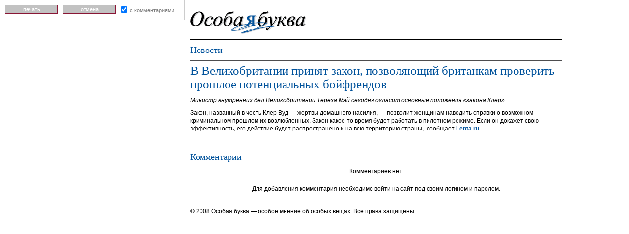

--- FILE ---
content_type: text/html; charset=UTF-8
request_url: https://www.specletter.com/news/2012-03-05/print/46104.html
body_size: 2895
content:
<!DOCTYPE html PUBLIC "-//W3C//DTD XHTML 1.0 Strict//EN" "http://www.w3.org/TR/xhtml1/DTD/xhtml1-strict.dtd">
<html xmlns="http://www.w3.org/1999/xhtml" xml:lang="ru" lang="ru">
<head>
	<title>В Великобритании принят закон, позволяющий британкам проверить прошлое потенциальных бойфрендов </title>
	<meta name="Author" content="DeMx" />
	<meta name="description" content="Сайт «Особая буква»" />
	<meta name="keywords" content="Особая буква, Закон, Выборы, Коррупция, Борьба с коррупцией, Социальная проблема, Политика, Экономика, Независимость суда" />
	<meta http-equiv="Content-Type" content="text/html; charset=utf-8" />
	<link rel="shortcut icon" href="/favicon.ico" type="image/x-icon" />
	<link href="https://www.specletter.com/tpl/css/simple.css" rel="stylesheet" type="text/css" />
	<link href="https://www.specletter.com/tpl/css/print.css" rel="stylesheet" type="text/css" media="print" />
	<script type="text/javascript" src="https://www.specletter.com/inc/js/tiny_mce/tiny_mce.js"></script>
	<script type="text/javascript" src="https://www.specletter.com/inc/js/shadowbox.js"></script>
	<script type="text/javascript" src="https://www.specletter.com/inc/js/front_end_combine.js"></script>
	<script type="text/javascript">
	lng = new Array();
	lng['l_pubs_html']	= "Посмотреть в виде HTML";
	lng['l_pubs_img']	= "Посмотреть в виде изображения";
	// Системные
	site_url_direct	= "www.specletter.com";
	lang			= "ru";
	lang_other		= "en";
	</script>
</head>
<body>
	<div id="container">
		<div id="header">
			<div class="wrap">
				<div class="logo">
					<a href="https://www.specletter.com/"><img src="https://www.specletter.com/tpl/img/logo.gif" alt="Особая буква" /></a>
				</div>
			</div>
		</div>
		<div id="body"><div class="content-news-view">
	<div class="caption">
		<h4><a href="https://www.specletter.com/news">Новости</a></h4>
		<div class="empty"></div>
	</div>
	
	<h2>В Великобритании принят закон, позволяющий британкам проверить прошлое потенциальных бойфрендов </h2>
	
			<!-- Анонс без обложки -->
		<div class="desc-without-cover">
			<div class="desc">Министр внутренних дел Великобритании Тереза Мэй сегодня огласит основные положения «закона Клер». </div>
		</div>
		
	<!-- Текст -->
	<div class="text">
		<p>Закон, названный в честь Клер Вуд&nbsp;&mdash; жертвы домашнего насилия, &mdash; позволит женщинам наводить справки о возможном криминальном прошлом их возлюбленных. Закон какое-то время будет работать в пилотном режиме. Если он докажет свою эффективность, его действие будет распространено и на всю территорию страны,&nbsp; сообщает <a href="http://lenta.ru/">Lenta.ru.</a></p>	</div>
	
			<!-- Каменты -->
		<div class="content-comments">
			<h4>Комментарии</h4>
			<script type="text/javascript" src="https://www.specletter.com/inc/js/comments.js"></script>

<div id="reCAP" style="text-align: center; display:none; width: 445px; background:white; z-index:5001; position: fixed; top:20%;">
	<script type="text/javascript">
		var RecaptchaOptions = {theme: 'clean', lang: 'ru'};
	</script>
	<div style="text-align:center; font-weight:bold">Введите код:</div>
	<script type="text/javascript" src="https://www.google.com/recaptcha/api/challenge?k=6LeFes8SAAAAAOmuw8_3TIvN-73Ed9uzexTKzphQ"></script>

	<noscript>
  		<iframe src="http://www.google.com/recaptcha/api/noscript?k=6LeFes8SAAAAAOmuw8_3TIvN-73Ed9uzexTKzphQ" height="300" width="500" frameborder="0"></iframe><br/>
  		<textarea name="recaptcha_challenge_field" rows="3" cols="40"></textarea>
  		<input type="hidden" name="recaptcha_response_field" value="manual_challenge"/>
	</noscript>	<button id="reCAPbutton" style="margin: 3px auto;">&nbsp;&nbsp;&gt;&gt;&nbsp;&nbsp;Готово&nbsp;&nbsp;&lt;&lt;&nbsp;&nbsp;</button>
</div>
<a name="label-comments"></a>
<div id="comments_list" class="empty">
			<div class="msg">Комментариев нет.</div>
	</div>

	<div class="msg">Для добавления комментария необходимо войти на сайт под своим логином и паролем.</div>

<form action="https://www.specletter.com/inc/ajax.php?action=comments_add" method="post" id="comments">
	<input type="hidden" name="action" value="comments_add" />
	<input type="hidden" name="table_name" value="news_comments" />
	<input type="hidden" name="field_name" value="news" />
	<input type="hidden" name="id" value="46104" id="id" />
	<input type="hidden" name="to_id" value="0" />
	
		<input type="hidden" value="" name="recaptcha_challenge_field">
	<input type="hidden" value="" name="recaptcha_response_field">
		
	<fieldset class="full">
		<legend><a href="" name="comment-add"></a></legend>
							<div class="in username">
					<label for="username_comments">Логин</label>
					<input type="text" name="username" size="25" maxlength="25" value="" id="username_comments" />
					<span id="error_username_comments" class="error" style="display:none"></span>
				</div>
				<div class="in password">
					<label for="password_comments">Пароль</label>
					<input type="password" name="password" size="25" maxlength="255" id="password_comments" />
					<span id="error_password_comments" class="error" style="display:none"></span>
				</div>
						<div class="in">
				<textarea cols="100" rows="7" name="text" id="text_comments"></textarea>
				<span id="error_text_comments" class="error" style="display:none"></span>
			</div>
			<div class="bt">
				<input type="submit" name="add_comment" value="Отправить" />
			</div>
							<div class="lnk">
					<a href="https://www.specletter.com/reminder">Забыли пароль?</a>
					<a href="https://www.specletter.com/register">Регистрация</a>
				</div>
						<div class="empty"></div>
	</fieldset>
	
	<div class="empty"></div>
</form>

<script type="text/javascript">
new Comments({
	className: 'content-comments',
	user: false});
</script>		</div>
	</div>		</div> <!-- /body -->
		<div id="footer">
			<div class="copyright">© 2008 Особая буква — особое мнение об особых вещах. Все права защищены.</div>
		</div>
	</div> <!-- /container -->
	
	<div id="control">
		<div class="wrap">
			<div class="bt">
				<a href="#print" class="print">Печать</a>
			</div>
			<div class="bt">
				<a href="">Отмена</a>
			</div>
			<div class="ch">
				<input type="checkbox" name="print_comments" id="print_comments" value="1" checked="true" />
				<label for="print_comments">С комментариями</label>
			</div>
		</div>
	</div>
	
	<script type="text/javascript">
	var boxes = $$('.content-comments');
	$('print_comments').addEvent('click', function(e){
		if (this.get('checked')) {
			boxes.removeClass('none');
		}
		else {
			boxes.addClass('none');
		}
	});
	/*
	$$('.print-comments INPUT').each(function(handler){
		var box = handler.getParent().getNext();
		var header = handler.getParent().getPrevious();
		handler.addEvent('click', function(e){
			if (this.get('checked')) {
				box.removeClass('none');
				header.removeClass('none');
			}
			else {
				box.addClass('none');
				header.addClass('none');
			}
		});
	});
	*/
	</script>
<script defer src="https://static.cloudflareinsights.com/beacon.min.js/vcd15cbe7772f49c399c6a5babf22c1241717689176015" integrity="sha512-ZpsOmlRQV6y907TI0dKBHq9Md29nnaEIPlkf84rnaERnq6zvWvPUqr2ft8M1aS28oN72PdrCzSjY4U6VaAw1EQ==" data-cf-beacon='{"version":"2024.11.0","token":"cde45cf6b98c48858064aee0208da9ad","r":1,"server_timing":{"name":{"cfCacheStatus":true,"cfEdge":true,"cfExtPri":true,"cfL4":true,"cfOrigin":true,"cfSpeedBrain":true},"location_startswith":null}}' crossorigin="anonymous"></script>
</body>
</html>

--- FILE ---
content_type: text/css
request_url: https://www.specletter.com/tpl/css/print.css
body_size: -178
content:
/****************/
/* CSS / ПЕЧАТЬ */
/****************/

#container {
	width: 100%;
	margin: 0;
}

/* Это на печати надо скрыть */
#control,
.font-resize,
.print-comments {
	display: none;
}

--- FILE ---
content_type: application/javascript
request_url: https://www.specletter.com/inc/js/front_end_combine.js
body_size: 75642
content:
/*
 * copyrighted sources by:
 * Specletter Blog, Copyright 2008 by Specletter.com
 * Copyright(c) 2006, Jack Slocum.
 * MooTools, <http://mootools.net>, My Object Oriented (JavaScript) Tools. Copyright (c) 2006-2009 Valerio Proietti, <http://mad4milk.net>, MIT Style License.
 * MooTools More, <http://mootools.net/more>. Copyright (c) 2006-2009 Aaron Newton <http://clientcide.com/>, Valerio Proietti <http://mad4milk.net> & the MooTools team <http://mootools.net/developers>, MIT Style License.
 * Roar - Notifications. Copyright by Harald Kirschner <mail [at] digitarald.de>
 * flowplayer.js 3.1.4. Copyright 2009 Flowplayer Oy
 */
 
var MooTools={version:"1.2.5",build:"008d8f0f2fcc2044e54fdd3635341aaab274e757"};var Native=function(l){l=l||{};var a=l.name;var j=l.legacy;var b=l.protect;var c=l.implement;var i=l.generics;var g=l.initialize;var h=l.afterImplement||function(){};var d=g||j;i=i!==false;d.constructor=Native;d.$family={name:"native"};if(j&&g){d.prototype=j.prototype}d.prototype.constructor=d;if(a){var f=a.toLowerCase();d.prototype.$family={name:f};Native.typize(d,f)}var k=function(o,m,p,n){if(!b||n||!o.prototype[m]){o.prototype[m]=p}if(i){Native.genericize(o,m,b)}h.call(o,m,p);return o};d.alias=function(o,m,q){if(typeof o=="string"){var p=this.prototype[o];if((o=p)){return k(this,m,o,q)}}for(var n in o){this.alias(n,o[n],m)}return this};d.implement=function(n,m,q){if(typeof n=="string"){return k(this,n,m,q)}for(var o in n){k(this,o,n[o],m)}return this};if(c){d.implement(c)}return d};Native.genericize=function(b,c,a){if((!a||!b[c])&&typeof b.prototype[c]=="function"){b[c]=function(){var d=Array.prototype.slice.call(arguments);return b.prototype[c].apply(d.shift(),d)}}};Native.implement=function(d,c){for(var b=0,a=d.length;b<a;b++){d[b].implement(c)}};Native.typize=function(a,b){if(!a.type){a.type=function(c){return($type(c)===b)}}};(function(){var a={Array:Array,Date:Date,Function:Function,Number:Number,RegExp:RegExp,String:String};for(var j in a){new Native({name:j,initialize:a[j],protect:true})}var d={"boolean":Boolean,"native":Native,object:Object};for(var c in d){Native.typize(d[c],c)}var h={Array:["concat","indexOf","join","lastIndexOf","pop","push","reverse","shift","slice","sort","splice","toString","unshift","valueOf"],String:["charAt","charCodeAt","concat","indexOf","lastIndexOf","match","replace","search","slice","split","substr","substring","toLowerCase","toUpperCase","valueOf"]};for(var f in h){for(var b=h[f].length;b--;){Native.genericize(a[f],h[f][b],true)}}})();var Hash=new Native({name:"Hash",initialize:function(a){if($type(a)=="hash"){a=$unlink(a.getClean())}for(var b in a){this[b]=a[b]}return this}});Hash.implement({forEach:function(b,c){for(var a in this){if(this.hasOwnProperty(a)){b.call(c,this[a],a,this)}}},getClean:function(){var b={};for(var a in this){if(this.hasOwnProperty(a)){b[a]=this[a]}}return b},getLength:function(){var b=0;for(var a in this){if(this.hasOwnProperty(a)){b++}}return b}});Hash.alias("forEach","each");Array.implement({forEach:function(c,d){for(var b=0,a=this.length;b<a;b++){c.call(d,this[b],b,this)}}});Array.alias("forEach","each");function $A(b){if(b.item){var a=b.length,c=new Array(a);while(a--){c[a]=b[a]}return c}return Array.prototype.slice.call(b)}function $arguments(a){return function(){return arguments[a]}}function $chk(a){return !!(a||a===0)}function $clear(a){clearTimeout(a);clearInterval(a);return null}function $defined(a){return(a!=undefined)}function $each(c,b,d){var a=$type(c);((a=="arguments"||a=="collection"||a=="array")?Array:Hash).each(c,b,d)}function $empty(){}function $extend(c,a){for(var b in (a||{})){c[b]=a[b]}return c}function $H(a){return new Hash(a)}function $lambda(a){return($type(a)=="function")?a:function(){return a}}function $merge(){var a=Array.slice(arguments);a.unshift({});return $mixin.apply(null,a)}function $mixin(f){for(var d=1,a=arguments.length;d<a;d++){var b=arguments[d];if($type(b)!="object"){continue}for(var c in b){var h=b[c],g=f[c];f[c]=(g&&$type(h)=="object"&&$type(g)=="object")?$mixin(g,h):$unlink(h)}}return f}function $pick(){for(var b=0,a=arguments.length;b<a;b++){if(arguments[b]!=undefined){return arguments[b]}}return null}function $random(b,a){return Math.floor(Math.random()*(a-b+1)+b)}function $splat(b){var a=$type(b);return(a)?((a!="array"&&a!="arguments")?[b]:b):[]}var $time=Date.now||function(){return +new Date};function $try(){for(var b=0,a=arguments.length;b<a;b++){try{return arguments[b]()}catch(c){}}return null}function $type(a){if(a==undefined){return false}if(a.$family){return(a.$family.name=="number"&&!isFinite(a))?false:a.$family.name}if(a.nodeName){switch(a.nodeType){case 1:return"element";case 3:return(/\S/).test(a.nodeValue)?"textnode":"whitespace"}}else{if(typeof a.length=="number"){if(a.callee){return"arguments"}else{if(a.item){return"collection"}}}}return typeof a}function $unlink(c){var b;switch($type(c)){case"object":b={};for(var f in c){b[f]=$unlink(c[f])}break;case"hash":b=new Hash(c);break;case"array":b=[];for(var d=0,a=c.length;d<a;d++){b[d]=$unlink(c[d])}break;default:return c}return b}Array.implement({every:function(c,d){for(var b=0,a=this.length;b<a;b++){if(!c.call(d,this[b],b,this)){return false}}return true},filter:function(d,f){var c=[];for(var b=0,a=this.length;b<a;b++){if(d.call(f,this[b],b,this)){c.push(this[b])}}return c},clean:function(){return this.filter($defined)},indexOf:function(c,d){var a=this.length;for(var b=(d<0)?Math.max(0,a+d):d||0;b<a;b++){if(this[b]===c){return b}}return -1},map:function(d,f){var c=[];for(var b=0,a=this.length;b<a;b++){c[b]=d.call(f,this[b],b,this)}return c},some:function(c,d){for(var b=0,a=this.length;b<a;b++){if(c.call(d,this[b],b,this)){return true}}return false},associate:function(c){var d={},b=Math.min(this.length,c.length);for(var a=0;a<b;a++){d[c[a]]=this[a]}return d},link:function(c){var a={};for(var f=0,b=this.length;f<b;f++){for(var d in c){if(c[d](this[f])){a[d]=this[f];delete c[d];break}}}return a},contains:function(a,b){return this.indexOf(a,b)!=-1},extend:function(c){for(var b=0,a=c.length;b<a;b++){this.push(c[b])}return this},getLast:function(){return(this.length)?this[this.length-1]:null},getRandom:function(){return(this.length)?this[$random(0,this.length-1)]:null},include:function(a){if(!this.contains(a)){this.push(a)}return this},combine:function(c){for(var b=0,a=c.length;b<a;b++){this.include(c[b])}return this},erase:function(b){for(var a=this.length;a--;a){if(this[a]===b){this.splice(a,1)}}return this},empty:function(){this.length=0;return this},flatten:function(){var d=[];for(var b=0,a=this.length;b<a;b++){var c=$type(this[b]);if(!c){continue}d=d.concat((c=="array"||c=="collection"||c=="arguments")?Array.flatten(this[b]):this[b])}return d},hexToRgb:function(b){if(this.length!=3){return null}var a=this.map(function(c){if(c.length==1){c+=c}return c.toInt(16)});return(b)?a:"rgb("+a+")"},rgbToHex:function(d){if(this.length<3){return null}if(this.length==4&&this[3]==0&&!d){return"transparent"}var b=[];for(var a=0;a<3;a++){var c=(this[a]-0).toString(16);b.push((c.length==1)?"0"+c:c)}return(d)?b:"#"+b.join("")}});String.implement({test:function(a,b){return((typeof a=="string")?new RegExp(a,b):a).test(this)},contains:function(a,b){return(b)?(b+this+b).indexOf(b+a+b)>-1:this.indexOf(a)>-1},trim:function(){return this.replace(/^\s+|\s+$/g,"")},clean:function(){return this.replace(/\s+/g," ").trim()},camelCase:function(){return this.replace(/-\D/g,function(a){return a.charAt(1).toUpperCase()})},hyphenate:function(){return this.replace(/[A-Z]/g,function(a){return("-"+a.charAt(0).toLowerCase())})},capitalize:function(){return this.replace(/\b[a-z]/g,function(a){return a.toUpperCase()})},escapeRegExp:function(){return this.replace(/([-.*+?^${}()|[\]\/\\])/g,"\\$1")},toInt:function(a){return parseInt(this,a||10)},toFloat:function(){return parseFloat(this)},hexToRgb:function(b){var a=this.match(/^#?(\w{1,2})(\w{1,2})(\w{1,2})$/);return(a)?a.slice(1).hexToRgb(b):null},rgbToHex:function(b){var a=this.match(/\d{1,3}/g);return(a)?a.rgbToHex(b):null},stripScripts:function(b){var a="";var c=this.replace(/<script[^>]*>([\s\S]*?)<\/script>/gi,function(){a+=arguments[1]+"\n";return""});if(b===true){$exec(a)}else{if($type(b)=="function"){b(a,c)}}return c},substitute:function(a,b){return this.replace(b||(/\\?\{([^{}]+)\}/g),function(d,c){if(d.charAt(0)=="\\"){return d.slice(1)}return(a[c]!=undefined)?a[c]:""})}});try{delete Function.prototype.bind}catch(e){}Function.implement({extend:function(a){for(var b in a){this[b]=a[b]}return this},create:function(b){var a=this;b=b||{};return function(d){var c=b.arguments;c=(c!=undefined)?$splat(c):Array.slice(arguments,(b.event)?1:0);if(b.event){c=[d||window.event].extend(c)}var f=function(){return a.apply(b.bind||null,c)};if(b.delay){return setTimeout(f,b.delay)}if(b.periodical){return setInterval(f,b.periodical)}if(b.attempt){return $try(f)}return f()}},run:function(a,b){return this.apply(b,$splat(a))},pass:function(a,b){return this.create({bind:b,arguments:a})},bind:function(b,a){return this.create({bind:b,arguments:a})},bindWithEvent:function(b,a){return this.create({bind:b,arguments:a,event:true})},attempt:function(a,b){return this.create({bind:b,arguments:a,attempt:true})()},delay:function(b,c,a){return this.create({bind:c,arguments:a,delay:b})()},periodical:function(c,b,a){return this.create({bind:b,arguments:a,periodical:c})()}});Number.implement({limit:function(b,a){return Math.min(a,Math.max(b,this))},round:function(a){a=Math.pow(10,a||0);return Math.round(this*a)/a},times:function(b,c){for(var a=0;a<this;a++){b.call(c,a,this)}},toFloat:function(){return parseFloat(this)},toInt:function(a){return parseInt(this,a||10)}});Number.alias("times","each");(function(b){var a={};b.each(function(c){if(!Number[c]){a[c]=function(){return Math[c].apply(null,[this].concat($A(arguments)))}}});Number.implement(a)})(["abs","acos","asin","atan","atan2","ceil","cos","exp","floor","log","max","min","pow","sin","sqrt","tan"]);Hash.implement({has:Object.prototype.hasOwnProperty,keyOf:function(b){for(var a in this){if(this.hasOwnProperty(a)&&this[a]===b){return a}}return null},hasValue:function(a){return(Hash.keyOf(this,a)!==null)},extend:function(a){Hash.each(a||{},function(c,b){Hash.set(this,b,c)},this);return this},combine:function(a){Hash.each(a||{},function(c,b){Hash.include(this,b,c)},this);return this},erase:function(a){if(this.hasOwnProperty(a)){delete this[a]}return this},get:function(a){return(this.hasOwnProperty(a))?this[a]:null},set:function(a,b){if(!this[a]||this.hasOwnProperty(a)){this[a]=b}return this},empty:function(){Hash.each(this,function(b,a){delete this[a]},this);return this},include:function(a,b){if(this[a]==undefined){this[a]=b}return this},map:function(b,c){var a=new Hash;Hash.each(this,function(f,d){a.set(d,b.call(c,f,d,this))},this);return a},filter:function(b,c){var a=new Hash;Hash.each(this,function(f,d){if(b.call(c,f,d,this)){a.set(d,f)}},this);return a},every:function(b,c){for(var a in this){if(this.hasOwnProperty(a)&&!b.call(c,this[a],a)){return false}}return true},some:function(b,c){for(var a in this){if(this.hasOwnProperty(a)&&b.call(c,this[a],a)){return true}}return false},getKeys:function(){var a=[];Hash.each(this,function(c,b){a.push(b)});return a},getValues:function(){var a=[];Hash.each(this,function(b){a.push(b)});return a},toQueryString:function(a){var b=[];Hash.each(this,function(g,f){if(a){f=a+"["+f+"]"}var d;switch($type(g)){case"object":d=Hash.toQueryString(g,f);break;case"array":var c={};g.each(function(j,h){c[h]=j});d=Hash.toQueryString(c,f);break;default:d=f+"="+encodeURIComponent(g)}if(g!=undefined){b.push(d)}});return b.join("&")}});Hash.alias({keyOf:"indexOf",hasValue:"contains"});function Class(b){if(b instanceof Function){b={initialize:b}}var a=function(){Object.reset(this);if(a._prototyping){return this}this._current=$empty;var c=(this.initialize)?this.initialize.apply(this,arguments):this;delete this._current;delete this.caller;return c}.extend(this);a.implement(b);a.constructor=Class;a.prototype.constructor=a;return a}Function.prototype.protect=function(){this._protected=true;return this};Object.reset=function(a,c){if(c==null){for(var f in a){Object.reset(a,f)}return a}delete a[c];switch($type(a[c])){case"object":var d=function(){};d.prototype=a[c];var b=new d;a[c]=Object.reset(b);break;case"array":a[c]=$unlink(a[c]);break}return a};new Native({name:"Class",initialize:Class}).extend({instantiate:function(b){b._prototyping=true;var a=new b;delete b._prototyping;return a},wrap:function(a,b,c){if(c._origin){c=c._origin}return function(){if(c._protected&&this._current==null){throw new Error('The method "'+b+'" cannot be called.')}var f=this.caller,g=this._current;this.caller=g;this._current=arguments.callee;var d=c.apply(this,arguments);this._current=g;this.caller=f;return d}.extend({_owner:a,_origin:c,_name:b})}});Class.implement({implement:function(a,d){if($type(a)=="object"){for(var f in a){this.implement(f,a[f])}return this}var g=Class.Mutators[a];if(g){d=g.call(this,d);if(d==null){return this}}var c=this.prototype;switch($type(d)){case"function":if(d._hidden){return this}c[a]=Class.wrap(this,a,d);break;case"object":var b=c[a];if($type(b)=="object"){$mixin(b,d)}else{c[a]=$unlink(d)}break;case"array":c[a]=$unlink(d);break;default:c[a]=d}return this}});Class.Mutators={Extends:function(a){this.parent=a;this.prototype=Class.instantiate(a);this.implement("parent",function(){var b=this.caller._name,c=this.caller._owner.parent.prototype[b];if(!c){throw new Error('The method "'+b+'" has no parent.')}return c.apply(this,arguments)}.protect())},Implements:function(a){$splat(a).each(function(b){if(b instanceof Function){b=Class.instantiate(b)}this.implement(b)},this)}};var Chain=new Class({$chain:[],chain:function(){this.$chain.extend(Array.flatten(arguments));return this},callChain:function(){return(this.$chain.length)?this.$chain.shift().apply(this,arguments):false},clearChain:function(){this.$chain.empty();return this}});var Events=new Class({$events:{},addEvent:function(c,b,a){c=Events.removeOn(c);if(b!=$empty){this.$events[c]=this.$events[c]||[];this.$events[c].include(b);if(a){b.internal=true}}return this},addEvents:function(a){for(var b in a){this.addEvent(b,a[b])}return this},fireEvent:function(c,b,a){c=Events.removeOn(c);if(!this.$events||!this.$events[c]){return this}this.$events[c].each(function(d){d.create({bind:this,delay:a,"arguments":b})()},this);return this},removeEvent:function(b,a){b=Events.removeOn(b);if(!this.$events[b]){return this}if(!a.internal){this.$events[b].erase(a)}return this},removeEvents:function(c){var d;if($type(c)=="object"){for(d in c){this.removeEvent(d,c[d])}return this}if(c){c=Events.removeOn(c)}for(d in this.$events){if(c&&c!=d){continue}var b=this.$events[d];for(var a=b.length;a--;a){this.removeEvent(d,b[a])}}return this}});Events.removeOn=function(a){return a.replace(/^on([A-Z])/,function(b,c){return c.toLowerCase()})};var Options=new Class({setOptions:function(){this.options=$merge.run([this.options].extend(arguments));if(!this.addEvent){return this}for(var a in this.options){if($type(this.options[a])!="function"||!(/^on[A-Z]/).test(a)){continue}this.addEvent(a,this.options[a]);delete this.options[a]}return this}});var Browser=$merge({Engine:{name:"unknown",version:0},Platform:{name:(window.orientation!=undefined)?"ipod":(navigator.platform.match(/mac|win|linux/i)||["other"])[0].toLowerCase()},Features:{xpath:!!(document.evaluate),air:!!(window.runtime),query:!!(document.querySelector)},Plugins:{},Engines:{presto:function(){return(!window.opera)?false:((arguments.callee.caller)?960:((document.getElementsByClassName)?950:925))},trident:function(){return(!window.ActiveXObject)?false:((window.XMLHttpRequest)?((document.querySelectorAll)?6:5):4)},webkit:function(){return(navigator.taintEnabled)?false:((Browser.Features.xpath)?((Browser.Features.query)?525:420):419)},gecko:function(){return(!document.getBoxObjectFor&&window.mozInnerScreenX==null)?false:((document.getElementsByClassName)?19:18)}}},Browser||{});Browser.Platform[Browser.Platform.name]=true;Browser.detect=function(){for(var b in this.Engines){var a=this.Engines[b]();if(a){this.Engine={name:b,version:a};this.Engine[b]=this.Engine[b+a]=true;break}}return{name:b,version:a}};Browser.detect();Browser.Request=function(){return $try(function(){return new XMLHttpRequest()},function(){return new ActiveXObject("MSXML2.XMLHTTP")},function(){return new ActiveXObject("Microsoft.XMLHTTP")})};Browser.Features.xhr=!!(Browser.Request());Browser.Plugins.Flash=(function(){var a=($try(function(){return navigator.plugins["Shockwave Flash"].description},function(){return new ActiveXObject("ShockwaveFlash.ShockwaveFlash").GetVariable("$version")})||"0 r0").match(/\d+/g);return{version:parseInt(a[0]||0+"."+a[1],10)||0,build:parseInt(a[2],10)||0}})();function $exec(b){if(!b){return b}if(window.execScript){window.execScript(b)}else{var a=document.createElement("script");a.setAttribute("type","text/javascript");a[(Browser.Engine.webkit&&Browser.Engine.version<420)?"innerText":"text"]=b;document.head.appendChild(a);document.head.removeChild(a)}return b}Native.UID=1;var $uid=(Browser.Engine.trident)?function(a){return(a.uid||(a.uid=[Native.UID++]))[0]}:function(a){return a.uid||(a.uid=Native.UID++)};var Window=new Native({name:"Window",legacy:(Browser.Engine.trident)?null:window.Window,initialize:function(a){$uid(a);if(!a.Element){a.Element=$empty;if(Browser.Engine.webkit){a.document.createElement("iframe")}a.Element.prototype=(Browser.Engine.webkit)?window["[[DOMElement.prototype]]"]:{}}a.document.window=a;return $extend(a,Window.Prototype)},afterImplement:function(b,a){window[b]=Window.Prototype[b]=a}});Window.Prototype={$family:{name:"window"}};new Window(window);var Document=new Native({name:"Document",legacy:(Browser.Engine.trident)?null:window.Document,initialize:function(a){$uid(a);a.head=a.getElementsByTagName("head")[0];a.html=a.getElementsByTagName("html")[0];if(Browser.Engine.trident&&Browser.Engine.version<=4){$try(function(){a.execCommand("BackgroundImageCache",false,true)})}if(Browser.Engine.trident){a.window.attachEvent("onunload",function(){a.window.detachEvent("onunload",arguments.callee);a.head=a.html=a.window=null})}return $extend(a,Document.Prototype)},afterImplement:function(b,a){document[b]=Document.Prototype[b]=a}});Document.Prototype={$family:{name:"document"}};new Document(document);var Element=new Native({name:"Element",legacy:window.Element,initialize:function(a,b){var c=Element.Constructors.get(a);if(c){return c(b)}if(typeof a=="string"){return document.newElement(a,b)}return document.id(a).set(b)},afterImplement:function(a,b){Element.Prototype[a]=b;if(Array[a]){return}Elements.implement(a,function(){var c=[],h=true;for(var f=0,d=this.length;f<d;f++){var g=this[f][a].apply(this[f],arguments);c.push(g);if(h){h=($type(g)=="element")}}return(h)?new Elements(c):c})}});Element.Prototype={$family:{name:"element"}};Element.Constructors=new Hash;var IFrame=new Native({name:"IFrame",generics:false,initialize:function(){var g=Array.link(arguments,{properties:Object.type,iframe:$defined});var d=g.properties||{};var c=document.id(g.iframe);var f=d.onload||$empty;delete d.onload;d.id=d.name=$pick(d.id,d.name,c?(c.id||c.name):"IFrame_"+$time());c=new Element(c||"iframe",d);var b=function(){var h=$try(function(){return c.contentWindow.location.host});if(!h||h==window.location.host){var i=new Window(c.contentWindow);new Document(c.contentWindow.document);$extend(i.Element.prototype,Element.Prototype)}f.call(c.contentWindow,c.contentWindow.document)};var a=$try(function(){return c.contentWindow});((a&&a.document.body)||window.frames[d.id])?b():c.addListener("load",b);return c}});var Elements=new Native({initialize:function(g,b){b=$extend({ddup:true,cash:true},b);g=g||[];if(b.ddup||b.cash){var h={},f=[];for(var c=0,a=g.length;c<a;c++){var d=document.id(g[c],!b.cash);if(b.ddup){if(h[d.uid]){continue}h[d.uid]=true}if(d){f.push(d)}}g=f}return(b.cash)?$extend(g,this):g}});Elements.implement({filter:function(a,b){if(!a){return this}return new Elements(Array.filter(this,(typeof a=="string")?function(c){return c.match(a)}:a,b))}});(function(){var d;try{var a=document.createElement("<input name=x>");d=(a.name=="x")}catch(b){}var c=function(f){return(""+f).replace(/&/g,"&amp;").replace(/"/g,"&quot;")};Document.implement({newElement:function(f,g){if(g&&g.checked!=null){g.defaultChecked=g.checked}if(d&&g){f="<"+f;if(g.name){f+=' name="'+c(g.name)+'"'}if(g.type){f+=' type="'+c(g.type)+'"'}f+=">";delete g.name;delete g.type}return this.id(this.createElement(f)).set(g)},newTextNode:function(f){return this.createTextNode(f)},getDocument:function(){return this},getWindow:function(){return this.window},id:(function(){var f={string:function(i,h,g){i=g.getElementById(i);return(i)?f.element(i,h):null},element:function(g,j){$uid(g);if(!j&&!g.$family&&!(/^object|embed$/i).test(g.tagName)){var h=Element.Prototype;for(var i in h){g[i]=h[i]}}return g},object:function(h,i,g){if(h.toElement){return f.element(h.toElement(g),i)}return null}};f.textnode=f.whitespace=f.window=f.document=$arguments(0);return function(h,j,i){if(h&&h.$family&&h.uid){return h}var g=$type(h);return(f[g])?f[g](h,j,i||document):null}})()})})();if(window.$==null){Window.implement({$:function(a,b){return document.id(a,b,this.document)}})}Window.implement({$$:function(a){if(arguments.length==1&&typeof a=="string"){return this.document.getElements(a)}var g=[];var c=Array.flatten(arguments);for(var d=0,b=c.length;d<b;d++){var f=c[d];switch($type(f)){case"element":g.push(f);break;case"string":g.extend(this.document.getElements(f,true))}}return new Elements(g)},getDocument:function(){return this.document},getWindow:function(){return this}});Native.implement([Element,Document],{getElement:function(a,b){return document.id(this.getElements(a,true)[0]||null,b)},getElements:function(a,d){a=a.split(",");var c=[];var b=(a.length>1);a.each(function(f){var g=this.getElementsByTagName(f.trim());(b)?c.extend(g):c=g},this);return new Elements(c,{ddup:b,cash:!d})}});(function(){var i={},g={};var j={input:"checked",option:"selected",textarea:(Browser.Engine.webkit&&Browser.Engine.version<420)?"innerHTML":"value"};var c=function(m){return(g[m]||(g[m]={}))};var h=function(o,m){if(!o){return}var n=o.uid;if(m!==true){m=false}if(Browser.Engine.trident){if(o.clearAttributes){var r=m&&o.cloneNode(false);o.clearAttributes();if(r){o.mergeAttributes(r)}}else{if(o.removeEvents){o.removeEvents()}}if((/object/i).test(o.tagName)){for(var q in o){if(typeof o[q]=="function"){o[q]=$empty}}Element.dispose(o)}}if(!n){return}i[n]=g[n]=null};var d=function(){Hash.each(i,h);if(Browser.Engine.trident){$A(document.getElementsByTagName("object")).each(h)}if(window.CollectGarbage){CollectGarbage()}i=g=null};var k=function(o,m,t,n,q,s){var p=o[t||m];var r=[];while(p){if(p.nodeType==1&&(!n||Element.match(p,n))){if(!q){return document.id(p,s)}r.push(p)}p=p[m]}return(q)?new Elements(r,{ddup:false,cash:!s}):null};var f={html:"innerHTML","class":"className","for":"htmlFor",defaultValue:"defaultValue",text:(Browser.Engine.trident||(Browser.Engine.webkit&&Browser.Engine.version<420))?"innerText":"textContent"};var b=["compact","nowrap","ismap","declare","noshade","checked","disabled","readonly","multiple","selected","noresize","defer"];var l=["value","type","defaultValue","accessKey","cellPadding","cellSpacing","colSpan","frameBorder","maxLength","readOnly","rowSpan","tabIndex","useMap"];b=b.associate(b);Hash.extend(f,b);Hash.extend(f,l.associate(l.map(String.toLowerCase)));var a={before:function(n,m){if(m.parentNode){m.parentNode.insertBefore(n,m)}},after:function(n,m){if(!m.parentNode){return}var o=m.nextSibling;(o)?m.parentNode.insertBefore(n,o):m.parentNode.appendChild(n)},bottom:function(n,m){m.appendChild(n)},top:function(n,m){var o=m.firstChild;(o)?m.insertBefore(n,o):m.appendChild(n)}};a.inside=a.bottom;Hash.each(a,function(m,n){n=n.capitalize();Element.implement("inject"+n,function(o){m(this,document.id(o,true));return this});Element.implement("grab"+n,function(o){m(document.id(o,true),this);return this})});Element.implement({set:function(q,n){switch($type(q)){case"object":for(var o in q){this.set(o,q[o])}break;case"string":var m=Element.Properties.get(q);(m&&m.set)?m.set.apply(this,Array.slice(arguments,1)):this.setProperty(q,n)}return this},get:function(n){var m=Element.Properties.get(n);return(m&&m.get)?m.get.apply(this,Array.slice(arguments,1)):this.getProperty(n)},erase:function(n){var m=Element.Properties.get(n);(m&&m.erase)?m.erase.apply(this):this.removeProperty(n);return this},setProperty:function(n,o){var m=f[n];if(o==undefined){return this.removeProperty(n)}if(m&&b[n]){o=!!o}(m)?this[m]=o:this.setAttribute(n,""+o);return this},setProperties:function(m){for(var n in m){this.setProperty(n,m[n])}return this},getProperty:function(n){var m=f[n];var o=(m)?this[m]:this.getAttribute(n,2);return(b[n])?!!o:(m)?o:o||null},getProperties:function(){var m=$A(arguments);return m.map(this.getProperty,this).associate(m)},removeProperty:function(n){var m=f[n];(m)?this[m]=(m&&b[n])?false:"":this.removeAttribute(n);return this},removeProperties:function(){Array.each(arguments,this.removeProperty,this);return this},hasClass:function(m){return this.className.contains(m," ")},addClass:function(m){if(!this.hasClass(m)){this.className=(this.className+" "+m).clean()}return this},removeClass:function(m){this.className=this.className.replace(new RegExp("(^|\\s)"+m+"(?:\\s|$)"),"$1");return this},toggleClass:function(m){return this.hasClass(m)?this.removeClass(m):this.addClass(m)},adopt:function(){Array.flatten(arguments).each(function(m){m=document.id(m,true);if(m){this.appendChild(m)}},this);return this},appendText:function(n,m){return this.grab(this.getDocument().newTextNode(n),m)},grab:function(n,m){a[m||"bottom"](document.id(n,true),this);return this},inject:function(n,m){a[m||"bottom"](this,document.id(n,true));return this},replaces:function(m){m=document.id(m,true);m.parentNode.replaceChild(this,m);return this},wraps:function(n,m){n=document.id(n,true);return this.replaces(n).grab(n,m)},getPrevious:function(m,n){return k(this,"previousSibling",null,m,false,n)},getAllPrevious:function(m,n){return k(this,"previousSibling",null,m,true,n)},getNext:function(m,n){return k(this,"nextSibling",null,m,false,n)},getAllNext:function(m,n){return k(this,"nextSibling",null,m,true,n)},getFirst:function(m,n){return k(this,"nextSibling","firstChild",m,false,n)},getLast:function(m,n){return k(this,"previousSibling","lastChild",m,false,n)},getParent:function(m,n){return k(this,"parentNode",null,m,false,n)},getParents:function(m,n){return k(this,"parentNode",null,m,true,n)},getSiblings:function(m,n){return this.getParent().getChildren(m,n).erase(this)},getChildren:function(m,n){return k(this,"nextSibling","firstChild",m,true,n)},getWindow:function(){return this.ownerDocument.window},getDocument:function(){return this.ownerDocument},getElementById:function(p,o){var n=this.ownerDocument.getElementById(p);if(!n){return null}for(var m=n.parentNode;m!=this;m=m.parentNode){if(!m){return null}}return document.id(n,o)},getSelected:function(){return new Elements($A(this.options).filter(function(m){return m.selected}))},getComputedStyle:function(n){if(this.currentStyle){return this.currentStyle[n.camelCase()]}var m=this.getDocument().defaultView.getComputedStyle(this,null);return(m)?m.getPropertyValue([n.hyphenate()]):null},toQueryString:function(){var m=[];this.getElements("input, select, textarea",true).each(function(n){if(!n.name||n.disabled||n.type=="submit"||n.type=="reset"||n.type=="file"){return}var o=(n.tagName.toLowerCase()=="select")?Element.getSelected(n).map(function(p){return p.value}):((n.type=="radio"||n.type=="checkbox")&&!n.checked)?null:n.value;$splat(o).each(function(p){if(typeof p!="undefined"){m.push(n.name+"="+encodeURIComponent(p))}})});return m.join("&")},clone:function(p,m){p=p!==false;var s=this.cloneNode(p);var o=function(w,v){if(!m){w.removeAttribute("id")}if(Browser.Engine.trident){w.clearAttributes();w.mergeAttributes(v);w.removeAttribute("uid");if(w.options){var x=w.options,t=v.options;for(var u=x.length;u--;){x[u].selected=t[u].selected}}}var y=j[v.tagName.toLowerCase()];if(y&&v[y]){w[y]=v[y]}};if(p){var q=s.getElementsByTagName("*"),r=this.getElementsByTagName("*");for(var n=q.length;n--;){o(q[n],r[n])}}o(s,this);return document.id(s)},destroy:function(){Element.empty(this);Element.dispose(this);h(this,true);return null},empty:function(){$A(this.childNodes).each(function(m){Element.destroy(m)});return this},dispose:function(){return(this.parentNode)?this.parentNode.removeChild(this):this},hasChild:function(m){m=document.id(m,true);if(!m){return false}if(Browser.Engine.webkit&&Browser.Engine.version<420){return $A(this.getElementsByTagName(m.tagName)).contains(m)}return(this.contains)?(this!=m&&this.contains(m)):!!(this.compareDocumentPosition(m)&16)},match:function(m){return(!m||(m==this)||(Element.get(this,"tag")==m))}});Native.implement([Element,Window,Document],{addListener:function(p,o){if(p=="unload"){var m=o,n=this;o=function(){n.removeListener("unload",o);m()}}else{i[this.uid]=this}if(this.addEventListener){this.addEventListener(p,o,false)}else{this.attachEvent("on"+p,o)}return this},removeListener:function(n,m){if(this.removeEventListener){this.removeEventListener(n,m,false)}else{this.detachEvent("on"+n,m)}return this},retrieve:function(n,m){var p=c(this.uid),o=p[n];if(m!=undefined&&o==undefined){o=p[n]=m}return $pick(o)},store:function(n,m){var o=c(this.uid);o[n]=m;return this},eliminate:function(m){var n=c(this.uid);delete n[m];return this}});window.addListener("unload",d)})();Element.Properties=new Hash;Element.Properties.style={set:function(a){this.style.cssText=a},get:function(){return this.style.cssText},erase:function(){this.style.cssText=""}};Element.Properties.tag={get:function(){return this.tagName.toLowerCase()}};Element.Properties.html=(function(){var c=document.createElement("div");var a={table:[1,"<table>","</table>"],select:[1,"<select>","</select>"],tbody:[2,"<table><tbody>","</tbody></table>"],tr:[3,"<table><tbody><tr>","</tr></tbody></table>"]};a.thead=a.tfoot=a.tbody;var b={set:function(){var f=Array.flatten(arguments).join("");var g=Browser.Engine.trident&&a[this.get("tag")];if(g){var h=c;h.innerHTML=g[1]+f+g[2];for(var d=g[0];d--;){h=h.firstChild}this.empty().adopt(h.childNodes)}else{this.innerHTML=f}}};b.erase=b.set;return b})();if(Browser.Engine.webkit&&Browser.Engine.version<420){Element.Properties.text={get:function(){if(this.innerText){return this.innerText}var a=this.ownerDocument.newElement("div",{html:this.innerHTML}).inject(this.ownerDocument.body);var b=a.innerText;a.destroy();return b}}}(function(){Element.implement({scrollTo:function(i,j){if(b(this)){this.getWindow().scrollTo(i,j)}else{this.scrollLeft=i;this.scrollTop=j}return this},getSize:function(){if(b(this)){return this.getWindow().getSize()}return{x:this.offsetWidth,y:this.offsetHeight}},getScrollSize:function(){if(b(this)){return this.getWindow().getScrollSize()}return{x:this.scrollWidth,y:this.scrollHeight}},getScroll:function(){if(b(this)){return this.getWindow().getScroll()}return{x:this.scrollLeft,y:this.scrollTop}},getScrolls:function(){var j=this,i={x:0,y:0};while(j&&!b(j)){i.x+=j.scrollLeft;i.y+=j.scrollTop;j=j.parentNode}return i},getOffsetParent:function(){var i=this;if(b(i)){return null}if(!Browser.Engine.trident){return i.offsetParent}while((i=i.parentNode)&&!b(i)){if(d(i,"position")!="static"){return i}}return null},getOffsets:function(){if(this.getBoundingClientRect){var k=this.getBoundingClientRect(),n=document.id(this.getDocument().documentElement),q=n.getScroll(),l=this.getScrolls(),j=this.getScroll(),i=(d(this,"position")=="fixed");return{x:k.left.toInt()+l.x-j.x+((i)?0:q.x)-n.clientLeft,y:k.top.toInt()+l.y-j.y+((i)?0:q.y)-n.clientTop}}var m=this,o={x:0,y:0};if(b(this)){return o}while(m&&!b(m)){o.x+=m.offsetLeft;o.y+=m.offsetTop;if(Browser.Engine.gecko){if(!g(m)){o.x+=c(m);o.y+=h(m)}var p=m.parentNode;if(p&&d(p,"overflow")!="visible"){o.x+=c(p);o.y+=h(p)}}else{if(m!=this&&Browser.Engine.webkit){o.x+=c(m);o.y+=h(m)}}m=m.offsetParent}if(Browser.Engine.gecko&&!g(this)){o.x-=c(this);o.y-=h(this)}return o},getPosition:function(l){if(b(this)){return{x:0,y:0}}var m=this.getOffsets(),j=this.getScrolls();var i={x:m.x-j.x,y:m.y-j.y};var k=(l&&(l=document.id(l)))?l.getPosition():{x:0,y:0};return{x:i.x-k.x,y:i.y-k.y}},getCoordinates:function(k){if(b(this)){return this.getWindow().getCoordinates()}var i=this.getPosition(k),j=this.getSize();var l={left:i.x,top:i.y,width:j.x,height:j.y};l.right=l.left+l.width;l.bottom=l.top+l.height;return l},computePosition:function(i){return{left:i.x-f(this,"margin-left"),top:i.y-f(this,"margin-top")}},setPosition:function(i){return this.setStyles(this.computePosition(i))}});Native.implement([Document,Window],{getSize:function(){if(Browser.Engine.presto||Browser.Engine.webkit){var j=this.getWindow();return{x:j.innerWidth,y:j.innerHeight}}var i=a(this);return{x:i.clientWidth,y:i.clientHeight}},getScroll:function(){var j=this.getWindow(),i=a(this);return{x:j.pageXOffset||i.scrollLeft,y:j.pageYOffset||i.scrollTop}},getScrollSize:function(){var j=a(this),i=this.getSize();return{x:Math.max(j.scrollWidth,i.x),y:Math.max(j.scrollHeight,i.y)}},getPosition:function(){return{x:0,y:0}},getCoordinates:function(){var i=this.getSize();return{top:0,left:0,bottom:i.y,right:i.x,height:i.y,width:i.x}}});var d=Element.getComputedStyle;function f(i,j){return d(i,j).toInt()||0}function g(i){return d(i,"-moz-box-sizing")=="border-box"}function h(i){return f(i,"border-top-width")}function c(i){return f(i,"border-left-width")}function b(i){return(/^(?:body|html)$/i).test(i.tagName)}function a(i){var j=i.getDocument();return(!j.compatMode||j.compatMode=="CSS1Compat")?j.html:j.body}})();Element.alias("setPosition","position");Native.implement([Window,Document,Element],{getHeight:function(){return this.getSize().y},getWidth:function(){return this.getSize().x},getScrollTop:function(){return this.getScroll().y},getScrollLeft:function(){return this.getScroll().x},getScrollHeight:function(){return this.getScrollSize().y},getScrollWidth:function(){return this.getScrollSize().x},getTop:function(){return this.getPosition().y},getLeft:function(){return this.getPosition().x}});var Event=new Native({name:"Event",initialize:function(a,g){g=g||window;var l=g.document;a=a||g.event;if(a.$extended){return a}this.$extended=true;var k=a.type;var h=a.target||a.srcElement;while(h&&h.nodeType==3){h=h.parentNode}if(k.test(/key/)){var b=a.which||a.keyCode;var n=Event.Keys.keyOf(b);if(k=="keydown"){var d=b-111;if(d>0&&d<13){n="f"+d}}n=n||String.fromCharCode(b).toLowerCase()}else{if(k.match(/(click|mouse|menu)/i)){l=(!l.compatMode||l.compatMode=="CSS1Compat")?l.html:l.body;var j={x:a.pageX||a.clientX+l.scrollLeft,y:a.pageY||a.clientY+l.scrollTop};var c={x:(a.pageX)?a.pageX-g.pageXOffset:a.clientX,y:(a.pageY)?a.pageY-g.pageYOffset:a.clientY};if(k.match(/DOMMouseScroll|mousewheel/)){var i=(a.wheelDelta)?a.wheelDelta/120:-(a.detail||0)/3}var f=(a.which==3)||(a.button==2);var m=null;if(k.match(/over|out/)){switch(k){case"mouseover":m=a.relatedTarget||a.fromElement;break;case"mouseout":m=a.relatedTarget||a.toElement}if(!(function(){while(m&&m.nodeType==3){m=m.parentNode}return true}).create({attempt:Browser.Engine.gecko})()){m=false}}}}return $extend(this,{event:a,type:k,page:j,client:c,rightClick:f,wheel:i,relatedTarget:m,target:h,code:b,key:n,shift:a.shiftKey,control:a.ctrlKey,alt:a.altKey,meta:a.metaKey})}});Event.Keys=new Hash({enter:13,up:38,down:40,left:37,right:39,esc:27,space:32,backspace:8,tab:9,"delete":46});Event.implement({stop:function(){return this.stopPropagation().preventDefault()},stopPropagation:function(){if(this.event.stopPropagation){this.event.stopPropagation()}else{this.event.cancelBubble=true}return this},preventDefault:function(){if(this.event.preventDefault){this.event.preventDefault()}else{this.event.returnValue=false}return this}});Element.Properties.events={set:function(a){this.addEvents(a)}};Native.implement([Element,Window,Document],{addEvent:function(f,h){var i=this.retrieve("events",{});i[f]=i[f]||{keys:[],values:[]};if(i[f].keys.contains(h)){return this}i[f].keys.push(h);var g=f,a=Element.Events.get(f),c=h,j=this;if(a){if(a.onAdd){a.onAdd.call(this,h)}if(a.condition){c=function(k){if(a.condition.call(this,k)){return h.call(this,k)}return true}}g=a.base||g}var d=function(){return h.call(j)};var b=Element.NativeEvents[g];if(b){if(b==2){d=function(k){k=new Event(k,j.getWindow());if(c.call(j,k)===false){k.stop()}}}this.addListener(g,d)}i[f].values.push(d);return this},removeEvent:function(c,b){var a=this.retrieve("events");if(!a||!a[c]){return this}var g=a[c].keys.indexOf(b);if(g==-1){return this}a[c].keys.splice(g,1);var f=a[c].values.splice(g,1)[0];var d=Element.Events.get(c);if(d){if(d.onRemove){d.onRemove.call(this,b)}c=d.base||c}return(Element.NativeEvents[c])?this.removeListener(c,f):this},addEvents:function(a){for(var b in a){this.addEvent(b,a[b])}return this},removeEvents:function(a){var c;if($type(a)=="object"){for(c in a){this.removeEvent(c,a[c])}return this}var b=this.retrieve("events");if(!b){return this}if(!a){for(c in b){this.removeEvents(c)}this.eliminate("events")}else{if(b[a]){while(b[a].keys[0]){this.removeEvent(a,b[a].keys[0])}b[a]=null}}return this},fireEvent:function(d,b,a){var c=this.retrieve("events");if(!c||!c[d]){return this}c[d].keys.each(function(f){f.create({bind:this,delay:a,"arguments":b})()},this);return this},cloneEvents:function(d,a){d=document.id(d);var c=d.retrieve("events");if(!c){return this}if(!a){for(var b in c){this.cloneEvents(d,b)}}else{if(c[a]){c[a].keys.each(function(f){this.addEvent(a,f)},this)}}return this}});try{if(typeof HTMLElement!="undefined"){HTMLElement.prototype.fireEvent=Element.prototype.fireEvent}}catch(e){}Element.NativeEvents={click:2,dblclick:2,mouseup:2,mousedown:2,contextmenu:2,mousewheel:2,DOMMouseScroll:2,mouseover:2,mouseout:2,mousemove:2,selectstart:2,selectend:2,keydown:2,keypress:2,keyup:2,focus:2,blur:2,change:2,reset:2,select:2,submit:2,load:1,unload:1,beforeunload:2,resize:1,move:1,DOMContentLoaded:1,readystatechange:1,error:1,abort:1,scroll:1};(function(){var a=function(b){var c=b.relatedTarget;if(c==undefined){return true}if(c===false){return false}return($type(this)!="document"&&c!=this&&c.prefix!="xul"&&!this.hasChild(c))};Element.Events=new Hash({mouseenter:{base:"mouseover",condition:a},mouseleave:{base:"mouseout",condition:a},mousewheel:{base:(Browser.Engine.gecko)?"DOMMouseScroll":"mousewheel"}})})();Element.Properties.styles={set:function(a){this.setStyles(a)}};Element.Properties.opacity={set:function(a,b){if(!b){if(a==0){if(this.style.visibility!="hidden"){this.style.visibility="hidden"}}else{if(this.style.visibility!="visible"){this.style.visibility="visible"}}}if(!this.currentStyle||!this.currentStyle.hasLayout){this.style.zoom=1}if(Browser.Engine.trident){this.style.filter=(a==1)?"":"alpha(opacity="+a*100+")"}this.style.opacity=a;this.store("opacity",a)},get:function(){return this.retrieve("opacity",1)}};Element.implement({setOpacity:function(a){return this.set("opacity",a,true)},getOpacity:function(){return this.get("opacity")},setStyle:function(b,a){switch(b){case"opacity":return this.set("opacity",parseFloat(a));case"float":b=(Browser.Engine.trident)?"styleFloat":"cssFloat"}b=b.camelCase();if($type(a)!="string"){var c=(Element.Styles.get(b)||"@").split(" ");a=$splat(a).map(function(f,d){if(!c[d]){return""}return($type(f)=="number")?c[d].replace("@",Math.round(f)):f}).join(" ")}else{if(a==String(Number(a))){a=Math.round(a)}}this.style[b]=a;return this},getStyle:function(h){switch(h){case"opacity":return this.get("opacity");case"float":h=(Browser.Engine.trident)?"styleFloat":"cssFloat"}h=h.camelCase();var a=this.style[h];if(!$chk(a)){a=[];for(var g in Element.ShortStyles){if(h!=g){continue}for(var f in Element.ShortStyles[g]){a.push(this.getStyle(f))}return a.join(" ")}a=this.getComputedStyle(h)}if(a){a=String(a);var c=a.match(/rgba?\([\d\s,]+\)/);if(c){a=a.replace(c[0],c[0].rgbToHex())}}if(Browser.Engine.presto||(Browser.Engine.trident&&!$chk(parseInt(a,10)))){if(h.test(/^(height|width)$/)){var b=(h=="width")?["left","right"]:["top","bottom"],d=0;b.each(function(i){d+=this.getStyle("border-"+i+"-width").toInt()+this.getStyle("padding-"+i).toInt()},this);return this["offset"+h.capitalize()]-d+"px"}if((Browser.Engine.presto)&&String(a).test("px")){return a}if(h.test(/(border(.+)Width|margin|padding)/)){return"0px"}}return a},setStyles:function(b){for(var a in b){this.setStyle(a,b[a])}return this},getStyles:function(){var a={};Array.flatten(arguments).each(function(b){a[b]=this.getStyle(b)},this);return a}});Element.Styles=new Hash({left:"@px",top:"@px",bottom:"@px",right:"@px",width:"@px",height:"@px",maxWidth:"@px",maxHeight:"@px",minWidth:"@px",minHeight:"@px",backgroundColor:"rgb(@, @, @)",backgroundPosition:"@px @px",color:"rgb(@, @, @)",fontSize:"@px",letterSpacing:"@px",lineHeight:"@px",clip:"rect(@px @px @px @px)",margin:"@px @px @px @px",padding:"@px @px @px @px",border:"@px @ rgb(@, @, @) @px @ rgb(@, @, @) @px @ rgb(@, @, @)",borderWidth:"@px @px @px @px",borderStyle:"@ @ @ @",borderColor:"rgb(@, @, @) rgb(@, @, @) rgb(@, @, @) rgb(@, @, @)",zIndex:"@",zoom:"@",fontWeight:"@",textIndent:"@px",opacity:"@"});Element.ShortStyles={margin:{},padding:{},border:{},borderWidth:{},borderStyle:{},borderColor:{}};["Top","Right","Bottom","Left"].each(function(h){var g=Element.ShortStyles;var b=Element.Styles;["margin","padding"].each(function(i){var j=i+h;g[i][j]=b[j]="@px"});var f="border"+h;g.border[f]=b[f]="@px @ rgb(@, @, @)";var d=f+"Width",a=f+"Style",c=f+"Color";g[f]={};g.borderWidth[d]=g[f][d]=b[d]="@px";g.borderStyle[a]=g[f][a]=b[a]="@";g.borderColor[c]=g[f][c]=b[c]="rgb(@, @, @)"});var Fx=new Class({Implements:[Chain,Events,Options],options:{fps:50,unit:false,duration:500,link:"ignore"},initialize:function(a){this.subject=this.subject||this;this.setOptions(a);this.options.duration=Fx.Durations[this.options.duration]||this.options.duration.toInt();var b=this.options.wait;if(b===false){this.options.link="cancel"}},getTransition:function(){return function(a){return -(Math.cos(Math.PI*a)-1)/2}},step:function(){var a=$time();if(a<this.time+this.options.duration){var b=this.transition((a-this.time)/this.options.duration);this.set(this.compute(this.from,this.to,b))}else{this.set(this.compute(this.from,this.to,1));this.complete()}},set:function(a){return a},compute:function(c,b,a){return Fx.compute(c,b,a)},check:function(){if(!this.timer){return true}switch(this.options.link){case"cancel":this.cancel();return true;case"chain":this.chain(this.caller.bind(this,arguments));return false}return false},start:function(b,a){if(!this.check(b,a)){return this}this.from=b;this.to=a;this.time=0;this.transition=this.getTransition();this.startTimer();this.onStart();return this},complete:function(){if(this.stopTimer()){this.onComplete()}return this},cancel:function(){if(this.stopTimer()){this.onCancel()}return this},onStart:function(){this.fireEvent("start",this.subject)},onComplete:function(){this.fireEvent("complete",this.subject);if(!this.callChain()){this.fireEvent("chainComplete",this.subject)}},onCancel:function(){this.fireEvent("cancel",this.subject).clearChain()},pause:function(){this.stopTimer();return this},resume:function(){this.startTimer();return this},stopTimer:function(){if(!this.timer){return false}this.time=$time()-this.time;this.timer=$clear(this.timer);return true},startTimer:function(){if(this.timer){return false}this.time=$time()-this.time;this.timer=this.step.periodical(Math.round(1000/this.options.fps),this);return true}});Fx.compute=function(c,b,a){return(b-c)*a+c};Fx.Durations={"short":250,normal:500,"long":1000};Fx.CSS=new Class({Extends:Fx,prepare:function(d,f,b){b=$splat(b);var c=b[1];if(!$chk(c)){b[1]=b[0];b[0]=d.getStyle(f)}var a=b.map(this.parse);return{from:a[0],to:a[1]}},parse:function(a){a=$lambda(a)();a=(typeof a=="string")?a.split(" "):$splat(a);return a.map(function(c){c=String(c);var b=false;Fx.CSS.Parsers.each(function(g,f){if(b){return}var d=g.parse(c);if($chk(d)){b={value:d,parser:g}}});b=b||{value:c,parser:Fx.CSS.Parsers.String};return b})},compute:function(d,c,b){var a=[];(Math.min(d.length,c.length)).times(function(f){a.push({value:d[f].parser.compute(d[f].value,c[f].value,b),parser:d[f].parser})});a.$family={name:"fx:css:value"};return a},serve:function(c,b){if($type(c)!="fx:css:value"){c=this.parse(c)}var a=[];c.each(function(d){a=a.concat(d.parser.serve(d.value,b))});return a},render:function(a,d,c,b){a.setStyle(d,this.serve(c,b))},search:function(a){if(Fx.CSS.Cache[a]){return Fx.CSS.Cache[a]}var b={};Array.each(document.styleSheets,function(f,d){var c=f.href;if(c&&c.contains("://")&&!c.contains(document.domain)){return}var g=f.rules||f.cssRules;Array.each(g,function(k,h){if(!k.style){return}var j=(k.selectorText)?k.selectorText.replace(/^\w+/,function(i){return i.toLowerCase()}):null;if(!j||!j.test("^"+a+"$")){return}Element.Styles.each(function(l,i){if(!k.style[i]||Element.ShortStyles[i]){return}l=String(k.style[i]);b[i]=(l.test(/^rgb/))?l.rgbToHex():l})})});return Fx.CSS.Cache[a]=b}});Fx.CSS.Cache={};Fx.CSS.Parsers=new Hash({Color:{parse:function(a){if(a.match(/^#[0-9a-f]{3,6}$/i)){return a.hexToRgb(true)}return((a=a.match(/(\d+),\s*(\d+),\s*(\d+)/)))?[a[1],a[2],a[3]]:false},compute:function(c,b,a){return c.map(function(f,d){return Math.round(Fx.compute(c[d],b[d],a))})},serve:function(a){return a.map(Number)}},Number:{parse:parseFloat,compute:Fx.compute,serve:function(b,a){return(a)?b+a:b}},String:{parse:$lambda(false),compute:$arguments(1),serve:$arguments(0)}});Fx.Morph=new Class({Extends:Fx.CSS,initialize:function(b,a){this.element=this.subject=document.id(b);this.parent(a)},set:function(a){if(typeof a=="string"){a=this.search(a)}for(var b in a){this.render(this.element,b,a[b],this.options.unit)}return this},compute:function(f,d,c){var a={};for(var b in f){a[b]=this.parent(f[b],d[b],c)}return a},start:function(b){if(!this.check(b)){return this}if(typeof b=="string"){b=this.search(b)}var f={},d={};for(var c in b){var a=this.prepare(this.element,c,b[c]);f[c]=a.from;d[c]=a.to}return this.parent(f,d)}});Element.Properties.morph={set:function(a){var b=this.retrieve("morph");if(b){b.cancel()}return this.eliminate("morph").store("morph:options",$extend({link:"cancel"},a))},get:function(a){if(a||!this.retrieve("morph")){if(a||!this.retrieve("morph:options")){this.set("morph",a)}this.store("morph",new Fx.Morph(this,this.retrieve("morph:options")))}return this.retrieve("morph")}};Element.implement({morph:function(a){this.get("morph").start(a);return this}});Fx.implement({getTransition:function(){var a=this.options.transition||Fx.Transitions.Sine.easeInOut;if(typeof a=="string"){var b=a.split(":");a=Fx.Transitions;a=a[b[0]]||a[b[0].capitalize()];if(b[1]){a=a["ease"+b[1].capitalize()+(b[2]?b[2].capitalize():"")]}}return a}});Fx.Transition=function(b,a){a=$splat(a);return $extend(b,{easeIn:function(c){return b(c,a)},easeOut:function(c){return 1-b(1-c,a)},easeInOut:function(c){return(c<=0.5)?b(2*c,a)/2:(2-b(2*(1-c),a))/2}})};Fx.Transitions=new Hash({linear:$arguments(0)});Fx.Transitions.extend=function(a){for(var b in a){Fx.Transitions[b]=new Fx.Transition(a[b])}};Fx.Transitions.extend({Pow:function(b,a){return Math.pow(b,a[0]||6)},Expo:function(a){return Math.pow(2,8*(a-1))},Circ:function(a){return 1-Math.sin(Math.acos(a))},Sine:function(a){return 1-Math.sin((1-a)*Math.PI/2)},Back:function(b,a){a=a[0]||1.618;return Math.pow(b,2)*((a+1)*b-a)},Bounce:function(g){var f;for(var d=0,c=1;1;d+=c,c/=2){if(g>=(7-4*d)/11){f=c*c-Math.pow((11-6*d-11*g)/4,2);break}}return f},Elastic:function(b,a){return Math.pow(2,10*--b)*Math.cos(20*b*Math.PI*(a[0]||1)/3)}});["Quad","Cubic","Quart","Quint"].each(function(b,a){Fx.Transitions[b]=new Fx.Transition(function(c){return Math.pow(c,[a+2])})});Fx.Tween=new Class({Extends:Fx.CSS,initialize:function(b,a){this.element=this.subject=document.id(b);this.parent(a)},set:function(b,a){if(arguments.length==1){a=b;b=this.property||this.options.property}this.render(this.element,b,a,this.options.unit);return this},start:function(c,f,d){if(!this.check(c,f,d)){return this}var b=Array.flatten(arguments);this.property=this.options.property||b.shift();var a=this.prepare(this.element,this.property,b);return this.parent(a.from,a.to)}});Element.Properties.tween={set:function(a){var b=this.retrieve("tween");if(b){b.cancel()}return this.eliminate("tween").store("tween:options",$extend({link:"cancel"},a))},get:function(a){if(a||!this.retrieve("tween")){if(a||!this.retrieve("tween:options")){this.set("tween",a)}this.store("tween",new Fx.Tween(this,this.retrieve("tween:options")))}return this.retrieve("tween")}};Element.implement({tween:function(a,c,b){this.get("tween").start(arguments);return this},fade:function(c){var f=this.get("tween"),d="opacity",a;c=$pick(c,"toggle");switch(c){case"in":f.start(d,1);break;case"out":f.start(d,0);break;case"show":f.set(d,1);break;case"hide":f.set(d,0);break;case"toggle":var b=this.retrieve("fade:flag",this.get("opacity")==1);f.start(d,(b)?0:1);this.store("fade:flag",!b);a=true;break;default:f.start(d,arguments)}if(!a){this.eliminate("fade:flag")}return this},highlight:function(c,a){if(!a){a=this.retrieve("highlight:original",this.getStyle("background-color"));a=(a=="transparent")?"#fff":a}var b=this.get("tween");b.start("background-color",c||"#ffff88",a).chain(function(){this.setStyle("background-color",this.retrieve("highlight:original"));b.callChain()}.bind(this));return this}});var Request=new Class({Implements:[Chain,Events,Options],options:{url:"",data:"",headers:{"X-Requested-With":"XMLHttpRequest",Accept:"text/javascript, text/html, application/xml, text/xml, */*"},async:true,format:false,method:"post",link:"ignore",isSuccess:null,emulation:true,urlEncoded:true,encoding:"utf-8",evalScripts:false,evalResponse:false,noCache:false},initialize:function(a){this.xhr=new Browser.Request();this.setOptions(a);this.options.isSuccess=this.options.isSuccess||this.isSuccess;this.headers=new Hash(this.options.headers)},onStateChange:function(){if(this.xhr.readyState!=4||!this.running){return}this.running=false;this.status=0;$try(function(){this.status=this.xhr.status}.bind(this));this.xhr.onreadystatechange=$empty;if(this.options.isSuccess.call(this,this.status)){this.response={text:this.xhr.responseText,xml:this.xhr.responseXML};this.success(this.response.text,this.response.xml)}else{this.response={text:null,xml:null};this.failure()}},isSuccess:function(){return((this.status>=200)&&(this.status<300))},processScripts:function(a){if(this.options.evalResponse||(/(ecma|java)script/).test(this.getHeader("Content-type"))){return $exec(a)}return a.stripScripts(this.options.evalScripts)},success:function(b,a){this.onSuccess(this.processScripts(b),a)},onSuccess:function(){this.fireEvent("complete",arguments).fireEvent("success",arguments).callChain()},failure:function(){this.onFailure()},onFailure:function(){this.fireEvent("complete").fireEvent("failure",this.xhr)},setHeader:function(a,b){this.headers.set(a,b);return this},getHeader:function(a){return $try(function(){return this.xhr.getResponseHeader(a)}.bind(this))},check:function(){if(!this.running){return true}switch(this.options.link){case"cancel":this.cancel();return true;case"chain":this.chain(this.caller.bind(this,arguments));return false}return false},send:function(l){if(!this.check(l)){return this}this.running=true;var j=$type(l);if(j=="string"||j=="element"){l={data:l}}var d=this.options;l=$extend({data:d.data,url:d.url,method:d.method},l);var h=l.data,b=String(l.url),a=l.method.toLowerCase();switch($type(h)){case"element":h=document.id(h).toQueryString();break;case"object":case"hash":h=Hash.toQueryString(h)}if(this.options.format){var k="format="+this.options.format;h=(h)?k+"&"+h:k}if(this.options.emulation&&!["get","post"].contains(a)){var i="_method="+a;h=(h)?i+"&"+h:i;a="post"}if(this.options.urlEncoded&&a=="post"){var c=(this.options.encoding)?"; charset="+this.options.encoding:"";this.headers.set("Content-type","application/x-www-form-urlencoded"+c)}if(this.options.noCache){var g="noCache="+new Date().getTime();h=(h)?g+"&"+h:g}var f=b.lastIndexOf("/");if(f>-1&&(f=b.indexOf("#"))>-1){b=b.substr(0,f)}if(h&&a=="get"){b=b+(b.contains("?")?"&":"?")+h;h=null}this.xhr.open(a.toUpperCase(),b,this.options.async);this.xhr.onreadystatechange=this.onStateChange.bind(this);this.headers.each(function(n,m){try{this.xhr.setRequestHeader(m,n)}catch(o){this.fireEvent("exception",[m,n])}},this);this.fireEvent("request");this.xhr.send(h);if(!this.options.async){this.onStateChange()}return this},cancel:function(){if(!this.running){return this}this.running=false;this.xhr.abort();this.xhr.onreadystatechange=$empty;this.xhr=new Browser.Request();this.fireEvent("cancel");return this}});(function(){var a={};["get","post","put","delete","GET","POST","PUT","DELETE"].each(function(b){a[b]=function(){var c=Array.link(arguments,{url:String.type,data:$defined});return this.send($extend(c,{method:b}))}});Request.implement(a)})();Element.Properties.send={set:function(a){var b=this.retrieve("send");if(b){b.cancel()}return this.eliminate("send").store("send:options",$extend({data:this,link:"cancel",method:this.get("method")||"post",url:this.get("action")},a))},get:function(a){if(a||!this.retrieve("send")){if(a||!this.retrieve("send:options")){this.set("send",a)}this.store("send",new Request(this.retrieve("send:options")))}return this.retrieve("send")}};Element.implement({send:function(a){var b=this.get("send");b.send({data:this,url:a||b.options.url});return this}});Request.HTML=new Class({Extends:Request,options:{update:false,append:false,evalScripts:true,filter:false},processHTML:function(c){var b=c.match(/<body[^>]*>([\s\S]*?)<\/body>/i);c=(b)?b[1]:c;var a=new Element("div");return $try(function(){var d="<root>"+c+"</root>",h;if(Browser.Engine.trident){h=new ActiveXObject("Microsoft.XMLDOM");h.async=false;h.loadXML(d)}else{h=new DOMParser().parseFromString(d,"text/xml")}d=h.getElementsByTagName("root")[0];if(!d){return null}for(var g=0,f=d.childNodes.length;g<f;g++){var j=Element.clone(d.childNodes[g],true,true);if(j){a.grab(j)}}return a})||a.set("html",c)},success:function(d){var c=this.options,b=this.response;b.html=d.stripScripts(function(f){b.javascript=f});var a=this.processHTML(b.html);b.tree=a.childNodes;b.elements=a.getElements("*");if(c.filter){b.tree=b.elements.filter(c.filter)}if(c.update){document.id(c.update).empty().set("html",b.html)}else{if(c.append){document.id(c.append).adopt(a.getChildren())}}if(c.evalScripts){$exec(b.javascript)}this.onSuccess(b.tree,b.elements,b.html,b.javascript)}});Element.Properties.load={set:function(a){var b=this.retrieve("load");if(b){b.cancel()}return this.eliminate("load").store("load:options",$extend({data:this,link:"cancel",update:this,method:"get"},a))},get:function(a){if(a||!this.retrieve("load")){if(a||!this.retrieve("load:options")){this.set("load",a)}this.store("load",new Request.HTML(this.retrieve("load:options")))}return this.retrieve("load")}};Element.implement({load:function(){this.get("load").send(Array.link(arguments,{data:Object.type,url:String.type}));return this}});var JSON=new Hash(this.JSON&&{stringify:JSON.stringify,parse:JSON.parse}).extend({$specialChars:{"\b":"\\b","\t":"\\t","\n":"\\n","\f":"\\f","\r":"\\r",'"':'\\"',"\\":"\\\\"},$replaceChars:function(a){return JSON.$specialChars[a]||"\\u00"+Math.floor(a.charCodeAt()/16).toString(16)+(a.charCodeAt()%16).toString(16)},encode:function(b){switch($type(b)){case"string":return'"'+b.replace(/[\x00-\x1f\\"]/g,JSON.$replaceChars)+'"';case"array":return"["+String(b.map(JSON.encode).clean())+"]";case"object":case"hash":var a=[];Hash.each(b,function(f,d){var c=JSON.encode(f);if(c){a.push(JSON.encode(d)+":"+c)}});return"{"+a+"}";case"number":case"boolean":return String(b);case false:return"null"}return null},decode:function(string,secure){if($type(string)!="string"||!string.length){return null}if(secure&&!(/^[,:{}\[\]0-9.\-+Eaeflnr-u \n\r\t]*$/).test(string.replace(/\\./g,"@").replace(/"[^"\\\n\r]*"/g,""))){return null}return eval("("+string+")")}});Request.JSON=new Class({Extends:Request,options:{secure:true},initialize:function(a){this.parent(a);this.headers.extend({Accept:"application/json","X-Request":"JSON"})},success:function(a){this.response.json=JSON.decode(a,this.options.secure);this.onSuccess(this.response.json,a)}});var Cookie=new Class({Implements:Options,options:{path:false,domain:false,duration:false,secure:false,document:document},initialize:function(b,a){this.key=b;this.setOptions(a)},write:function(b){b=encodeURIComponent(b);if(this.options.domain){b+="; domain="+this.options.domain}if(this.options.path){b+="; path="+this.options.path}if(this.options.duration){var a=new Date();a.setTime(a.getTime()+this.options.duration*24*60*60*1000);b+="; expires="+a.toGMTString()}if(this.options.secure){b+="; secure"}this.options.document.cookie=this.key+"="+b;return this},read:function(){var a=this.options.document.cookie.match("(?:^|;)\\s*"+this.key.escapeRegExp()+"=([^;]*)");return(a)?decodeURIComponent(a[1]):null},dispose:function(){new Cookie(this.key,$merge(this.options,{duration:-1})).write("");return this}});Cookie.write=function(b,c,a){return new Cookie(b,a).write(c)};Cookie.read=function(a){return new Cookie(a).read()};Cookie.dispose=function(b,a){return new Cookie(b,a).dispose()};Element.Events.domready={onAdd:function(a){if(Browser.loaded){a.call(this)}}};(function(){var b=function(){if(Browser.loaded){return}Browser.loaded=true;window.fireEvent("domready");document.fireEvent("domready")};window.addEvent("load",b);if(Browser.Engine.trident){var a=document.createElement("div");(function(){($try(function(){a.doScroll();return document.id(a).inject(document.body).set("html","temp").dispose()}))?b():arguments.callee.delay(50)})()}else{if(Browser.Engine.webkit&&Browser.Engine.version<525){(function(){(["loaded","complete"].contains(document.readyState))?b():arguments.callee.delay(50)})()}else{document.addEvent("DOMContentLoaded",b)}}})();Native.implement([Document,Element],{getElements:function(j,h){j=j.split(",");var c,f={};for(var d=0,b=j.length;d<b;d++){var a=j[d],g=Selectors.Utils.search(this,a,f);if(d!=0&&g.item){g=$A(g)}c=(d==0)?g:(c.item)?$A(c).concat(g):c.concat(g)}return new Elements(c,{ddup:(j.length>1),cash:!h})}});Element.implement({match:function(b){if(!b||(b==this)){return true}var d=Selectors.Utils.parseTagAndID(b);var a=d[0],f=d[1];if(!Selectors.Filters.byID(this,f)||!Selectors.Filters.byTag(this,a)){return false}var c=Selectors.Utils.parseSelector(b);return(c)?Selectors.Utils.filter(this,c,{}):true}});var Selectors={Cache:{nth:{},parsed:{}}};Selectors.RegExps={id:(/#([\w-]+)/),tag:(/^(\w+|\*)/),quick:(/^(\w+|\*)$/),splitter:(/\s*([+>~\s])\s*([a-zA-Z#.*:\[])/g),combined:(/\.([\w-]+)|\[(\w+)(?:([!*^$~|]?=)(["']?)([^\4]*?)\4)?\]|:([\w-]+)(?:\(["']?(.*?)?["']?\)|$)/g)};Selectors.Utils={chk:function(b,c){if(!c){return true}var a=$uid(b);if(!c[a]){return c[a]=true}return false},parseNthArgument:function(i){if(Selectors.Cache.nth[i]){return Selectors.Cache.nth[i]}var f=i.match(/^([+-]?\d*)?([a-z]+)?([+-]?\d*)?$/);if(!f){return false}var h=parseInt(f[1],10);var d=(h||h===0)?h:1;var g=f[2]||false;var c=parseInt(f[3],10)||0;if(d!=0){c--;while(c<1){c+=d}while(c>=d){c-=d}}else{d=c;g="index"}switch(g){case"n":f={a:d,b:c,special:"n"};break;case"odd":f={a:2,b:0,special:"n"};break;case"even":f={a:2,b:1,special:"n"};break;case"first":f={a:0,special:"index"};break;case"last":f={special:"last-child"};break;case"only":f={special:"only-child"};break;default:f={a:(d-1),special:"index"}}return Selectors.Cache.nth[i]=f},parseSelector:function(f){if(Selectors.Cache.parsed[f]){return Selectors.Cache.parsed[f]}var d,i={classes:[],pseudos:[],attributes:[]};while((d=Selectors.RegExps.combined.exec(f))){var j=d[1],h=d[2],g=d[3],b=d[5],c=d[6],k=d[7];if(j){i.classes.push(j)}else{if(c){var a=Selectors.Pseudo.get(c);if(a){i.pseudos.push({parser:a,argument:k})}else{i.attributes.push({name:c,operator:"=",value:k})}}else{if(h){i.attributes.push({name:h,operator:g,value:b})}}}}if(!i.classes.length){delete i.classes}if(!i.attributes.length){delete i.attributes}if(!i.pseudos.length){delete i.pseudos}if(!i.classes&&!i.attributes&&!i.pseudos){i=null}return Selectors.Cache.parsed[f]=i},parseTagAndID:function(b){var a=b.match(Selectors.RegExps.tag);var c=b.match(Selectors.RegExps.id);return[(a)?a[1]:"*",(c)?c[1]:false]},filter:function(g,c,f){var d;if(c.classes){for(d=c.classes.length;d--;d){var h=c.classes[d];if(!Selectors.Filters.byClass(g,h)){return false}}}if(c.attributes){for(d=c.attributes.length;d--;d){var b=c.attributes[d];if(!Selectors.Filters.byAttribute(g,b.name,b.operator,b.value)){return false}}}if(c.pseudos){for(d=c.pseudos.length;d--;d){var a=c.pseudos[d];if(!Selectors.Filters.byPseudo(g,a.parser,a.argument,f)){return false}}}return true},getByTagAndID:function(b,a,d){if(d){var c=(b.getElementById)?b.getElementById(d,true):Element.getElementById(b,d,true);return(c&&Selectors.Filters.byTag(c,a))?[c]:[]}else{return b.getElementsByTagName(a)}},search:function(p,o,u){var b=[];var c=o.trim().replace(Selectors.RegExps.splitter,function(k,j,i){b.push(j);return":)"+i}).split(":)");var q,f,B;for(var A=0,w=c.length;A<w;A++){var z=c[A];if(A==0&&Selectors.RegExps.quick.test(z)){q=p.getElementsByTagName(z);continue}var a=b[A-1];var r=Selectors.Utils.parseTagAndID(z);var C=r[0],s=r[1];if(A==0){q=Selectors.Utils.getByTagAndID(p,C,s)}else{var d={},h=[];for(var y=0,x=q.length;y<x;y++){h=Selectors.Getters[a](h,q[y],C,s,d)}q=h}var g=Selectors.Utils.parseSelector(z);if(g){f=[];for(var v=0,t=q.length;v<t;v++){B=q[v];if(Selectors.Utils.filter(B,g,u)){f.push(B)}}q=f}}return q}};Selectors.Getters={" ":function(j,h,k,a,f){var d=Selectors.Utils.getByTagAndID(h,k,a);for(var c=0,b=d.length;c<b;c++){var g=d[c];if(Selectors.Utils.chk(g,f)){j.push(g)}}return j},">":function(j,h,k,a,g){var c=Selectors.Utils.getByTagAndID(h,k,a);for(var f=0,d=c.length;f<d;f++){var b=c[f];if(b.parentNode==h&&Selectors.Utils.chk(b,g)){j.push(b)}}return j},"+":function(c,b,a,f,d){while((b=b.nextSibling)){if(b.nodeType==1){if(Selectors.Utils.chk(b,d)&&Selectors.Filters.byTag(b,a)&&Selectors.Filters.byID(b,f)){c.push(b)}break}}return c},"~":function(c,b,a,f,d){while((b=b.nextSibling)){if(b.nodeType==1){if(!Selectors.Utils.chk(b,d)){break}if(Selectors.Filters.byTag(b,a)&&Selectors.Filters.byID(b,f)){c.push(b)}}}return c}};Selectors.Filters={byTag:function(b,a){return(a=="*"||(b.tagName&&b.tagName.toLowerCase()==a))},byID:function(a,b){return(!b||(a.id&&a.id==b))},byClass:function(b,a){return(b.className&&b.className.contains&&b.className.contains(a," "))},byPseudo:function(a,d,c,b){return d.call(a,c,b)},byAttribute:function(c,d,b,f){var a=Element.prototype.getProperty.call(c,d);if(!a){return(b=="!=")}if(!b||f==undefined){return true}switch(b){case"=":return(a==f);case"*=":return(a.contains(f));case"^=":return(a.substr(0,f.length)==f);case"$=":return(a.substr(a.length-f.length)==f);case"!=":return(a!=f);case"~=":return a.contains(f," ");case"|=":return a.contains(f,"-")}return false}};Selectors.Pseudo=new Hash({checked:function(){return this.checked},empty:function(){return !(this.innerText||this.textContent||"").length},not:function(a){return !Element.match(this,a)},contains:function(a){return(this.innerText||this.textContent||"").contains(a)},"first-child":function(){return Selectors.Pseudo.index.call(this,0)},"last-child":function(){var a=this;while((a=a.nextSibling)){if(a.nodeType==1){return false}}return true},"only-child":function(){var b=this;while((b=b.previousSibling)){if(b.nodeType==1){return false}}var a=this;while((a=a.nextSibling)){if(a.nodeType==1){return false}}return true},"nth-child":function(h,f){h=(h==undefined)?"n":h;var c=Selectors.Utils.parseNthArgument(h);if(c.special!="n"){return Selectors.Pseudo[c.special].call(this,c.a,f)}var g=0;f.positions=f.positions||{};var d=$uid(this);if(!f.positions[d]){var b=this;while((b=b.previousSibling)){if(b.nodeType!=1){continue}g++;var a=f.positions[$uid(b)];if(a!=undefined){g=a+g;break}}f.positions[d]=g}return(f.positions[d]%c.a==c.b)},index:function(a){var b=this,c=0;while((b=b.previousSibling)){if(b.nodeType==1&&++c>a){return false}}return(c==a)},even:function(b,a){return Selectors.Pseudo["nth-child"].call(this,"2n+1",a)},odd:function(b,a){return Selectors.Pseudo["nth-child"].call(this,"2n",a)},selected:function(){return this.selected},enabled:function(){return(this.disabled===false)}});var Swiff=new Class({Implements:[Options],options:{id:null,height:1,width:1,container:null,properties:{},params:{quality:"high",allowScriptAccess:"always",wMode:"transparent",swLiveConnect:true},callBacks:{},vars:{}},toElement:function(){return this.object},initialize:function(m,n){this.instance="Swiff_"+$time();this.setOptions(n);n=this.options;var b=this.id=n.id||this.instance;var a=document.id(n.container);Swiff.CallBacks[this.instance]={};var f=n.params,h=n.vars,g=n.callBacks;var i=$extend({height:n.height,width:n.width},n.properties);var l=this;for(var d in g){Swiff.CallBacks[this.instance][d]=(function(o){return function(){return o.apply(l.object,arguments)}})(g[d]);h[d]="Swiff.CallBacks."+this.instance+"."+d}f.flashVars=Hash.toQueryString(h);if(Browser.Engine.trident){i.classid="clsid:D27CDB6E-AE6D-11cf-96B8-444553540000";f.movie=m}else{i.type="application/x-shockwave-flash";i.data=m}var k='<object id="'+b+'"';for(var j in i){k+=" "+j+'="'+i[j]+'"'}k+=">";for(var c in f){if(f[c]){k+='<param name="'+c+'" value="'+f[c]+'" />'}}k+="</object>";this.object=((a)?a.empty():new Element("div")).set("html",k).firstChild},replaces:function(a){a=document.id(a,true);a.parentNode.replaceChild(this.toElement(),a);return this},inject:function(a){document.id(a,true).appendChild(this.toElement());return this},remote:function(){return Swiff.remote.apply(Swiff,[this.toElement()].extend(arguments))}});Swiff.CallBacks={};Swiff.remote=function(obj,fn){var rs=obj.CallFunction('<invoke name="'+fn+'" returntype="javascript">'+__flash__argumentsToXML(arguments,2)+"</invoke>");return eval(rs)}; 
 
MooTools.More={version:"1.2.5.1",build:"254884f2b83651bf95260eed5c6cceb838e22d8e"};(function(){var a={language:"en-US",languages:{"en-US":{}},cascades:["en-US"]};var b;MooTools.lang=new Events();$extend(MooTools.lang,{setLanguage:function(c){if(!a.languages[c]){return this}a.language=c;this.load();this.fireEvent("langChange",c);return this},load:function(){var c=this.cascade(this.getCurrentLanguage());b={};$each(c,function(f,d){b[d]=this.lambda(f)},this)},getCurrentLanguage:function(){return a.language},addLanguage:function(c){a.languages[c]=a.languages[c]||{};return this},cascade:function(f){var c=(a.languages[f]||{}).cascades||[];c.combine(a.cascades);c.erase(f).push(f);var d=c.map(function(g){return a.languages[g]},this);return $merge.apply(this,d)},lambda:function(c){(c||{}).get=function(f,d){return $lambda(c[f]).apply(this,$splat(d))};return c},get:function(f,d,c){if(b&&b[f]){return(d?b[f].get(d,c):b[f])}},set:function(d,f,c){this.addLanguage(d);langData=a.languages[d];if(!langData[f]){langData[f]={}}$extend(langData[f],c);if(d==this.getCurrentLanguage()){this.load();this.fireEvent("langChange",d)}return this},list:function(){return Hash.getKeys(a.languages)}})})();(function(){var c=this;var b=function(){if(c.console&&console.log){try{console.log.apply(console,arguments)}catch(d){console.log(Array.slice(arguments))}}else{Log.logged.push(arguments)}return this};var a=function(){this.logged.push(arguments);return this};this.Log=new Class({logged:[],log:a,resetLog:function(){this.logged.empty();return this},enableLog:function(){this.log=b;this.logged.each(function(d){this.log.apply(this,d)},this);return this.resetLog()},disableLog:function(){this.log=a;return this}});Log.extend(new Log).enableLog();Log.logger=function(){return this.log.apply(this,arguments)}})();Class.refactor=function(b,a){$each(a,function(f,d){var c=b.prototype[d];if(c&&(c=c._origin?c._origin:c)&&typeof f=="function"){b.implement(d,function(){var g=this.previous;this.previous=c;var h=f.apply(this,arguments);this.previous=g;return h})}else{b.implement(d,f)}});return b};Class.Mutators.Binds=function(a){return a};Class.Mutators.initialize=function(a){return function(){$splat(this.Binds).each(function(b){var c=this[b];if(c){this[b]=c.bind(this)}},this);return a.apply(this,arguments)}};Class.Occlude=new Class({occlude:function(c,b){b=document.id(b||this.element);var a=b.retrieve(c||this.property);if(a&&!$defined(this.occluded)){return this.occluded=a}this.occluded=false;b.store(c||this.property,this);return this.occluded}});(function(){var a={wait:function(b){return this.chain(function(){this.callChain.delay($pick(b,500),this)}.bind(this))}};Chain.implement(a);if(window.Fx){Fx.implement(a);["Css","Tween","Elements"].each(function(b){if(Fx[b]){Fx[b].implement(a)}})}Element.implement({chains:function(b){$splat($pick(b,["tween","morph","reveal"])).each(function(c){c=this.get(c);if(!c){return}c.setOptions({link:"chain"})},this);return this},pauseFx:function(c,b){this.chains(b).get($pick(b,"tween")).wait(c);return this}})})();Array.implement({min:function(){return Math.min.apply(null,this)},max:function(){return Math.max.apply(null,this)},average:function(){return this.length?this.sum()/this.length:0},sum:function(){var a=0,b=this.length;if(b){do{a+=this[--b]}while(b)}return a},unique:function(){return[].combine(this)},shuffle:function(){for(var b=this.length;b&&--b;){var a=this[b],c=Math.floor(Math.random()*(b+1));this[b]=this[c];this[c]=a}return this}});(function(){var j=this.Date;if(!j.now){j.now=$time}j.Methods={ms:"Milliseconds",year:"FullYear",min:"Minutes",mo:"Month",sec:"Seconds",hr:"Hours"};["Date","Day","FullYear","Hours","Milliseconds","Minutes","Month","Seconds","Time","TimezoneOffset","Week","Timezone","GMTOffset","DayOfYear","LastMonth","LastDayOfMonth","UTCDate","UTCDay","UTCFullYear","AMPM","Ordinal","UTCHours","UTCMilliseconds","UTCMinutes","UTCMonth","UTCSeconds","UTCMilliseconds"].each(function(q){j.Methods[q.toLowerCase()]=q});var d=function(r,q){return new Array(q-String(r).length+1).join("0")+r};j.implement({set:function(t,r){switch($type(t)){case"object":for(var s in t){this.set(s,t[s])}break;case"string":t=t.toLowerCase();var q=j.Methods;if(q[t]){this["set"+q[t]](r)}}return this},get:function(r){r=r.toLowerCase();var q=j.Methods;if(q[r]){return this["get"+q[r]]()}return null},clone:function(){return new j(this.get("time"))},increment:function(q,s){q=q||"day";s=$pick(s,1);switch(q){case"year":return this.increment("month",s*12);case"month":var r=this.get("date");this.set("date",1).set("mo",this.get("mo")+s);return this.set("date",r.min(this.get("lastdayofmonth")));case"week":return this.increment("day",s*7);case"day":return this.set("date",this.get("date")+s)}if(!j.units[q]){throw new Error(q+" is not a supported interval")}return this.set("time",this.get("time")+s*j.units[q]())},decrement:function(q,r){return this.increment(q,-1*$pick(r,1))},isLeapYear:function(){return j.isLeapYear(this.get("year"))},clearTime:function(){return this.set({hr:0,min:0,sec:0,ms:0})},diff:function(r,q){if($type(r)=="string"){r=j.parse(r)}return((r-this)/j.units[q||"day"](3,3)).round()},getLastDayOfMonth:function(){return j.daysInMonth(this.get("mo"),this.get("year"))},getDayOfYear:function(){return(j.UTC(this.get("year"),this.get("mo"),this.get("date")+1)-j.UTC(this.get("year"),0,1))/j.units.day()},getWeek:function(){return(this.get("dayofyear")/7).ceil()},getOrdinal:function(q){return j.getMsg("ordinal",q||this.get("date"))},getTimezone:function(){return this.toString().replace(/^.*? ([A-Z]{3}).[0-9]{4}.*$/,"$1").replace(/^.*?\(([A-Z])[a-z]+ ([A-Z])[a-z]+ ([A-Z])[a-z]+\)$/,"$1$2$3")},getGMTOffset:function(){var q=this.get("timezoneOffset");return((q>0)?"-":"+")+d((q.abs()/60).floor(),2)+d(q%60,2)},setAMPM:function(q){q=q.toUpperCase();var r=this.get("hr");if(r>11&&q=="AM"){return this.decrement("hour",12)}else{if(r<12&&q=="PM"){return this.increment("hour",12)}}return this},getAMPM:function(){return(this.get("hr")<12)?"AM":"PM"},parse:function(q){this.set("time",j.parse(q));return this},isValid:function(q){return !isNaN((q||this).valueOf())},format:function(q){if(!this.isValid()){return"invalid date"}q=q||"%x %X";q=l[q.toLowerCase()]||q;var r=this;return q.replace(/%([a-z%])/gi,function(t,s){switch(s){case"a":return j.getMsg("days")[r.get("day")].substr(0,3);case"A":return j.getMsg("days")[r.get("day")];case"b":return j.getMsg("months")[r.get("month")].substr(0,3);case"B":return j.getMsg("months")[r.get("month")];case"c":return r.toString();case"d":return d(r.get("date"),2);case"D":return r.get("date");case"e":return r.get("date");case"H":return d(r.get("hr"),2);case"I":return((r.get("hr")%12)||12);case"j":return d(r.get("dayofyear"),3);case"m":return d((r.get("mo")+1),2);case"M":return d(r.get("min"),2);case"o":return r.get("ordinal");case"p":return j.getMsg(r.get("ampm"));case"s":return Math.round(r/1000);case"S":return d(r.get("seconds"),2);case"U":return d(r.get("week"),2);case"w":return r.get("day");case"x":return r.format(j.getMsg("shortDate"));case"X":return r.format(j.getMsg("shortTime"));case"y":return r.get("year").toString().substr(2);case"Y":return r.get("year");case"T":return r.get("GMTOffset");case"Z":return r.get("Timezone");case"z":return d(r.get("ms"),3)}return s})},toISOString:function(){return this.format("iso8601")}});j.alias("toISOString","toJSON");j.alias("diff","compare");j.alias("format","strftime");var l={db:"%Y-%m-%d %H:%M:%S",compact:"%Y%m%dT%H%M%S",iso8601:"%Y-%m-%dT%H:%M:%S%T",rfc822:"%a, %d %b %Y %H:%M:%S %Z","short":"%d %b %H:%M","long":"%B %d, %Y %H:%M"};var h=[];var f=j.parse;var o=function(t,v,s){var r=-1;var u=j.getMsg(t+"s");switch($type(v)){case"object":r=u[v.get(t)];break;case"number":r=u[v];if(!r){throw new Error("Invalid "+t+" index: "+v)}break;case"string":var q=u.filter(function(w){return this.test(w)},new RegExp("^"+v,"i"));if(!q.length){throw new Error("Invalid "+t+" string")}if(q.length>1){throw new Error("Ambiguous "+t)}r=q[0]}return(s)?u.indexOf(r):r};j.extend({getMsg:function(r,q){return MooTools.lang.get("Date",r,q)},units:{ms:$lambda(1),second:$lambda(1000),minute:$lambda(60000),hour:$lambda(3600000),day:$lambda(86400000),week:$lambda(608400000),month:function(r,q){var s=new j;return j.daysInMonth($pick(r,s.get("mo")),$pick(q,s.get("year")))*86400000},year:function(q){q=q||new j().get("year");return j.isLeapYear(q)?31622400000:31536000000}},daysInMonth:function(r,q){return[31,j.isLeapYear(q)?29:28,31,30,31,30,31,31,30,31,30,31][r]},isLeapYear:function(q){return((q%4===0)&&(q%100!==0))||(q%400===0)},parse:function(s){var r=$type(s);if(r=="number"){return new j(s)}if(r!="string"){return s}s=s.clean();if(!s.length){return null}var q;h.some(function(u){var t=u.re.exec(s);return(t)?(q=u.handler(t)):false});return q||new j(f(s))},parseDay:function(q,r){return o("day",q,r)},parseMonth:function(r,q){return o("month",r,q)},parseUTC:function(r){var q=new j(r);var s=j.UTC(q.get("year"),q.get("mo"),q.get("date"),q.get("hr"),q.get("min"),q.get("sec"),q.get("ms"));return new j(s)},orderIndex:function(q){return j.getMsg("dateOrder").indexOf(q)+1},defineFormat:function(q,r){l[q]=r},defineFormats:function(q){for(var r in q){j.defineFormat(r,q[r])}},parsePatterns:h,defineParser:function(q){h.push((q.re&&q.handler)?q:m(q))},defineParsers:function(){Array.flatten(arguments).each(j.defineParser)},define2DigitYearStart:function(q){i=q%100;n=q-i}});var n=1900;var i=70;var k=function(q){return new RegExp("(?:"+j.getMsg(q).map(function(r){return r.substr(0,3)}).join("|")+")[a-z]*")};var a=function(q){switch(q){case"x":return((j.orderIndex("month")==1)?"%m[-./]%d":"%d[-./]%m")+"([-./]%y)?";case"X":return"%H([.:]%M)?([.:]%S([.:]%s)?)? ?%p? ?%T?"}return null};var p={d:/[0-2]?[0-9]|3[01]/,H:/[01]?[0-9]|2[0-3]/,I:/0?[1-9]|1[0-2]/,M:/[0-5]?\d/,s:/\d+/,o:/[a-z]*/,p:/[ap]\.?m\.?/,y:/\d{2}|\d{4}/,Y:/\d{4}/,T:/Z|[+-]\d{2}(?::?\d{2})?/};p.m=p.I;p.S=p.M;var c;var b=function(q){c=q;p.a=p.A=k("days");p.b=p.B=k("months");h.each(function(s,r){if(s.format){h[r]=m(s.format)}})};var m=function(s){if(!c){return{format:s}}var q=[];var r=(s.source||s).replace(/%([a-z])/gi,function(u,t){return a(t)||u}).replace(/\((?!\?)/g,"(?:").replace(/ (?!\?|\*)/g,",? ").replace(/%([a-z%])/gi,function(u,t){var v=p[t];if(!v){return t}q.push(t);return"("+v.source+")"}).replace(/\[a-z\]/gi,"[a-z\\u00c0-\\uffff]");return{format:s,re:new RegExp("^"+r+"$","i"),handler:function(w){w=w.slice(1).associate(q);var t=new j().clearTime(),v=w.y||w.Y;if(v!=null){g.call(t,"y",v)}if("d" in w){g.call(t,"d",1)}if("m" in w||"b" in w||"B" in w){g.call(t,"m",1)}for(var u in w){g.call(t,u,w[u])}return t}}};var g=function(q,r){if(!r){return this}switch(q){case"a":case"A":return this.set("day",j.parseDay(r,true));case"b":case"B":return this.set("mo",j.parseMonth(r,true));case"d":return this.set("date",r);case"H":case"I":return this.set("hr",r);case"m":return this.set("mo",r-1);case"M":return this.set("min",r);case"p":return this.set("ampm",r.replace(/\./g,""));case"S":return this.set("sec",r);case"s":return this.set("ms",("0."+r)*1000);case"w":return this.set("day",r);case"Y":return this.set("year",r);case"y":r=+r;if(r<100){r+=n+(r<i?100:0)}return this.set("year",r);case"T":if(r=="Z"){r="+00"}var s=r.match(/([+-])(\d{2}):?(\d{2})?/);s=(s[1]+"1")*(s[2]*60+(+s[3]||0))+this.getTimezoneOffset();return this.set("time",this-s*60000)}return this};j.defineParsers("%Y([-./]%m([-./]%d((T| )%X)?)?)?","%Y%m%d(T%H(%M%S?)?)?","%x( %X)?","%d%o( %b( %Y)?)?( %X)?","%b( %d%o)?( %Y)?( %X)?","%Y %b( %d%o( %X)?)?","%o %b %d %X %T %Y");MooTools.lang.addEvent("langChange",function(q){if(MooTools.lang.get("Date")){b(q)}}).fireEvent("langChange",MooTools.lang.getCurrentLanguage())})();Date.implement({timeDiffInWords:function(a){return Date.distanceOfTimeInWords(this,a||new Date)},timeDiff:function(h,b){if(h==null){h=new Date}var g=((h-this)/1000).toInt();if(!g){return"0s"}var a={s:60,m:60,h:24,d:365,y:0};var f,d=[];for(var c in a){if(!g){break}if((f=a[c])){d.unshift((g%f)+c);g=(g/f).toInt()}else{d.unshift(g+c)}}return d.join(b||":")}});Date.alias("timeDiffInWords","timeAgoInWords");Date.extend({distanceOfTimeInWords:function(b,a){return Date.getTimePhrase(((a-b)/1000).toInt())},getTimePhrase:function(g){var d=(g<0)?"Until":"Ago";if(g<0){g*=-1}var b={minute:60,hour:60,day:24,week:7,month:52/12,year:12,eon:Infinity};var f="lessThanMinute";for(var c in b){var a=b[c];if(g<1.5*a){if(g>0.75*a){f=c}break}g/=a;f=c+"s"}return Date.getMsg(f+d,g).substitute({delta:g.round()})}});Date.defineParsers({re:/^(?:tod|tom|yes)/i,handler:function(a){var b=new Date().clearTime();switch(a[0]){case"tom":return b.increment();case"yes":return b.decrement();default:return b}}},{re:/^(next|last) ([a-z]+)$/i,handler:function(f){var g=new Date().clearTime();var b=g.getDay();var c=Date.parseDay(f[2],true);var a=c-b;if(c<=b){a+=7}if(f[1]=="last"){a-=7}return g.set("date",g.getDate()+a)}});Hash.implement({getFromPath:function(a){var b=this.getClean();a.replace(/\[([^\]]+)\]|\.([^.[]+)|[^[.]+/g,function(c){if(!b){return null}var d=arguments[2]||arguments[1]||arguments[0];b=(d in b)?b[d]:null;return c});return b},cleanValues:function(a){a=a||$defined;this.each(function(c,b){if(!a(c)){this.erase(b)}},this);return this},run:function(){var a=arguments;this.each(function(c,b){if($type(c)=="function"){c.run(a)}})}});(function(){var c={a:"[àáâãäåăą]",A:"[ÀÁÂÃÄÅĂĄ]",c:"[ćčç]",C:"[ĆČÇ]",d:"[ďđ]",D:"[ĎÐ]",e:"[èéêëěę]",E:"[ÈÉÊËĚĘ]",g:"[ğ]",G:"[Ğ]",i:"[ìíîï]",I:"[ÌÍÎÏ]",l:"[ĺľł]",L:"[ĹĽŁ]",n:"[ñňń]",N:"[ÑŇŃ]",o:"[òóôõöøő]",O:"[ÒÓÔÕÖØ]",r:"[řŕ]",R:"[ŘŔ]",s:"[ššş]",S:"[ŠŞŚ]",t:"[ťţ]",T:"[ŤŢ]",ue:"[ü]",UE:"[Ü]",u:"[ùúûůµ]",U:"[ÙÚÛŮ]",y:"[ÿý]",Y:"[ŸÝ]",z:"[žźż]",Z:"[ŽŹŻ]",th:"[þ]",TH:"[Þ]",dh:"[ð]",DH:"[Ð]",ss:"[ß]",oe:"[œ]",OE:"[Œ]",ae:"[æ]",AE:"[Æ]"},b={" ":"[\xa0\u2002\u2003\u2009]","*":"[\xb7]","'":"[\u2018\u2019]",'"':"[\u201c\u201d]","...":"[\u2026]","-":"[\u2013]","--":"[\u2014]","&raquo;":"[\uFFFD]"};function a(g,h){var f=g;for(key in h){f=f.replace(new RegExp(h[key],"g"),key)}return f}function d(f,g){f=f||"";var h=g?"<"+f+"(?!\\w)[^>]*>([\\s\\S]*?)</"+f+"(?!\\w)>":"</?"+f+"([^>]+)?>";reg=new RegExp(h,"gi");return reg}String.implement({standardize:function(){return a(this,c)},repeat:function(f){return new Array(f+1).join(this)},pad:function(g,i,f){if(this.length>=g){return this}var h=(i==null?" ":""+i).repeat(g-this.length).substr(0,g-this.length);if(!f||f=="right"){return this+h}if(f=="left"){return h+this}return h.substr(0,(h.length/2).floor())+this+h.substr(0,(h.length/2).ceil())},getTags:function(f,g){return this.match(d(f,g))||[]},stripTags:function(f,g){return this.replace(d(f,g),"")},tidy:function(){return a(this,b)}})})();String.implement({parseQueryString:function(d,a){if(d==null){d=true}if(a==null){a=true}var c=this.split(/[&;]/),b={};if(c.length){c.each(function(j){var f=j.indexOf("="),g=f<0?[""]:j.substr(0,f).match(/([^\]\[]+|(\B)(?=\]))/g),h=a?decodeURIComponent(j.substr(f+1)):j.substr(f+1),i=b;g.each(function(l,k){if(d){l=decodeURIComponent(l)}var m=i[l];if(k<g.length-1){i=i[l]=m||{}}else{if($type(m)=="array"){m.push(h)}else{i[l]=$defined(m)?[m,h]:h}}})})}return b},cleanQueryString:function(a){return this.split("&").filter(function(f){var b=f.indexOf("="),c=b<0?"":f.substr(0,b),d=f.substr(b+1);return a?a.run([c,d]):$chk(d)}).join("&")}});var URI=new Class({Implements:Options,options:{},regex:/^(?:(\w+):)?(?:\/\/(?:(?:([^:@\/]*):?([^:@\/]*))?@)?([^:\/?#]*)(?::(\d*))?)?(\.\.?$|(?:[^?#\/]*\/)*)([^?#]*)(?:\?([^#]*))?(?:#(.*))?/,parts:["scheme","user","password","host","port","directory","file","query","fragment"],schemes:{http:80,https:443,ftp:21,rtsp:554,mms:1755,file:0},initialize:function(b,a){this.setOptions(a);var c=this.options.base||URI.base;if(!b){b=c}if(b&&b.parsed){this.parsed=$unlink(b.parsed)}else{this.set("value",b.href||b.toString(),c?new URI(c):false)}},parse:function(c,b){var a=c.match(this.regex);if(!a){return false}a.shift();return this.merge(a.associate(this.parts),b)},merge:function(b,a){if((!b||!b.scheme)&&(!a||!a.scheme)){return false}if(a){this.parts.every(function(c){if(b[c]){return false}b[c]=a[c]||"";return true})}b.port=b.port||this.schemes[b.scheme.toLowerCase()];b.directory=b.directory?this.parseDirectory(b.directory,a?a.directory:""):"/";return b},parseDirectory:function(b,c){b=(b.substr(0,1)=="/"?"":(c||"/"))+b;if(!b.test(URI.regs.directoryDot)){return b}var a=[];b.replace(URI.regs.endSlash,"").split("/").each(function(d){if(d==".."&&a.length>0){a.pop()}else{if(d!="."){a.push(d)}}});return a.join("/")+"/"},combine:function(a){return a.value||a.scheme+"://"+(a.user?a.user+(a.password?":"+a.password:"")+"@":"")+(a.host||"")+(a.port&&a.port!=this.schemes[a.scheme]?":"+a.port:"")+(a.directory||"/")+(a.file||"")+(a.query?"?"+a.query:"")+(a.fragment?"#"+a.fragment:"")},set:function(b,d,c){if(b=="value"){var a=d.match(URI.regs.scheme);if(a){a=a[1]}if(a&&!$defined(this.schemes[a.toLowerCase()])){this.parsed={scheme:a,value:d}}else{this.parsed=this.parse(d,(c||this).parsed)||(a?{scheme:a,value:d}:{value:d})}}else{if(b=="data"){this.setData(d)}else{this.parsed[b]=d}}return this},get:function(a,b){switch(a){case"value":return this.combine(this.parsed,b?b.parsed:false);case"data":return this.getData()}return this.parsed[a]||""},go:function(){document.location.href=this.toString()},toURI:function(){return this},getData:function(c,b){var a=this.get(b||"query");if(!$chk(a)){return c?null:{}}var d=a.parseQueryString();return c?d[c]:d},setData:function(a,c,b){if(typeof a=="string"){data=this.getData();data[arguments[0]]=arguments[1];a=data}else{if(c){a=$merge(this.getData(),a)}}return this.set(b||"query",Hash.toQueryString(a))},clearData:function(a){return this.set(a||"query","")}});URI.prototype.toString=URI.prototype.valueOf=function(){return this.get("value")};URI.regs={endSlash:/\/$/,scheme:/^(\w+):/,directoryDot:/\.\/|\.$/};URI.base=new URI(document.getElements("base[href]",true).getLast(),{base:document.location});String.implement({toURI:function(a){return new URI(this,a)}});URI=Class.refactor(URI,{combine:function(g,f){if(!f||g.scheme!=f.scheme||g.host!=f.host||g.port!=f.port){return this.previous.apply(this,arguments)}var a=g.file+(g.query?"?"+g.query:"")+(g.fragment?"#"+g.fragment:"");if(!f.directory){return(g.directory||(g.file?"":"./"))+a}var d=f.directory.split("/"),c=g.directory.split("/"),h="",j;var b=0;for(j=0;j<d.length&&j<c.length&&d[j]==c[j];j++){}for(b=0;b<d.length-j-1;b++){h+="../"}for(b=j;b<c.length-1;b++){h+=c[b]+"/"}return(h||(g.file?"":"./"))+a},toAbsolute:function(a){a=new URI(a);if(a){a.set("directory","").set("file","")}return this.toRelative(a)},toRelative:function(a){return this.get("value",new URI(a))}});Element.implement({tidy:function(){this.set("value",this.get("value").tidy())},getTextInRange:function(b,a){return this.get("value").substring(b,a)},getSelectedText:function(){if(this.setSelectionRange){return this.getTextInRange(this.getSelectionStart(),this.getSelectionEnd())}return document.selection.createRange().text},getSelectedRange:function(){if($defined(this.selectionStart)){return{start:this.selectionStart,end:this.selectionEnd}}var f={start:0,end:0};var a=this.getDocument().selection.createRange();if(!a||a.parentElement()!=this){return f}var c=a.duplicate();if(this.type=="text"){f.start=0-c.moveStart("character",-100000);f.end=f.start+a.text.length}else{var b=this.get("value");var d=b.length;c.moveToElementText(this);c.setEndPoint("StartToEnd",a);if(c.text.length){d-=b.match(/[\n\r]*$/)[0].length}f.end=d-c.text.length;c.setEndPoint("StartToStart",a);f.start=d-c.text.length}return f},getSelectionStart:function(){return this.getSelectedRange().start},getSelectionEnd:function(){return this.getSelectedRange().end},setCaretPosition:function(a){if(a=="end"){a=this.get("value").length}this.selectRange(a,a);return this},getCaretPosition:function(){return this.getSelectedRange().start},selectRange:function(f,a){if(this.setSelectionRange){this.focus();this.setSelectionRange(f,a)}else{var c=this.get("value");var d=c.substr(f,a-f).replace(/\r/g,"").length;f=c.substr(0,f).replace(/\r/g,"").length;var b=this.createTextRange();b.collapse(true);b.moveEnd("character",f+d);b.moveStart("character",f);b.select()}return this},insertAtCursor:function(b,a){var d=this.getSelectedRange();var c=this.get("value");this.set("value",c.substring(0,d.start)+b+c.substring(d.end,c.length));if($pick(a,true)){this.selectRange(d.start,d.start+b.length)}else{this.setCaretPosition(d.start+b.length)}return this},insertAroundCursor:function(b,a){b=$extend({before:"",defaultMiddle:"",after:""},b);var c=this.getSelectedText()||b.defaultMiddle;var h=this.getSelectedRange();var g=this.get("value");if(h.start==h.end){this.set("value",g.substring(0,h.start)+b.before+c+b.after+g.substring(h.end,g.length));this.selectRange(h.start+b.before.length,h.end+b.before.length+c.length)}else{var d=g.substring(h.start,h.end);this.set("value",g.substring(0,h.start)+b.before+d+b.after+g.substring(h.end,g.length));var f=h.start+b.before.length;if($pick(a,true)){this.selectRange(f,f+d.length)}else{this.setCaretPosition(f+g.length)}}return this}});Elements.from=function(f,d){if($pick(d,true)){f=f.stripScripts()}var b,c=f.match(/^\s*<(t[dhr]|tbody|tfoot|thead)/i);if(c){b=new Element("table");var a=c[1].toLowerCase();if(["td","th","tr"].contains(a)){b=new Element("tbody").inject(b);if(a!="tr"){b=new Element("tr").inject(b)}}}return(b||new Element("div")).set("html",f).getChildren()};(function(d,f){var c=/(.*?):relay\(((?:\(.*?\)|.)+)\)$/,b=/[+>~\s]/,g=function(h){var i=h.match(c);return !i?{event:h}:{event:i[1],selector:i[2]}},a=function(n,h){var l=n.target;if(b.test(h=h.trim())){var k=this.getElements(h);for(var j=k.length;j--;){var m=k[j];if(l==m||m.hasChild(l)){return m}}}else{for(;l&&l!=this;l=l.parentNode){if(Element.match(l,h)){return document.id(l)}}}return null};Element.implement({addEvent:function(l,k){var j=g(l);if(j.selector){var i=this.retrieve("delegation:_delegateMonitors",{});if(!i[l]){var h=function(n){var m=a.call(this,n,j.selector);if(m){this.fireEvent(l,[n,m],0,m)}}.bind(this);i[l]=h;d.call(this,j.event,h)}}return d.apply(this,arguments)},removeEvent:function(l,k){var j=g(l);if(j.selector){var i=this.retrieve("events");if(!i||!i[l]||(k&&!i[l].keys.contains(k))){return this}if(k){f.apply(this,[l,k])}else{f.apply(this,l)}i=this.retrieve("events");if(i&&i[l]&&i[l].keys.length==0){var h=this.retrieve("delegation:_delegateMonitors",{});f.apply(this,[j.event,h[l]]);delete h[l]}return this}return f.apply(this,arguments)},fireEvent:function(l,i,h,n){var j=this.retrieve("events");var m,k;if(i){m=i[0];k=i[1]}if(!j||!j[l]){return this}j[l].keys.each(function(o){o.create({bind:n||this,delay:h,arguments:i})()},this);return this}})})(Element.prototype.addEvent,Element.prototype.removeEvent);try{if(typeof HTMLElement!="undefined"){HTMLElement.prototype.fireEvent=Element.prototype.fireEvent}}catch(e){}Element.implement({measure:function(f){var h=function(i){return !!(!i||i.offsetHeight||i.offsetWidth)};if(h(this)){return f.apply(this)}var d=this.getParent(),g=[],b=[];while(!h(d)&&d!=document.body){b.push(d.expose());d=d.getParent()}var c=this.expose();var a=f.apply(this);c();b.each(function(i){i()});return a},expose:function(){if(this.getStyle("display")!="none"){return $empty}var a=this.style.cssText;this.setStyles({display:"block",position:"absolute",visibility:"hidden"});return function(){this.style.cssText=a}.bind(this)},getDimensions:function(a){a=$merge({computeSize:false},a);var f={};var d=function(h,g){return(g.computeSize)?h.getComputedSize(g):h.getSize()};var b=this.getParent("body");if(b&&this.getStyle("display")=="none"){f=this.measure(function(){return d(this,a)})}else{if(b){try{f=d(this,a)}catch(c){}}else{f={x:0,y:0}}}return $chk(f.x)?$extend(f,{width:f.x,height:f.y}):$extend(f,{x:f.width,y:f.height})},getComputedSize:function(a){if(a&&a.plains){a.planes=a.plains}a=$merge({styles:["padding","border"],planes:{height:["top","bottom"],width:["left","right"]},mode:"both"},a);var c={width:0,height:0};switch(a.mode){case"vertical":delete c.width;delete a.planes.width;break;case"horizontal":delete c.height;delete a.planes.height;break}var b=[];$each(a.planes,function(g,h){g.each(function(i){a.styles.each(function(j){b.push((j=="border")?j+"-"+i+"-width":j+"-"+i)})})});var f={};b.each(function(g){f[g]=this.getComputedStyle(g)},this);var d=[];$each(a.planes,function(g,h){var i=h.capitalize();c["total"+i]=c["computed"+i]=0;g.each(function(j){c["computed"+j.capitalize()]=0;b.each(function(l,k){if(l.test(j)){f[l]=f[l].toInt()||0;c["total"+i]=c["total"+i]+f[l];c["computed"+j.capitalize()]=c["computed"+j.capitalize()]+f[l]}if(l.test(j)&&h!=l&&(l.test("border")||l.test("padding"))&&!d.contains(l)){d.push(l);c["computed"+i]=c["computed"+i]-f[l]}})})});["Width","Height"].each(function(h){var g=h.toLowerCase();if(!$chk(c[g])){return}c[g]=c[g]+this["offset"+h]+c["computed"+h];c["total"+h]=c[g]+c["total"+h];delete c["computed"+h]},this);return $extend(f,c)}});(function(){var a=false,b=false;var c=function(){var d=new Element("div").setStyles({position:"fixed",top:0,right:0}).inject(document.body);a=(d.offsetTop===0);d.dispose();b=true};Element.implement({pin:function(i,g){if(!b){c()}if(this.getStyle("display")=="none"){return this}var k,l=window.getScroll();if(i!==false){k=this.getPosition(a?document.body:this.getOffsetParent());if(!this.retrieve("pin:_pinned")){var h={top:k.y-l.y,left:k.x-l.x};if(a&&!g){this.setStyle("position","fixed").setStyles(h)}else{var m=this.getOffsetParent(),j=this.getPosition(m),n=this.getStyles("left","top");if(m&&n.left=="auto"||n.top=="auto"){this.setPosition(j)}if(this.getStyle("position")=="static"){this.setStyle("position","absolute")}j={x:n.left.toInt()-l.x,y:n.top.toInt()-l.y};var f=function(){if(!this.retrieve("pin:_pinned")){return}var o=window.getScroll();this.setStyles({left:j.x+o.x,top:j.y+o.y})}.bind(this);this.store("pin:_scrollFixer",f);window.addEvent("scroll",f)}this.store("pin:_pinned",true)}}else{if(!this.retrieve("pin:_pinned")){return this}var m=this.getParent(),d=(m.getComputedStyle("position")!="static"?m:m.getOffsetParent());k=this.getPosition(d);this.store("pin:_pinned",false);var f=this.retrieve("pin:_scrollFixer");if(!f){this.setStyles({position:"absolute",top:k.y+l.y,left:k.x+l.x})}else{this.store("pin:_scrollFixer",null);window.removeEvent("scroll",f)}this.removeClass("isPinned")}return this},unpin:function(){return this.pin(false)},togglepin:function(){return this.pin(!this.retrieve("pin:_pinned"))}})})();(function(){var a=Element.prototype.position;Element.implement({position:function(h){if(h&&($defined(h.x)||$defined(h.y))){return a?a.apply(this,arguments):this}$each(h||{},function(w,u){if(!$defined(w)){delete h[u]}});h=$merge({relativeTo:document.body,position:{x:"center",y:"center"},edge:false,offset:{x:0,y:0},returnPos:false,relFixedPosition:false,ignoreMargins:false,ignoreScroll:false,allowNegative:false},h);var s={x:0,y:0},f=false;var c=this.measure(function(){return document.id(this.getOffsetParent())});if(c&&c!=this.getDocument().body){s=c.measure(function(){return this.getPosition()});f=c!=document.id(h.relativeTo);h.offset.x=h.offset.x-s.x;h.offset.y=h.offset.y-s.y}var t=function(u){if($type(u)!="string"){return u}u=u.toLowerCase();var v={};if(u.test("left")){v.x="left"}else{if(u.test("right")){v.x="right"}else{v.x="center"}}if(u.test("upper")||u.test("top")){v.y="top"}else{if(u.test("bottom")){v.y="bottom"}else{v.y="center"}}return v};h.edge=t(h.edge);h.position=t(h.position);if(!h.edge){if(h.position.x=="center"&&h.position.y=="center"){h.edge={x:"center",y:"center"}}else{h.edge={x:"left",y:"top"}}}this.setStyle("position","absolute");var g=document.id(h.relativeTo)||document.body,d=g==document.body?window.getScroll():g.getPosition(),m=d.y,i=d.x;var o=this.getDimensions({computeSize:true,styles:["padding","border","margin"]});var k={},p=h.offset.y,r=h.offset.x,l=window.getSize();switch(h.position.x){case"left":k.x=i+r;break;case"right":k.x=i+r+g.offsetWidth;break;default:k.x=i+((g==document.body?l.x:g.offsetWidth)/2)+r;break}switch(h.position.y){case"top":k.y=m+p;break;case"bottom":k.y=m+p+g.offsetHeight;break;default:k.y=m+((g==document.body?l.y:g.offsetHeight)/2)+p;break}if(h.edge){var b={};switch(h.edge.x){case"left":b.x=0;break;case"right":b.x=-o.x-o.computedRight-o.computedLeft;break;default:b.x=-(o.totalWidth/2);break}switch(h.edge.y){case"top":b.y=0;break;case"bottom":b.y=-o.y-o.computedTop-o.computedBottom;break;default:b.y=-(o.totalHeight/2);break}k.x+=b.x;k.y+=b.y}k={left:((k.x>=0||f||h.allowNegative)?k.x:0).toInt(),top:((k.y>=0||f||h.allowNegative)?k.y:0).toInt()};var j={left:"x",top:"y"};["minimum","maximum"].each(function(u){["left","top"].each(function(v){var w=h[u]?h[u][j[v]]:null;if(w!=null&&((u=="minimum")?k[v]<w:k[v]>w)){k[v]=w}})});if(g.getStyle("position")=="fixed"||h.relFixedPosition){var n=window.getScroll();k.top+=n.y;k.left+=n.x}var q=g.getScroll();if(h.ignoreScroll){k.top-=q.y;k.left-=q.x}else{k.top+=q.y;k.left+=q.x}if(h.ignoreMargins){k.left+=(h.edge.x=="right"?o["margin-right"]:h.edge.x=="center"?-o["margin-left"]+((o["margin-right"]+o["margin-left"])/2):-o["margin-left"]);k.top+=(h.edge.y=="bottom"?o["margin-bottom"]:h.edge.y=="center"?-o["margin-top"]+((o["margin-bottom"]+o["margin-top"])/2):-o["margin-top"])}k.left=Math.ceil(k.left);k.top=Math.ceil(k.top);if(h.returnPos){return k}else{this.setStyles(k)}return this}})})();Element.implement({isDisplayed:function(){return this.getStyle("display")!="none"},isVisible:function(){var a=this.offsetWidth,b=this.offsetHeight;return(a==0&&b==0)?false:(a>0&&b>0)?true:this.style.display!="none"},toggle:function(){return this[this.isDisplayed()?"hide":"show"]()},hide:function(){var b;try{b=this.getStyle("display")}catch(a){}if(b=="none"){return this}return this.store("element:_originalDisplay",b||"").setStyle("display","none")},show:function(a){if(!a&&this.isDisplayed()){return this}a=a||this.retrieve("element:_originalDisplay")||"block";return this.setStyle("display",(a=="none")?"block":a)},swapClass:function(a,b){return this.removeClass(a).addClass(b)}});Document.implement({clearSelection:function(){if(document.selection&&document.selection.empty){document.selection.empty()}else{if(window.getSelection){var a=window.getSelection();if(a&&a.removeAllRanges){a.removeAllRanges()}}}}});if(!window.Form){window.Form={}}(function(){Form.Request=new Class({Binds:["onSubmit","onFormValidate"],Implements:[Options,Events,Class.Occlude],options:{requestOptions:{evalScripts:true,useSpinner:true,emulation:false,link:"ignore"},sendButtonClicked:true,extraData:{},resetForm:true},property:"form.request",initialize:function(b,c,a){this.element=document.id(b);if(this.occlude()){return this.occluded}this.update=document.id(c);this.setOptions(a);this.makeRequest();if(this.options.resetForm){this.request.addEvent("success",function(){$try(function(){this.element.reset()}.bind(this));if(window.OverText){OverText.update()}}.bind(this))}this.attach()},toElement:function(){return this.element},makeRequest:function(){this.request=new Request.HTML($merge({update:this.update,emulation:false,spinnerTarget:this.element,method:this.element.get("method")||"post"},this.options.requestOptions)).addEvents({success:function(b,d,c,a){["complete","success"].each(function(f){this.fireEvent(f,[this.update,b,d,c,a])},this)}.bind(this),failure:function(){this.fireEvent("complete",arguments).fireEvent("failure",arguments)}.bind(this),exception:function(){this.fireEvent("failure",arguments)}.bind(this)})},attach:function(a){a=$pick(a,true);method=a?"addEvent":"removeEvent";this.element[method]("click:relay(button, input[type=submit])",this.saveClickedButton.bind(this));var b=this.element.retrieve("validator");if(b){b[method]("onFormValidate",this.onFormValidate)}else{this.element[method]("submit",this.onSubmit)}},detach:function(){this.attach(false);return this},enable:function(){this.attach();return this},disable:function(){this.detach();return this},onFormValidate:function(b,a,d){if(!d){return}var c=this.element.retrieve("validator");if(b||(c&&!c.options.stopOnFailure)){if(d&&d.stop){d.stop()}this.send()}},onSubmit:function(b){var a=this.element.retrieve("validator");if(a){this.element.removeEvent("submit",this.onSubmit);a.addEvent("onFormValidate",this.onFormValidate);this.element.validate();return}if(b){b.stop()}this.send()},saveClickedButton:function(a,b){if(!this.options.sendButtonClicked){return}if(!b.get("name")){return}this.options.extraData[b.get("name")]=b.get("value")||true;this.clickedCleaner=function(){delete this.options.extraData[b.get("name")];this.clickedCleaner=$empty}.bind(this)},clickedCleaner:$empty,send:function(){var b=this.element.toQueryString().trim();var a=$H(this.options.extraData).toQueryString();if(b){b+="&"+a}else{b=a}this.fireEvent("send",[this.element,b.parseQueryString()]);this.request.send({data:b,url:this.element.get("action")});this.clickedCleaner();return this}});Element.Properties.formRequest={set:function(){var a=Array.link(arguments,{options:Object.type,update:Element.type,updateId:String.type});var c=a.update||a.updateId;var b=this.retrieve("form.request");if(c){if(b){b.update=document.id(c)}this.store("form.request:update",c)}if(a.options){if(b){b.setOptions(a.options)}this.store("form.request:options",a.options)}return this},get:function(){var a=Array.link(arguments,{options:Object.type,update:Element.type,updateId:String.type});var b=a.update||a.updateId;if(a.options||b||!this.retrieve("form.request")){if(a.options||!this.retrieve("form.request:options")){this.set("form.request",a.options)}if(b){this.set("form.request",b)}this.store("form.request",new Form.Request(this,this.retrieve("form.request:update"),this.retrieve("form.request:options")))}return this.retrieve("form.request")}};Element.implement({formUpdate:function(b,a){this.get("formRequest",b,a).send();return this}})})();Form.Request.Append=new Class({Extends:Form.Request,options:{useReveal:true,revealOptions:{},inject:"bottom"},makeRequest:function(){this.request=new Request.HTML($merge({url:this.element.get("action"),method:this.element.get("method")||"post",spinnerTarget:this.element},this.options.requestOptions,{evalScripts:false})).addEvents({success:function(b,h,g,a){var c;var d=Elements.from(g);if(d.length==1){c=d[0]}else{c=new Element("div",{styles:{display:"none"}}).adopt(d)}c.inject(this.update,this.options.inject);if(this.options.requestOptions.evalScripts){$exec(a)}this.fireEvent("beforeEffect",c);var f=function(){this.fireEvent("success",[c,this.update,b,h,g,a])}.bind(this);if(this.options.useReveal){c.get("reveal",this.options.revealOptions).chain(f);c.reveal()}else{f()}}.bind(this),failure:function(a){this.fireEvent("failure",a)}.bind(this)})}});if(!window.Form){window.Form={}}var InputValidator=new Class({Implements:[Options],options:{errorMsg:"Validation failed.",test:function(a){return true}},initialize:function(b,a){this.setOptions(a);this.className=b},test:function(b,a){if(document.id(b)){return this.options.test(document.id(b),a||this.getProps(b))}else{return false}},getError:function(c,a){var b=this.options.errorMsg;if($type(b)=="function"){b=b(document.id(c),a||this.getProps(c))}return b},getProps:function(a){if(!document.id(a)){return{}}return a.get("validatorProps")}});Element.Properties.validatorProps={set:function(a){return this.eliminate("validatorProps").store("validatorProps",a)},get:function(a){if(a){this.set(a)}if(this.retrieve("validatorProps")){return this.retrieve("validatorProps")}if(this.getProperty("validatorProps")){try{this.store("validatorProps",JSON.decode(this.getProperty("validatorProps")))}catch(c){return{}}}else{var b=this.get("class").split(" ").filter(function(d){return d.test(":")});if(!b.length){this.store("validatorProps",{})}else{a={};b.each(function(d){var f=d.split(":");if(f[1]){try{a[f[0]]=JSON.decode(f[1])}catch(g){}}});this.store("validatorProps",a)}}return this.retrieve("validatorProps")}};Form.Validator=new Class({Implements:[Options,Events],Binds:["onSubmit"],options:{fieldSelectors:"input, select, textarea",ignoreHidden:true,ignoreDisabled:true,useTitles:false,evaluateOnSubmit:true,evaluateFieldsOnBlur:true,evaluateFieldsOnChange:true,serial:true,stopOnFailure:true,warningPrefix:function(){return Form.Validator.getMsg("warningPrefix")||"Warning: "},errorPrefix:function(){return Form.Validator.getMsg("errorPrefix")||"Error: "}},initialize:function(b,a){this.setOptions(a);this.element=document.id(b);this.element.store("validator",this);this.warningPrefix=$lambda(this.options.warningPrefix)();this.errorPrefix=$lambda(this.options.errorPrefix)();if(this.options.evaluateOnSubmit){this.element.addEvent("submit",this.onSubmit)}if(this.options.evaluateFieldsOnBlur||this.options.evaluateFieldsOnChange){this.watchFields(this.getFields())}},toElement:function(){return this.element},getFields:function(){return(this.fields=this.element.getElements(this.options.fieldSelectors))},watchFields:function(a){a.each(function(b){if(this.options.evaluateFieldsOnBlur){b.addEvent("blur",this.validationMonitor.pass([b,false],this))}if(this.options.evaluateFieldsOnChange){b.addEvent("change",this.validationMonitor.pass([b,true],this))}},this)},validationMonitor:function(){$clear(this.timer);this.timer=this.validateField.delay(50,this,arguments)},onSubmit:function(a){if(!this.validate(a)&&a){a.preventDefault()}else{this.reset()}},reset:function(){this.getFields().each(this.resetField,this);return this},validate:function(b){var a=this.getFields().map(function(c){return this.validateField(c,true)},this).every(function(c){return c});this.fireEvent("formValidate",[a,this.element,b]);if(this.options.stopOnFailure&&!a&&b){b.preventDefault()}return a},validateField:function(j,a){if(this.paused){return true}j=document.id(j);var d=!j.hasClass("validation-failed");var g,i;if(this.options.serial&&!a){g=this.element.getElement(".validation-failed");i=this.element.getElement(".warning")}if(j&&(!g||a||j.hasClass("validation-failed")||(g&&!this.options.serial))){var c=j.className.split(" ").some(function(k){return this.getValidator(k)},this);var h=[];j.className.split(" ").each(function(k){if(k&&!this.test(k,j)){h.include(k)}},this);d=h.length===0;if(c&&!j.hasClass("warnOnly")){if(d){j.addClass("validation-passed").removeClass("validation-failed");this.fireEvent("elementPass",j)}else{j.addClass("validation-failed").removeClass("validation-passed");this.fireEvent("elementFail",[j,h])}}if(!i){var f=j.className.split(" ").some(function(k){if(k.test("^warn-")||j.hasClass("warnOnly")){return this.getValidator(k.replace(/^warn-/,""))}else{return null}},this);j.removeClass("warning");var b=j.className.split(" ").map(function(k){if(k.test("^warn-")||j.hasClass("warnOnly")){return this.test(k.replace(/^warn-/,""),j,true)}else{return null}},this)}}return d},test:function(b,d,f){d=document.id(d);if((this.options.ignoreHidden&&!d.isVisible())||(this.options.ignoreDisabled&&d.get("disabled"))){return true}var a=this.getValidator(b);f=$pick(f,false);if(d.hasClass("warnOnly")){f=true}var c=d.hasClass("ignoreValidation")||(a?a.test(d):true);if(a&&d.isVisible()){this.fireEvent("elementValidate",[c,d,b,f])}if(f){return true}return c},resetField:function(a){a=document.id(a);if(a){a.className.split(" ").each(function(b){if(b.test("^warn-")){b=b.replace(/^warn-/,"")}a.removeClass("validation-failed");a.removeClass("warning");a.removeClass("validation-passed")},this)}return this},stop:function(){this.paused=true;return this},start:function(){this.paused=false;return this},ignoreField:function(a,b){a=document.id(a);if(a){this.enforceField(a);if(b){a.addClass("warnOnly")}else{a.addClass("ignoreValidation")}}return this},enforceField:function(a){a=document.id(a);if(a){a.removeClass("warnOnly").removeClass("ignoreValidation")}return this}});Form.Validator.getMsg=function(a){return MooTools.lang.get("Form.Validator",a)};Form.Validator.adders={validators:{},add:function(b,a){this.validators[b]=new InputValidator(b,a);if(!this.initialize){this.implement({validators:this.validators})}},addAllThese:function(a){$A(a).each(function(b){this.add(b[0],b[1])},this)},getValidator:function(a){return this.validators[a.split(":")[0]]}};$extend(Form.Validator,Form.Validator.adders);Form.Validator.implement(Form.Validator.adders);Form.Validator.add("IsEmpty",{errorMsg:false,test:function(a){if(a.type=="select-one"||a.type=="select"){return !(a.selectedIndex>=0&&a.options[a.selectedIndex].value!="")}else{return((a.get("value")==null)||(a.get("value").length==0))}}});Form.Validator.addAllThese([["required",{errorMsg:function(){return Form.Validator.getMsg("required")},test:function(a){return !Form.Validator.getValidator("IsEmpty").test(a)}}],["minLength",{errorMsg:function(a,b){if($type(b.minLength)){return Form.Validator.getMsg("minLength").substitute({minLength:b.minLength,length:a.get("value").length})}else{return""}},test:function(a,b){if($type(b.minLength)){return(a.get("value").length>=$pick(b.minLength,0))}else{return true}}}],["maxLength",{errorMsg:function(a,b){if($type(b.maxLength)){return Form.Validator.getMsg("maxLength").substitute({maxLength:b.maxLength,length:a.get("value").length})}else{return""}},test:function(a,b){return(a.get("value").length<=$pick(b.maxLength,10000))}}],["validate-integer",{errorMsg:Form.Validator.getMsg.pass("integer"),test:function(a){return Form.Validator.getValidator("IsEmpty").test(a)||(/^(-?[1-9]\d*|0)$/).test(a.get("value"))}}],["validate-numeric",{errorMsg:Form.Validator.getMsg.pass("numeric"),test:function(a){return Form.Validator.getValidator("IsEmpty").test(a)||(/^-?(?:0$0(?=\d*\.)|[1-9]|0)\d*(\.\d+)?$/).test(a.get("value"))}}],["validate-digits",{errorMsg:Form.Validator.getMsg.pass("digits"),test:function(a){return Form.Validator.getValidator("IsEmpty").test(a)||(/^[\d() .:\-\+#]+$/.test(a.get("value")))}}],["validate-alpha",{errorMsg:Form.Validator.getMsg.pass("alpha"),test:function(a){return Form.Validator.getValidator("IsEmpty").test(a)||(/^[a-zA-Z]+$/).test(a.get("value"))}}],["validate-alphanum",{errorMsg:Form.Validator.getMsg.pass("alphanum"),test:function(a){return Form.Validator.getValidator("IsEmpty").test(a)||!(/\W/).test(a.get("value"))}}],["validate-date",{errorMsg:function(a,b){if(Date.parse){var c=b.dateFormat||"%x";return Form.Validator.getMsg("dateSuchAs").substitute({date:new Date().format(c)})}else{return Form.Validator.getMsg("dateInFormatMDY")}},test:function(a,b){if(Form.Validator.getValidator("IsEmpty").test(a)){return true}var h;if(Date.parse){var g=b.dateFormat||"%x";h=Date.parse(a.get("value"));var f=h.format(g);if(f!="invalid date"){a.set("value",f)}return !isNaN(h)}else{var c=/^(\d{2})\/(\d{2})\/(\d{4})$/;if(!c.test(a.get("value"))){return false}h=new Date(a.get("value").replace(c,"$1/$2/$3"));return(parseInt(RegExp.$1,10)==(1+h.getMonth()))&&(parseInt(RegExp.$2,10)==h.getDate())&&(parseInt(RegExp.$3,10)==h.getFullYear())}}}],["validate-email",{errorMsg:Form.Validator.getMsg.pass("email"),test:function(a){return Form.Validator.getValidator("IsEmpty").test(a)||(/^[A-Z0-9._%+-]+@[A-Z0-9.-]+\.[A-Z]{2,4}$/i).test(a.get("value"))}}],["validate-url",{errorMsg:Form.Validator.getMsg.pass("url"),test:function(a){return Form.Validator.getValidator("IsEmpty").test(a)||(/^(https?|ftp|rmtp|mms):\/\/(([A-Z0-9][A-Z0-9_-]*)(\.[A-Z0-9][A-Z0-9_-]*)+)(:(\d+))?\/?/i).test(a.get("value"))}}],["validate-currency-dollar",{errorMsg:Form.Validator.getMsg.pass("currencyDollar"),test:function(a){return Form.Validator.getValidator("IsEmpty").test(a)||(/^\$?\-?([1-9]{1}[0-9]{0,2}(\,[0-9]{3})*(\.[0-9]{0,2})?|[1-9]{1}\d*(\.[0-9]{0,2})?|0(\.[0-9]{0,2})?|(\.[0-9]{1,2})?)$/).test(a.get("value"))}}],["validate-one-required",{errorMsg:Form.Validator.getMsg.pass("oneRequired"),test:function(a,b){var c=document.id(b["validate-one-required"])||a.getParent(b["validate-one-required"]);return c.getElements("input").some(function(d){if(["checkbox","radio"].contains(d.get("type"))){return d.get("checked")}return d.get("value")})}}]]);Element.Properties.validator={set:function(a){var b=this.retrieve("validator");if(b){b.setOptions(a)}return this.store("validator:options",a)},get:function(a){if(a||!this.retrieve("validator")){if(a||!this.retrieve("validator:options")){this.set("validator",a)}this.store("validator",new Form.Validator(this,this.retrieve("validator:options")))}return this.retrieve("validator")}};Element.implement({validate:function(a){if(a){this.set("validator",a)}return this.get("validator",a).validate()}});var FormValidator=Form.Validator;Form.Validator.Inline=new Class({Extends:Form.Validator,options:{showError:function(a){if(a.reveal){a.reveal()}else{a.setStyle("display","block")}},hideError:function(a){if(a.dissolve){a.dissolve()}else{a.setStyle("display","none")}},scrollToErrorsOnSubmit:true,scrollToErrorsOnBlur:false,scrollToErrorsOnChange:false,scrollFxOptions:{transition:"quad:out",offset:{y:-20}}},initialize:function(b,a){this.parent(b,a);this.addEvent("onElementValidate",function(h,g,f,i){var d=this.getValidator(f);if(!h&&d.getError(g)){if(i){g.addClass("warning")}var c=this.makeAdvice(f,g,d.getError(g),i);this.insertAdvice(c,g);this.showAdvice(f,g)}else{this.hideAdvice(f,g)}})},makeAdvice:function(d,g,c,h){var f=(h)?this.warningPrefix:this.errorPrefix;f+=(this.options.useTitles)?g.title||c:c;var a=(h)?"warning-advice":"validation-advice";var b=this.getAdvice(d,g);if(b){b=b.set("html",f)}else{b=new Element("div",{html:f,styles:{display:"none"},id:"advice-"+d.split(":")[0]+"-"+this.getFieldId(g)}).addClass(a)}g.store("advice-"+d,b);return b},getFieldId:function(a){return a.id?a.id:a.id="input_"+a.name},showAdvice:function(b,c){var a=this.getAdvice(b,c);if(a&&!c.retrieve(this.getPropName(b))&&(a.getStyle("display")=="none"||a.getStyle("visiblity")=="hidden"||a.getStyle("opacity")==0)){c.store(this.getPropName(b),true);this.options.showError(a);this.fireEvent("showAdvice",[c,a,b])}},hideAdvice:function(b,c){var a=this.getAdvice(b,c);if(a&&c.retrieve(this.getPropName(b))){c.store(this.getPropName(b),false);this.options.hideError(a);this.fireEvent("hideAdvice",[c,a,b])}},getPropName:function(a){return"advice"+a},resetField:function(a){a=document.id(a);if(!a){return this}this.parent(a);a.className.split(" ").each(function(b){this.hideAdvice(b,a)},this);return this},getAllAdviceMessages:function(d,c){var b=[];if(d.hasClass("ignoreValidation")&&!c){return b}var a=d.className.split(" ").some(function(h){var f=h.test("^warn-")||d.hasClass("warnOnly");if(f){h=h.replace(/^warn-/,"")}var g=this.getValidator(h);if(!g){return}b.push({message:g.getError(d),warnOnly:f,passed:g.test(),validator:g})},this);return b},getAdvice:function(a,b){return b.retrieve("advice-"+a)},insertAdvice:function(a,c){var b=c.get("validatorProps");if(!b.msgPos||!document.id(b.msgPos)){if(c.type.toLowerCase()=="radio"){c.getParent().adopt(a)}else{a.inject(document.id(c),"after")}}else{document.id(b.msgPos).grab(a)}},validateField:function(h,g,b){var a=this.parent(h,g);if(((this.options.scrollToErrorsOnSubmit&&b===undefined)||b)&&!a){var c=document.id(this).getElement(".validation-failed");var d=document.id(this).getParent();while(d!=document.body&&d.getScrollSize().y==d.getSize().y){d=d.getParent()}var f=d.retrieve("fvScroller");if(!f&&window.Fx&&Fx.Scroll){f=new Fx.Scroll(d,this.options.scrollFxOptions);d.store("fvScroller",f)}if(c){if(f){f.toElement(c)}else{d.scrollTo(d.getScroll().x,c.getPosition(d).y-20)}}}return a},watchFields:function(a){a.each(function(b){if(this.options.evaluateFieldsOnBlur){b.addEvent("blur",this.validationMonitor.pass([b,false,this.options.scrollToErrorsOnBlur],this))}if(this.options.evaluateFieldsOnChange){b.addEvent("change",this.validationMonitor.pass([b,true,this.options.scrollToErrorsOnChange],this))}},this)}});Form.Validator.addAllThese([["validate-enforce-oncheck",{test:function(a,b){var c=a.getParent("form").retrieve("validator");if(!c){return true}(b.toEnforce||document.id(b.enforceChildrenOf).getElements("input, select, textarea")).map(function(d){if(a.checked){c.enforceField(d)}else{c.ignoreField(d);c.resetField(d)}});return true}}],["validate-ignore-oncheck",{test:function(a,b){var c=a.getParent("form").retrieve("validator");if(!c){return true}(b.toIgnore||document.id(b.ignoreChildrenOf).getElements("input, select, textarea")).each(function(d){if(a.checked){c.ignoreField(d);c.resetField(d)}else{c.enforceField(d)}});return true}}],["validate-nospace",{errorMsg:function(){return Form.Validator.getMsg("noSpace")},test:function(a,b){return !a.get("value").test(/\s/)}}],["validate-toggle-oncheck",{test:function(b,c){var d=b.getParent("form").retrieve("validator");if(!d){return true}var a=c.toToggle||document.id(c.toToggleChildrenOf).getElements("input, select, textarea");if(!b.checked){a.each(function(f){d.ignoreField(f);d.resetField(f)})}else{a.each(function(f){d.enforceField(f)})}return true}}],["validate-reqchk-bynode",{errorMsg:function(){return Form.Validator.getMsg("reqChkByNode")},test:function(a,b){return(document.id(b.nodeId).getElements(b.selector||"input[type=checkbox], input[type=radio]")).some(function(c){return c.checked})}}],["validate-required-check",{errorMsg:function(a,b){return b.useTitle?a.get("title"):Form.Validator.getMsg("requiredChk")},test:function(a,b){return !!a.checked}}],["validate-reqchk-byname",{errorMsg:function(a,b){return Form.Validator.getMsg("reqChkByName").substitute({label:b.label||a.get("type")})},test:function(b,d){var c=d.groupName||b.get("name");var a=$$(document.getElementsByName(c)).some(function(h,g){return h.checked});var f=b.getParent("form").retrieve("validator");if(a&&f){f.resetField(b)}return a}}],["validate-match",{errorMsg:function(a,b){return Form.Validator.getMsg("match").substitute({matchName:b.matchName||document.id(b.matchInput).get("name")})},test:function(b,c){var d=b.get("value");var a=document.id(c.matchInput)&&document.id(c.matchInput).get("value");return d&&a?d==a:true}}],["validate-after-date",{errorMsg:function(a,b){return Form.Validator.getMsg("afterDate").substitute({label:b.afterLabel||(b.afterElement?Form.Validator.getMsg("startDate"):Form.Validator.getMsg("currentDate"))})},test:function(b,c){var d=document.id(c.afterElement)?Date.parse(document.id(c.afterElement).get("value")):new Date();var a=Date.parse(b.get("value"));return a&&d?a>=d:true}}],["validate-before-date",{errorMsg:function(a,b){return Form.Validator.getMsg("beforeDate").substitute({label:b.beforeLabel||(b.beforeElement?Form.Validator.getMsg("endDate"):Form.Validator.getMsg("currentDate"))})},test:function(b,c){var d=Date.parse(b.get("value"));var a=document.id(c.beforeElement)?Date.parse(document.id(c.beforeElement).get("value")):new Date();return a&&d?a>=d:true}}],["validate-custom-required",{errorMsg:function(){return Form.Validator.getMsg("required")},test:function(a,b){return a.get("value")!=b.emptyValue}}],["validate-same-month",{errorMsg:function(a,b){var c=document.id(b.sameMonthAs)&&document.id(b.sameMonthAs).get("value");var d=a.get("value");if(d!=""){return Form.Validator.getMsg(c?"sameMonth":"startMonth")}},test:function(a,b){var d=Date.parse(a.get("value"));var c=Date.parse(document.id(b.sameMonthAs)&&document.id(b.sameMonthAs).get("value"));return d&&c?d.format("%B")==c.format("%B"):true}}],["validate-cc-num",{errorMsg:function(a){var b=a.get("value").replace(/[^0-9]/g,"");return Form.Validator.getMsg("creditcard").substitute({length:b.length})},test:function(c){if(Form.Validator.getValidator("IsEmpty").test(c)){return true}var h=c.get("value");h=h.replace(/[^0-9]/g,"");var a=false;if(h.test(/^4[0-9]{12}([0-9]{3})?$/)){a="Visa"}else{if(h.test(/^5[1-5]([0-9]{14})$/)){a="Master Card"}else{if(h.test(/^3[47][0-9]{13}$/)){a="American Express"}else{if(h.test(/^6011[0-9]{12}$/)){a="Discover"}}}}if(a){var d=0;var f=0;for(var b=h.length-1;b>=0;--b){f=h.charAt(b).toInt();if(f==0){continue}if((h.length-b)%2==0){f+=f}if(f>9){f=f.toString().charAt(0).toInt()+f.toString().charAt(1).toInt()}d+=f}if((d%10)==0){return true}}var g="";while(h!=""){g+=" "+h.substr(0,4);h=h.substr(4)}c.getParent("form").retrieve("validator").ignoreField(c);c.set("value",g.clean());c.getParent("form").retrieve("validator").enforceField(c);return false}}]]);var OverText=new Class({Implements:[Options,Events,Class.Occlude],Binds:["reposition","assert","focus","hide"],options:{element:"label",positionOptions:{position:"upperLeft",edge:"upperLeft",offset:{x:4,y:2}},poll:false,pollInterval:250,wrap:false},property:"OverText",initialize:function(b,a){this.element=document.id(b);if(this.occlude()){return this.occluded}this.setOptions(a);this.attach(this.element);OverText.instances.push(this);if(this.options.poll){this.poll()}return this},toElement:function(){return this.element},attach:function(){var a=this.options.textOverride||this.element.get("alt")||this.element.get("title");if(!a){return}this.text=new Element(this.options.element,{"class":"overTxtLabel",styles:{lineHeight:"normal",position:"absolute",cursor:"text"},html:a,events:{click:this.hide.pass(this.options.element=="label",this)}}).inject(this.element,"after");if(this.options.element=="label"){if(!this.element.get("id")){this.element.set("id","input_"+new Date().getTime())}this.text.set("for",this.element.get("id"))}if(this.options.wrap){this.textHolder=new Element("div",{styles:{lineHeight:"normal",position:"relative"},"class":"overTxtWrapper"}).adopt(this.text).inject(this.element,"before")}return this.enable()},destroy:function(){this.element.eliminate("OverTextDiv").eliminate("OverText");this.disable();if(this.text){this.text.destroy()}if(this.textHolder){this.textHolder.destroy()}return this},disable:function(){this.element.removeEvents({focus:this.focus,blur:this.assert,change:this.assert});window.removeEvent("resize",this.reposition);this.hide(true,true);return this},enable:function(){this.element.addEvents({focus:this.focus,blur:this.assert,change:this.assert});window.addEvent("resize",this.reposition);this.assert(true);this.reposition();return this},wrap:function(){if(this.options.element=="label"){if(!this.element.get("id")){this.element.set("id","input_"+new Date().getTime())}this.text.set("for",this.element.get("id"))}},startPolling:function(){this.pollingPaused=false;return this.poll()},poll:function(a){if(this.poller&&!a){return this}var b=function(){if(!this.pollingPaused){this.assert(true)}}.bind(this);if(a){$clear(this.poller)}else{this.poller=b.periodical(this.options.pollInterval,this)}return this},stopPolling:function(){this.pollingPaused=true;return this.poll(true)},focus:function(){if(this.text&&(!this.text.isDisplayed()||this.element.get("disabled"))){return}this.hide()},hide:function(c,a){if(this.text&&(this.text.isDisplayed()&&(!this.element.get("disabled")||a))){this.text.hide();this.fireEvent("textHide",[this.text,this.element]);this.pollingPaused=true;if(!c){try{this.element.fireEvent("focus");this.element.focus()}catch(b){}}}return this},show:function(){if(this.text&&!this.text.isDisplayed()){this.text.show();this.reposition();this.fireEvent("textShow",[this.text,this.element]);this.pollingPaused=false}return this},assert:function(a){this[this.test()?"show":"hide"](a)},test:function(){var a=this.element.get("value");return !a},reposition:function(){this.assert(true);if(!this.element.isVisible()){return this.stopPolling().hide()}if(this.text&&this.test()){this.text.position($merge(this.options.positionOptions,{relativeTo:this.element}))}return this}});OverText.instances=[];$extend(OverText,{each:function(a){return OverText.instances.map(function(c,b){if(c.element&&c.text){return a.apply(OverText,[c,b])}return null})},update:function(){return OverText.each(function(a){return a.reposition()})},hideAll:function(){return OverText.each(function(a){return a.hide(true,true)})},showAll:function(){return OverText.each(function(a){return a.show()})}});if(window.Fx&&Fx.Reveal){Fx.Reveal.implement({hideInputs:Browser.Engine.trident?"select, input, textarea, object, embed, .overTxtLabel":false})}Fx.Elements=new Class({Extends:Fx.CSS,initialize:function(b,a){this.elements=this.subject=$$(b);this.parent(a)},compute:function(h,j,k){var c={};for(var d in h){var a=h[d],f=j[d],g=c[d]={};for(var b in a){g[b]=this.parent(a[b],f[b],k)}}return c},set:function(b){for(var c in b){if(!this.elements[c]){continue}var a=b[c];for(var d in a){this.render(this.elements[c],d,a[d],this.options.unit)}}return this},start:function(c){if(!this.check(c)){return this}var j={},k={};for(var d in c){if(!this.elements[d]){continue}var g=c[d],a=j[d]={},h=k[d]={};for(var b in g){var f=this.prepare(this.elements[d],b,g[b]);a[b]=f.from;h[b]=f.to}}return this.parent(j,k)}});Fx.Accordion=new Class({Extends:Fx.Elements,options:{fixedHeight:false,fixedWidth:false,display:0,show:false,height:true,width:false,opacity:true,alwaysHide:false,trigger:"click",initialDisplayFx:true,returnHeightToAuto:true},initialize:function(){var c=Array.link(arguments,{container:Element.type,options:Object.type,togglers:$defined,elements:$defined});this.parent(c.elements,c.options);this.togglers=$$(c.togglers);this.previous=-1;this.internalChain=new Chain();if(this.options.alwaysHide){this.options.wait=true}if($chk(this.options.show)){this.options.display=false;this.previous=this.options.show}if(this.options.start){this.options.display=false;this.options.show=false}this.effects={};if(this.options.opacity){this.effects.opacity="fullOpacity"}if(this.options.width){this.effects.width=this.options.fixedWidth?"fullWidth":"offsetWidth"}if(this.options.height){this.effects.height=this.options.fixedHeight?"fullHeight":"scrollHeight"}for(var b=0,a=this.togglers.length;b<a;b++){this.addSection(this.togglers[b],this.elements[b])}this.elements.each(function(f,d){if(this.options.show===d){this.fireEvent("active",[this.togglers[d],f])}else{for(var g in this.effects){f.setStyle(g,0)}}},this);if($chk(this.options.display)||this.options.initialDisplayFx===false){this.display(this.options.display,this.options.initialDisplayFx)}if(this.options.fixedHeight!==false){this.options.returnHeightToAuto=false}this.addEvent("complete",this.internalChain.callChain.bind(this.internalChain))},addSection:function(f,c){f=document.id(f);c=document.id(c);var g=this.togglers.contains(f);this.togglers.include(f);this.elements.include(c);var a=this.togglers.indexOf(f);var b=this.display.bind(this,a);f.store("accordion:display",b);f.addEvent(this.options.trigger,b);if(this.options.height){c.setStyles({"padding-top":0,"border-top":"none","padding-bottom":0,"border-bottom":"none"})}if(this.options.width){c.setStyles({"padding-left":0,"border-left":"none","padding-right":0,"border-right":"none"})}c.fullOpacity=1;if(this.options.fixedWidth){c.fullWidth=this.options.fixedWidth}if(this.options.fixedHeight){c.fullHeight=this.options.fixedHeight}c.setStyle("overflow","hidden");if(!g){for(var d in this.effects){c.setStyle(d,0)}}return this},removeSection:function(f,b){var a=this.togglers.indexOf(f);var c=this.elements[a];var d=function(){this.togglers.erase(f);this.elements.erase(c);this.detach(f)}.bind(this);if(this.now==a||b!=undefined){this.display($pick(b,a-1>=0?a-1:0)).chain(d)}else{d()}return this},detach:function(b){var a=function(c){c.removeEvent(this.options.trigger,c.retrieve("accordion:display"))}.bind(this);if(!b){this.togglers.each(a)}else{a(b)}return this},display:function(a,b){if(!this.check(a,b)){return this}b=$pick(b,true);a=($type(a)=="element")?this.elements.indexOf(a):a;if(a==this.previous&&!this.options.alwaysHide){return this}if(this.options.returnHeightToAuto){var d=this.elements[this.previous];if(d&&!this.selfHidden){for(var c in this.effects){d.setStyle(c,d[this.effects[c]])}}}if((this.timer&&this.options.wait)||(a===this.previous&&!this.options.alwaysHide)){return this}this.previous=a;var f={};this.elements.each(function(j,h){f[h]={};var g;if(h!=a){g=true}else{if(this.options.alwaysHide&&((j.offsetHeight>0&&this.options.height)||j.offsetWidth>0&&this.options.width)){g=true;this.selfHidden=true}}this.fireEvent(g?"background":"active",[this.togglers[h],j]);for(var k in this.effects){f[h][k]=g?0:j[this.effects[k]]}},this);this.internalChain.clearChain();this.internalChain.chain(function(){if(this.options.returnHeightToAuto&&!this.selfHidden){var g=this.elements[a];if(g){g.setStyle("height","auto")}}}.bind(this));return b?this.start(f):this.set(f)}});var Accordion=new Class({Extends:Fx.Accordion,initialize:function(){this.parent.apply(this,arguments);var a=Array.link(arguments,{container:Element.type});this.container=a.container},addSection:function(c,b,f){c=document.id(c);b=document.id(b);var d=this.togglers.contains(c);var a=this.togglers.length;if(a&&(!d||f)){f=$pick(f,a-1);c.inject(this.togglers[f],"before");b.inject(c,"after")}else{if(this.container&&!d){c.inject(this.container);b.inject(this.container)}}return this.parent.apply(this,arguments)}});Fx.Move=new Class({Extends:Fx.Morph,options:{relativeTo:document.body,position:"center",edge:false,offset:{x:0,y:0}},start:function(a){var b=this.element,c=b.getStyles("top","left");if(c.top=="auto"||c.left=="auto"){b.setPosition(b.getPosition(b.getOffsetParent()))}return this.parent(b.position($merge(this.options,a,{returnPos:true})))}});Element.Properties.move={set:function(a){var b=this.retrieve("move");if(b){b.cancel()}return this.eliminate("move").store("move:options",$extend({link:"cancel"},a))},get:function(a){if(a||!this.retrieve("move")){if(a||!this.retrieve("move:options")){this.set("move",a)}this.store("move",new Fx.Move(this,this.retrieve("move:options")))}return this.retrieve("move")}};Element.implement({move:function(a){this.get("move").start(a);return this}});Fx.Reveal=new Class({Extends:Fx.Morph,options:{link:"cancel",styles:["padding","border","margin"],transitionOpacity:!Browser.Engine.trident4,mode:"vertical",display:function(){return this.element.get("tag")!="tr"?"block":"table-row"},hideInputs:Browser.Engine.trident?"select, input, textarea, object, embed":false,opacity:1},dissolve:function(){try{if(!this.hiding&&!this.showing){if(this.element.getStyle("display")!="none"){this.hiding=true;this.showing=false;this.hidden=true;this.cssText=this.element.style.cssText;var d=this.element.getComputedSize({styles:this.options.styles,mode:this.options.mode});this.element.setStyle("display",$lambda(this.options.display).apply(this));if(this.options.transitionOpacity){d.opacity=this.options.opacity}var b={};$each(d,function(g,f){b[f]=[g,0]},this);this.element.setStyle("overflow","hidden");var a=this.options.hideInputs?this.element.getElements(this.options.hideInputs):null;this.$chain.unshift(function(){if(this.hidden){this.hiding=false;$each(d,function(g,f){d[f]=g},this);this.element.style.cssText=this.cssText;this.element.setStyle("display","none");if(a){a.setStyle("visibility","visible")}}this.fireEvent("hide",this.element);this.callChain()}.bind(this));if(a){a.setStyle("visibility","hidden")}this.start(b)}else{this.callChain.delay(10,this);this.fireEvent("complete",this.element);this.fireEvent("hide",this.element)}}else{if(this.options.link=="chain"){this.chain(this.dissolve.bind(this))}else{if(this.options.link=="cancel"&&!this.hiding){this.cancel();this.dissolve()}}}}catch(c){this.hiding=false;this.element.setStyle("display","none");this.callChain.delay(10,this);this.fireEvent("complete",this.element);this.fireEvent("hide",this.element)}return this},reveal:function(){try{if(!this.showing&&!this.hiding){if(this.element.getStyle("display")=="none"){this.showing=true;this.hiding=this.hidden=false;var d;this.cssText=this.element.style.cssText;this.element.measure(function(){d=this.element.getComputedSize({styles:this.options.styles,mode:this.options.mode})}.bind(this));$each(d,function(g,f){d[f]=g});if($chk(this.options.heightOverride)){d.height=this.options.heightOverride.toInt()}if($chk(this.options.widthOverride)){d.width=this.options.widthOverride.toInt()}if(this.options.transitionOpacity){this.element.setStyle("opacity",0);d.opacity=this.options.opacity}var b={height:0,display:$lambda(this.options.display).apply(this)};$each(d,function(g,f){b[f]=0});this.element.setStyles($merge(b,{overflow:"hidden"}));var a=this.options.hideInputs?this.element.getElements(this.options.hideInputs):null;if(a){a.setStyle("visibility","hidden")}this.start(d);this.$chain.unshift(function(){this.element.style.cssText=this.cssText;this.element.setStyle("display",$lambda(this.options.display).apply(this));if(!this.hidden){this.showing=false}if(a){a.setStyle("visibility","visible")}this.callChain();this.fireEvent("show",this.element)}.bind(this))}else{this.callChain();this.fireEvent("complete",this.element);this.fireEvent("show",this.element)}}else{if(this.options.link=="chain"){this.chain(this.reveal.bind(this))}else{if(this.options.link=="cancel"&&!this.showing){this.cancel();this.reveal()}}}}catch(c){this.element.setStyles({display:$lambda(this.options.display).apply(this),visiblity:"visible",opacity:this.options.opacity});this.showing=false;this.callChain.delay(10,this);this.fireEvent("complete",this.element);this.fireEvent("show",this.element)}return this},toggle:function(){if(this.element.getStyle("display")=="none"){this.reveal()}else{this.dissolve()}return this},cancel:function(){this.parent.apply(this,arguments);this.element.style.cssText=this.cssText;this.hiding=false;this.showing=false;return this}});Element.Properties.reveal={set:function(a){var b=this.retrieve("reveal");if(b){b.cancel()}return this.eliminate("reveal").store("reveal:options",a)},get:function(a){if(a||!this.retrieve("reveal")){if(a||!this.retrieve("reveal:options")){this.set("reveal",a)}this.store("reveal",new Fx.Reveal(this,this.retrieve("reveal:options")))}return this.retrieve("reveal")}};Element.Properties.dissolve=Element.Properties.reveal;Element.implement({reveal:function(a){this.get("reveal",a).reveal();return this},dissolve:function(a){this.get("reveal",a).dissolve();return this},nix:function(){var a=Array.link(arguments,{destroy:Boolean.type,options:Object.type});this.get("reveal",a.options).dissolve().chain(function(){this[a.destroy?"destroy":"dispose"]()}.bind(this));return this},wink:function(){var b=Array.link(arguments,{duration:Number.type,options:Object.type});var a=this.get("reveal",b.options);a.reveal().chain(function(){(function(){a.dissolve()}).delay(b.duration||2000)})}});Fx.Scroll=new Class({Extends:Fx,options:{offset:{x:0,y:0},wheelStops:true},initialize:function(b,a){this.element=this.subject=document.id(b);this.parent(a);var d=this.cancel.bind(this,false);if($type(this.element)!="element"){this.element=document.id(this.element.getDocument().body)}var c=this.element;if(this.options.wheelStops){this.addEvent("start",function(){c.addEvent("mousewheel",d)},true);this.addEvent("complete",function(){c.removeEvent("mousewheel",d)},true)}},set:function(){var a=Array.flatten(arguments);if(Browser.Engine.gecko){a=[Math.round(a[0]),Math.round(a[1])]}this.element.scrollTo(a[0]+this.options.offset.x,a[1]+this.options.offset.y)},compute:function(c,b,a){return[0,1].map(function(d){return Fx.compute(c[d],b[d],a)})},start:function(c,h){if(!this.check(c,h)){return this}var f=this.element.getScrollSize(),b=this.element.getScroll(),d={x:c,y:h};for(var g in d){var a=f[g];if($chk(d[g])){d[g]=($type(d[g])=="number")?d[g]:a}else{d[g]=b[g]}d[g]+=this.options.offset[g]}return this.parent([b.x,b.y],[d.x,d.y])},toTop:function(){return this.start(false,0)},toLeft:function(){return this.start(0,false)},toRight:function(){return this.start("right",false)},toBottom:function(){return this.start(false,"bottom")},toElement:function(b){var a=document.id(b).getPosition(this.element);return this.start(a.x,a.y)},scrollIntoView:function(c,f,d){f=f?$splat(f):["x","y"];var i={};c=document.id(c);var g=c.getPosition(this.element);var j=c.getSize();var h=this.element.getScroll();var a=this.element.getSize();var b={x:g.x+j.x,y:g.y+j.y};["x","y"].each(function(k){if(f.contains(k)){if(b[k]>h[k]+a[k]){i[k]=b[k]-a[k]}if(g[k]<h[k]){i[k]=g[k]}}if(i[k]==null){i[k]=h[k]}if(d&&d[k]){i[k]=i[k]+d[k]}},this);if(i.x!=h.x||i.y!=h.y){this.start(i.x,i.y)}return this},scrollToCenter:function(c,f,d){f=f?$splat(f):["x","y"];c=$(c);var i={},g=c.getPosition(this.element),j=c.getSize(),h=this.element.getScroll(),a=this.element.getSize(),b={x:g.x+j.x,y:g.y+j.y};["x","y"].each(function(k){if(f.contains(k)){i[k]=g[k]-(a[k]-j[k])/2}if(i[k]==null){i[k]=h[k]}if(d&&d[k]){i[k]=i[k]+d[k]}},this);if(i.x!=h.x||i.y!=h.y){this.start(i.x,i.y)}return this}});Fx.Slide=new Class({Extends:Fx,options:{mode:"vertical",wrapper:false,hideOverflow:true,resetHeight:false},initialize:function(b,a){this.addEvent("complete",function(){this.open=(this.wrapper["offset"+this.layout.capitalize()]!=0);if(this.open&&this.options.resetHeight){this.wrapper.setStyle("height","")}if(this.open&&Browser.Engine.webkit419){this.element.dispose().inject(this.wrapper)}},true);this.element=this.subject=document.id(b);this.parent(a);var d=this.element.retrieve("wrapper");var c=this.element.getStyles("margin","position","overflow");if(this.options.hideOverflow){c=$extend(c,{overflow:"hidden"})}if(this.options.wrapper){d=document.id(this.options.wrapper).setStyles(c)}this.wrapper=d||new Element("div",{styles:c}).wraps(this.element);this.element.store("wrapper",this.wrapper).setStyle("margin",0);this.now=[];this.open=true},vertical:function(){this.margin="margin-top";this.layout="height";this.offset=this.element.offsetHeight},horizontal:function(){this.margin="margin-left";this.layout="width";this.offset=this.element.offsetWidth},set:function(a){this.element.setStyle(this.margin,a[0]);this.wrapper.setStyle(this.layout,a[1]);return this},compute:function(c,b,a){return[0,1].map(function(d){return Fx.compute(c[d],b[d],a)})},start:function(b,f){if(!this.check(b,f)){return this}this[f||this.options.mode]();var d=this.element.getStyle(this.margin).toInt();var c=this.wrapper.getStyle(this.layout).toInt();var a=[[d,c],[0,this.offset]];var h=[[d,c],[-this.offset,0]];var g;switch(b){case"in":g=a;break;case"out":g=h;break;case"toggle":g=(c==0)?a:h}return this.parent(g[0],g[1])},slideIn:function(a){return this.start("in",a)},slideOut:function(a){return this.start("out",a)},hide:function(a){this[a||this.options.mode]();this.open=false;return this.set([-this.offset,0])},show:function(a){this[a||this.options.mode]();this.open=true;return this.set([0,this.offset])},toggle:function(a){return this.start("toggle",a)}});Element.Properties.slide={set:function(b){var a=this.retrieve("slide");if(a){a.cancel()}return this.eliminate("slide").store("slide:options",$extend({link:"cancel"},b))},get:function(a){if(a||!this.retrieve("slide")){if(a||!this.retrieve("slide:options")){this.set("slide",a)}this.store("slide",new Fx.Slide(this,this.retrieve("slide:options")))}return this.retrieve("slide")}};Element.implement({slide:function(d,f){d=d||"toggle";var b=this.get("slide"),a;switch(d){case"hide":b.hide(f);break;case"show":b.show(f);break;case"toggle":var c=this.retrieve("slide:flag",b.open);b[c?"slideOut":"slideIn"](f);this.store("slide:flag",!c);a=true;break;default:b.start(d,f)}if(!a){this.eliminate("slide:flag")}return this}});var SmoothScroll=Fx.SmoothScroll=new Class({Extends:Fx.Scroll,initialize:function(b,c){c=c||document;this.doc=c.getDocument();var d=c.getWindow();this.parent(this.doc,b);this.links=$$(this.options.links||this.doc.links);var a=d.location.href.match(/^[^#]*/)[0]+"#";this.links.each(function(g){if(g.href.indexOf(a)!=0){return}var f=g.href.substr(a.length);if(f){this.useLink(g,f)}},this);if(!Browser.Engine.webkit419){this.addEvent("complete",function(){d.location.hash=this.anchor},true)}},useLink:function(c,a){var b;c.addEvent("click",function(d){if(b!==false&&!b){b=document.id(a)||this.doc.getElement("a[name="+a+"]")}if(b){d.preventDefault();this.anchor=a;this.toElement(b).chain(function(){this.fireEvent("scrolledTo",[c,b])}.bind(this));c.blur()}}.bind(this))}});Fx.Sort=new Class({Extends:Fx.Elements,options:{mode:"vertical"},initialize:function(b,a){this.parent(b,a);this.elements.each(function(c){if(c.getStyle("position")=="static"){c.setStyle("position","relative")}});this.setDefaultOrder()},setDefaultOrder:function(){this.currentOrder=this.elements.map(function(b,a){return a})},sort:function(f){if($type(f)!="array"){return false}var j=0,a=0,c={},i={},d=this.options.mode=="vertical";var g=this.elements.map(function(n,l){var m=n.getComputedSize({styles:["border","padding","margin"]});var o;if(d){o={top:j,margin:m["margin-top"],height:m.totalHeight};j+=o.height-m["margin-top"]}else{o={left:a,margin:m["margin-left"],width:m.totalWidth};a+=o.width}var k=d?"top":"left";i[l]={};var p=n.getStyle(k).toInt();i[l][k]=p||0;return o},this);this.set(i);f=f.map(function(k){return k.toInt()});if(f.length!=this.elements.length){this.currentOrder.each(function(k){if(!f.contains(k)){f.push(k)}});if(f.length>this.elements.length){f.splice(this.elements.length-1,f.length-this.elements.length)}}var b=j=a=0;f.each(function(m,k){var l={};if(d){l.top=j-g[m].top-b;j+=g[m].height}else{l.left=a-g[m].left;a+=g[m].width}b=b+g[m].margin;c[m]=l},this);var h={};$A(f).sort().each(function(k){h[k]=c[k]});this.start(h);this.currentOrder=f;return this},rearrangeDOM:function(a){a=a||this.currentOrder;var b=this.elements[0].getParent();var c=[];this.elements.setStyle("opacity",0);a.each(function(d){c.push(this.elements[d].inject(b).setStyles({top:0,left:0}))},this);this.elements.setStyle("opacity",1);this.elements=$$(c);this.setDefaultOrder();return this},getDefaultOrder:function(){return this.elements.map(function(b,a){return a})},forward:function(){return this.sort(this.getDefaultOrder())},backward:function(){return this.sort(this.getDefaultOrder().reverse())},reverse:function(){return this.sort(this.currentOrder.reverse())},sortByElements:function(a){return this.sort(a.map(function(b){return this.elements.indexOf(b)},this))},swap:function(c,b){if($type(c)=="element"){c=this.elements.indexOf(c)}if($type(b)=="element"){b=this.elements.indexOf(b)}var a=$A(this.currentOrder);a[this.currentOrder.indexOf(c)]=b;a[this.currentOrder.indexOf(b)]=c;return this.sort(a)}});var Drag=new Class({Implements:[Events,Options],options:{snap:6,unit:"px",grid:false,style:true,limit:false,handle:false,invert:false,preventDefault:false,stopPropagation:false,modifiers:{x:"left",y:"top"}},initialize:function(){var b=Array.link(arguments,{options:Object.type,element:$defined});this.element=document.id(b.element);this.document=this.element.getDocument();this.setOptions(b.options||{});var a=$type(this.options.handle);this.handles=((a=="array"||a=="collection")?$$(this.options.handle):document.id(this.options.handle))||this.element;this.mouse={now:{},pos:{}};this.value={start:{},now:{}};this.selection=(Browser.Engine.trident)?"selectstart":"mousedown";this.bound={start:this.start.bind(this),check:this.check.bind(this),drag:this.drag.bind(this),stop:this.stop.bind(this),cancel:this.cancel.bind(this),eventStop:$lambda(false)};this.attach()},attach:function(){this.handles.addEvent("mousedown",this.bound.start);return this},detach:function(){this.handles.removeEvent("mousedown",this.bound.start);return this},start:function(f){if(f.rightClick){return}if(this.options.preventDefault){f.preventDefault()}if(this.options.stopPropagation){f.stopPropagation()}this.mouse.start=f.page;this.fireEvent("beforeStart",this.element);var a=this.options.limit;this.limit={x:[],y:[]};var d=this.element.getStyles("left","right","top","bottom");this._invert={x:this.options.modifiers.x=="left"&&d.left=="auto"&&!isNaN(d.right.toInt())&&(this.options.modifiers.x="right"),y:this.options.modifiers.y=="top"&&d.top=="auto"&&!isNaN(d.bottom.toInt())&&(this.options.modifiers.y="bottom")};var h,g;for(h in this.options.modifiers){if(!this.options.modifiers[h]){continue}var c=this.element.getStyle(this.options.modifiers[h]);if(c&&!c.match(/px$/)){if(!g){g=this.element.getCoordinates(this.element.getOffsetParent())}c=g[this.options.modifiers[h]]}if(this.options.style){this.value.now[h]=(c||0).toInt()}else{this.value.now[h]=this.element[this.options.modifiers[h]]}if(this.options.invert){this.value.now[h]*=-1}if(this._invert[h]){this.value.now[h]*=-1}this.mouse.pos[h]=f.page[h]-this.value.now[h];if(a&&a[h]){for(var b=2;b--;b){if($chk(a[h][b])){this.limit[h][b]=$lambda(a[h][b])()}}}}if($type(this.options.grid)=="number"){this.options.grid={x:this.options.grid,y:this.options.grid}}this.document.addEvents({mousemove:this.bound.check,mouseup:this.bound.cancel});this.document.addEvent(this.selection,this.bound.eventStop)},check:function(a){if(this.options.preventDefault){a.preventDefault()}var b=Math.round(Math.sqrt(Math.pow(a.page.x-this.mouse.start.x,2)+Math.pow(a.page.y-this.mouse.start.y,2)));if(b>this.options.snap){this.cancel();this.document.addEvents({mousemove:this.bound.drag,mouseup:this.bound.stop});this.fireEvent("start",[this.element,a]).fireEvent("snap",this.element)}},drag:function(a){if(this.options.preventDefault){a.preventDefault()}this.mouse.now=a.page;for(var b in this.options.modifiers){if(!this.options.modifiers[b]){continue}this.value.now[b]=this.mouse.now[b]-this.mouse.pos[b];if(this.options.invert){this.value.now[b]*=-1}if(this._invert[b]){this.value.now[b]*=-1}if(this.options.limit&&this.limit[b]){if($chk(this.limit[b][1])&&(this.value.now[b]>this.limit[b][1])){this.value.now[b]=this.limit[b][1]}else{if($chk(this.limit[b][0])&&(this.value.now[b]<this.limit[b][0])){this.value.now[b]=this.limit[b][0]}}}if(this.options.grid[b]){this.value.now[b]-=((this.value.now[b]-(this.limit[b][0]||0))%this.options.grid[b])}if(this.options.style){this.element.setStyle(this.options.modifiers[b],this.value.now[b]+this.options.unit)}else{this.element[this.options.modifiers[b]]=this.value.now[b]}}this.fireEvent("drag",[this.element,a])},cancel:function(a){this.document.removeEvent("mousemove",this.bound.check);this.document.removeEvent("mouseup",this.bound.cancel);if(a){this.document.removeEvent(this.selection,this.bound.eventStop);this.fireEvent("cancel",this.element)}},stop:function(a){this.document.removeEvent(this.selection,this.bound.eventStop);this.document.removeEvent("mousemove",this.bound.drag);this.document.removeEvent("mouseup",this.bound.stop);if(a){this.fireEvent("complete",[this.element,a])}}});Element.implement({makeResizable:function(a){var b=new Drag(this,$merge({modifiers:{x:"width",y:"height"}},a));this.store("resizer",b);return b.addEvent("drag",function(){this.fireEvent("resize",b)}.bind(this))}});Drag.Move=new Class({Extends:Drag,options:{droppables:[],container:false,precalculate:false,includeMargins:true,checkDroppables:true},initialize:function(b,a){this.parent(b,a);b=this.element;this.droppables=$$(this.options.droppables);this.container=document.id(this.options.container);if(this.container&&$type(this.container)!="element"){this.container=document.id(this.container.getDocument().body)}if(this.options.style){if(this.options.modifiers.x=="left"&&this.options.modifiers.y=="top"){var g,c=document.id(b.getOffsetParent());if(c){g=c.getStyles("border-top-width","border-left-width")}var d=b.getStyles("left","top");if(c&&(d.left=="auto"||d.top=="auto")){var f=b.getPosition(c);f.x=f.x-(g["border-left-width"]?g["border-left-width"].toInt():0);f.y=f.y-(g["border-top-width"]?g["border-top-width"].toInt():0);b.setPosition(f)}}if(b.getStyle("position")=="static"){b.setStyle("position","absolute")}}this.addEvent("start",this.checkDroppables,true);this.overed=null},start:function(a){if(this.container){this.options.limit=this.calculateLimit()}if(this.options.precalculate){this.positions=this.droppables.map(function(b){return b.getCoordinates()})}this.parent(a)},calculateLimit:function(){var d=document.id(this.element.getOffsetParent())||document.body,i=this.container.getCoordinates(d),h={},c={},b={},k={},g={},m={};["top","right","bottom","left"].each(function(q){h[q]=this.container.getStyle("border-"+q).toInt();b[q]=this.element.getStyle("border-"+q).toInt();c[q]=this.element.getStyle("margin-"+q).toInt();k[q]=this.container.getStyle("margin-"+q).toInt();m[q]=d.getStyle("padding-"+q).toInt();g[q]=d.getStyle("border-"+q).toInt()},this);var f=this.element.offsetWidth+c.left+c.right,p=this.element.offsetHeight+c.top+c.bottom,j=0,l=0,o=i.right-h.right-f,a=i.bottom-h.bottom-p;if(this.options.includeMargins){j+=c.left;l+=c.top}else{o+=c.right;a+=c.bottom}if(this.element.getStyle("position")=="relative"){var n=this.element.getCoordinates(d);n.left-=this.element.getStyle("left").toInt();n.top-=this.element.getStyle("top").toInt();j+=h.left-n.left;l+=h.top-n.top;o+=c.left-n.left;a+=c.top-n.top;if(this.container!=d){j+=k.left+m.left;l+=(Browser.Engine.trident4?0:k.top)+m.top}}else{j-=c.left;l-=c.top;if(this.container==d){o-=h.left;a-=h.top}else{j+=i.left+h.left-g.left;l+=i.top+h.top-g.top;o-=g.left;a-=g.top}}return{x:[j,o],y:[l,a]}},checkAgainst:function(c,b){c=(this.positions)?this.positions[b]:c.getCoordinates();var a=this.mouse.now;return(a.x>c.left&&a.x<c.right&&a.y<c.bottom&&a.y>c.top)},checkDroppables:function(){var a=this.droppables.filter(this.checkAgainst,this).getLast();if(this.overed!=a){if(this.overed){this.fireEvent("leave",[this.element,this.overed])}if(a){this.fireEvent("enter",[this.element,a])}this.overed=a}},drag:function(a){this.parent(a);if(this.options.checkDroppables&&this.droppables.length){this.checkDroppables()}},stop:function(a){this.checkDroppables();this.fireEvent("drop",[this.element,this.overed,a]);this.overed=null;return this.parent(a)}});Element.implement({makeDraggable:function(a){var b=new Drag.Move(this,a);this.store("dragger",b);return b}});var Slider=new Class({Implements:[Events,Options],Binds:["clickedElement","draggedKnob","scrolledElement"],options:{onTick:function(a){if(this.options.snap){a=this.toPosition(this.step)}this.knob.setStyle(this.property,a)},initialStep:0,snap:false,offset:0,range:false,wheel:false,steps:100,mode:"horizontal"},initialize:function(g,a,f){this.setOptions(f);this.element=document.id(g);this.knob=document.id(a);this.previousChange=this.previousEnd=this.step=-1;var h,b={},d={x:false,y:false};switch(this.options.mode){case"vertical":this.axis="y";this.property="top";h="offsetHeight";break;case"horizontal":this.axis="x";this.property="left";h="offsetWidth"}this.full=this.element.measure(function(){this.half=this.knob[h]/2;return this.element[h]-this.knob[h]+(this.options.offset*2)}.bind(this));this.setRange(this.options.range);this.knob.setStyle("position","relative").setStyle(this.property,-this.options.offset);d[this.axis]=this.property;b[this.axis]=[-this.options.offset,this.full-this.options.offset];var c={snap:0,limit:b,modifiers:d,onDrag:this.draggedKnob,onStart:this.draggedKnob,onBeforeStart:(function(){this.isDragging=true}).bind(this),onCancel:function(){this.isDragging=false}.bind(this),onComplete:function(){this.isDragging=false;this.draggedKnob();this.end()}.bind(this)};if(this.options.snap){c.grid=Math.ceil(this.stepWidth);c.limit[this.axis][1]=this.full}this.drag=new Drag(this.knob,c);this.attach();if(this.options.initialStep!=null){this.set(this.options.initialStep)}},attach:function(){this.element.addEvent("mousedown",this.clickedElement);if(this.options.wheel){this.element.addEvent("mousewheel",this.scrolledElement)}this.drag.attach();return this},detach:function(){this.element.removeEvent("mousedown",this.clickedElement);this.element.removeEvent("mousewheel",this.scrolledElement);this.drag.detach();return this},set:function(a){if(!((this.range>0)^(a<this.min))){a=this.min}if(!((this.range>0)^(a>this.max))){a=this.max}this.step=Math.round(a);this.checkStep();this.fireEvent("tick",this.toPosition(this.step));this.end();return this},setRange:function(a,b){this.min=$pick(a[0],0);this.max=$pick(a[1],this.options.steps);this.range=this.max-this.min;this.steps=this.options.steps||this.full;this.stepSize=Math.abs(this.range)/this.steps;this.stepWidth=this.stepSize*this.full/Math.abs(this.range);this.set($pick(b,this.step).floor(this.min).max(this.max));return this},clickedElement:function(c){if(this.isDragging||c.target==this.knob){return}var b=this.range<0?-1:1;var a=c.page[this.axis]-this.element.getPosition()[this.axis]-this.half;a=a.limit(-this.options.offset,this.full-this.options.offset);this.step=Math.round(this.min+b*this.toStep(a));this.checkStep();this.fireEvent("tick",a);this.end()},scrolledElement:function(a){var b=(this.options.mode=="horizontal")?(a.wheel<0):(a.wheel>0);this.set(b?this.step-this.stepSize:this.step+this.stepSize);a.stop()},draggedKnob:function(){var b=this.range<0?-1:1;var a=this.drag.value.now[this.axis];a=a.limit(-this.options.offset,this.full-this.options.offset);this.step=Math.round(this.min+b*this.toStep(a));this.checkStep()},checkStep:function(){if(this.previousChange!=this.step){this.previousChange=this.step;this.fireEvent("change",this.step)}},end:function(){if(this.previousEnd!==this.step){this.previousEnd=this.step;this.fireEvent("complete",this.step+"")}},toStep:function(a){var b=(a+this.options.offset)*this.stepSize/this.full*this.steps;return this.options.steps?Math.round(b-=b%this.stepSize):b},toPosition:function(a){return(this.full*Math.abs(this.min-a))/(this.steps*this.stepSize)-this.options.offset}});var Sortables=new Class({Implements:[Events,Options],options:{snap:4,opacity:1,clone:false,revert:false,handle:false,constrain:false,preventDefault:false},initialize:function(a,b){this.setOptions(b);this.elements=[];this.lists=[];this.idle=true;this.addLists($$(document.id(a)||a));if(!this.options.clone){this.options.revert=false}if(this.options.revert){this.effect=new Fx.Morph(null,$merge({duration:250,link:"cancel"},this.options.revert))}},attach:function(){this.addLists(this.lists);return this},detach:function(){this.lists=this.removeLists(this.lists);return this},addItems:function(){Array.flatten(arguments).each(function(a){this.elements.push(a);var b=a.retrieve("sortables:start",this.start.bindWithEvent(this,a));(this.options.handle?a.getElement(this.options.handle)||a:a).addEvent("mousedown",b)},this);return this},addLists:function(){Array.flatten(arguments).each(function(a){this.lists.push(a);this.addItems(a.getChildren())},this);return this},removeItems:function(){return $$(Array.flatten(arguments).map(function(a){this.elements.erase(a);var b=a.retrieve("sortables:start");(this.options.handle?a.getElement(this.options.handle)||a:a).removeEvent("mousedown",b);return a},this))},removeLists:function(){return $$(Array.flatten(arguments).map(function(a){this.lists.erase(a);this.removeItems(a.getChildren());return a},this))},getClone:function(b,a){if(!this.options.clone){return new Element(a.tagName).inject(document.body)}if($type(this.options.clone)=="function"){return this.options.clone.call(this,b,a,this.list)}var c=a.clone(true).setStyles({margin:"0px",position:"absolute",visibility:"hidden",width:a.getStyle("width")});if(c.get("html").test("radio")){c.getElements("input[type=radio]").each(function(d,f){d.set("name","clone_"+f);if(d.get("checked")){a.getElements("input[type=radio]")[f].set("checked",true)}})}return c.inject(this.list).setPosition(a.getPosition(a.getOffsetParent()))},getDroppables:function(){var a=this.list.getChildren();if(!this.options.constrain){a=this.lists.concat(a).erase(this.list)}return a.erase(this.clone).erase(this.element)},insert:function(c,b){var a="inside";if(this.lists.contains(b)){this.list=b;this.drag.droppables=this.getDroppables()}else{a=this.element.getAllPrevious().contains(b)?"before":"after"}this.element.inject(b,a);this.fireEvent("sort",[this.element,this.clone])},start:function(b,a){if(!this.idle||b.rightClick||["button","input"].contains(document.id(b.target).get("tag"))){return}this.idle=false;this.element=a;this.opacity=a.get("opacity");this.list=a.getParent();this.clone=this.getClone(b,a);this.drag=new Drag.Move(this.clone,{preventDefault:this.options.preventDefault,snap:this.options.snap,container:this.options.constrain&&this.element.getParent(),droppables:this.getDroppables(),onSnap:function(){b.stop();this.clone.setStyle("visibility","visible");this.element.set("opacity",this.options.opacity||0);this.fireEvent("start",[this.element,this.clone])}.bind(this),onEnter:this.insert.bind(this),onCancel:this.reset.bind(this),onComplete:this.end.bind(this)});this.clone.inject(this.element,"before");this.drag.start(b)},end:function(){this.drag.detach();this.element.set("opacity",this.opacity);if(this.effect){var a=this.element.getStyles("width","height");var b=this.clone.computePosition(this.element.getPosition(this.clone.getOffsetParent()));this.effect.element=this.clone;this.effect.start({top:b.top,left:b.left,width:a.width,height:a.height,opacity:0.25}).chain(this.reset.bind(this))}else{this.reset()}},reset:function(){this.idle=true;this.clone.destroy();this.fireEvent("complete",this.element)},serialize:function(){var c=Array.link(arguments,{modifier:Function.type,index:$defined});var b=this.lists.map(function(d){return d.getChildren().map(c.modifier||function(f){return f.get("id")},this)},this);var a=c.index;if(this.lists.length==1){a=0}return $chk(a)&&a>=0&&a<this.lists.length?b[a]:b}});Request.JSONP=new Class({Implements:[Chain,Events,Options,Log],options:{url:"",data:{},retries:0,timeout:0,link:"ignore",callbackKey:"callback",injectScript:document.head},initialize:function(a){this.setOptions(a);if(this.options.log){this.enableLog()}this.running=false;this.requests=0;this.triesRemaining=[]},check:function(){if(!this.running){return true}switch(this.options.link){case"cancel":this.cancel();return true;case"chain":this.chain(this.caller.bind(this,arguments));return false}return false},send:function(c){if(!$chk(arguments[1])&&!this.check(c)){return this}var f=$type(c),a=this.options,b=$chk(arguments[1])?arguments[1]:this.requests++;if(f=="string"||f=="element"){c={data:c}}c=$extend({data:a.data,url:a.url},c);if(!$chk(this.triesRemaining[b])){this.triesRemaining[b]=this.options.retries}var d=this.triesRemaining[b];(function(){var g=this.getScript(c);this.log("JSONP retrieving script with url: "+g.get("src"));this.fireEvent("request",g);this.running=true;(function(){if(d){this.triesRemaining[b]=d-1;if(g){g.destroy();this.send(c,b).fireEvent("retry",this.triesRemaining[b])}}else{if(this.running&&g&&this.options.timeout){g.destroy();this.cancel().fireEvent("failure")}}}).delay(this.options.timeout,this)}).delay(Browser.Engine.trident?50:0,this);return this},cancel:function(){if(!this.running){return this}this.running=false;this.fireEvent("cancel");return this},getScript:function(c){var b=Request.JSONP.counter,d;Request.JSONP.counter++;switch($type(c.data)){case"element":d=document.id(c.data).toQueryString();break;case"object":case"hash":d=Hash.toQueryString(c.data)}var f=c.url+(c.url.test("\\?")?"&":"?")+(c.callbackKey||this.options.callbackKey)+"=Request.JSONP.request_map.request_"+b+(d?"&"+d:"");if(f.length>2083){this.log("JSONP "+f+" will fail in Internet Explorer, which enforces a 2083 bytes length limit on URIs")}var a=new Element("script",{type:"text/javascript",src:f});Request.JSONP.request_map["request_"+b]=function(){this.success(arguments,a)}.bind(this);return a.inject(this.options.injectScript)},success:function(b,a){if(!this.running){return false}if(a){a.destroy()}this.running=false;this.log("JSONP successfully retrieved: ",b);this.fireEvent("complete",b).fireEvent("success",b).callChain()}});Request.JSONP.counter=0;Request.JSONP.request_map={};Request.Queue=new Class({Implements:[Options,Events],Binds:["attach","request","complete","cancel","success","failure","exception"],options:{stopOnFailure:true,autoAdvance:true,concurrent:1,requests:{}},initialize:function(a){if(a){var b=a.requests;delete a.requests}this.setOptions(a);this.requests=new Hash;this.queue=[];this.reqBinders={};if(b){this.addRequests(b)}},addRequest:function(a,b){this.requests.set(a,b);this.attach(a,b);return this},addRequests:function(a){$each(a,function(c,b){this.addRequest(b,c)},this);return this},getName:function(a){return this.requests.keyOf(a)},attach:function(a,b){if(b._groupSend){return this}["request","complete","cancel","success","failure","exception"].each(function(c){if(!this.reqBinders[a]){this.reqBinders[a]={}}this.reqBinders[a][c]=function(){this["on"+c.capitalize()].apply(this,[a,b].extend(arguments))}.bind(this);b.addEvent(c,this.reqBinders[a][c])},this);b._groupSend=b.send;b.send=function(c){this.send(a,c);return b}.bind(this);return this},removeRequest:function(b){var a=$type(b)=="object"?this.getName(b):b;if(!a&&$type(a)!="string"){return this}b=this.requests.get(a);if(!b){return this}["request","complete","cancel","success","failure","exception"].each(function(c){b.removeEvent(c,this.reqBinders[a][c])},this);b.send=b._groupSend;delete b._groupSend;return this},getRunning:function(){return this.requests.filter(function(a){return a.running})},isRunning:function(){return !!(this.getRunning().getKeys().length)},send:function(b,a){var c=function(){this.requests.get(b)._groupSend(a);this.queue.erase(c)}.bind(this);c.name=b;if(this.getRunning().getKeys().length>=this.options.concurrent||(this.error&&this.options.stopOnFailure)){this.queue.push(c)}else{c()}return this},hasNext:function(a){return(!a)?!!this.queue.length:!!this.queue.filter(function(b){return b.name==a}).length},resume:function(){this.error=false;(this.options.concurrent-this.getRunning().getKeys().length).times(this.runNext,this);return this},runNext:function(a){if(!this.queue.length){return this}if(!a){this.queue[0]()}else{var b;this.queue.each(function(c){if(!b&&c.name==a){b=true;c()}})}return this},runAll:function(){this.queue.each(function(a){a()});return this},clear:function(a){if(!a){this.queue.empty()}else{this.queue=this.queue.map(function(b){if(b.name!=a){return b}else{return false}}).filter(function(b){return b})}return this},cancel:function(a){this.requests.get(a).cancel();return this},onRequest:function(){this.fireEvent("request",arguments)},onComplete:function(){this.fireEvent("complete",arguments);if(!this.queue.length){this.fireEvent("end")}},onCancel:function(){if(this.options.autoAdvance&&!this.error){this.runNext()}this.fireEvent("cancel",arguments)},onSuccess:function(){if(this.options.autoAdvance&&!this.error){this.runNext()}this.fireEvent("success",arguments)},onFailure:function(){this.error=true;if(!this.options.stopOnFailure&&this.options.autoAdvance){this.runNext()}this.fireEvent("failure",arguments)},onException:function(){this.error=true;if(!this.options.stopOnFailure&&this.options.autoAdvance){this.runNext()}this.fireEvent("exception",arguments)}});Request.implement({options:{initialDelay:5000,delay:5000,limit:60000},startTimer:function(b){var a=function(){if(!this.running){this.send({data:b})}};this.timer=a.delay(this.options.initialDelay,this);this.lastDelay=this.options.initialDelay;this.completeCheck=function(c){$clear(this.timer);this.lastDelay=(c)?this.options.delay:(this.lastDelay+this.options.delay).min(this.options.limit);this.timer=a.delay(this.lastDelay,this)};return this.addEvent("complete",this.completeCheck)},stopTimer:function(){$clear(this.timer);return this.removeEvent("complete",this.completeCheck)}});var Asset={javascript:function(g,d){d=$extend({onload:$empty,document:document,check:$lambda(true)},d);if(d.onLoad){d.onload=d.onLoad;delete d.onLoad}var b=new Element("script",{src:g,type:"text/javascript"});var f=d.onload.bind(b),a=d.check,h=d.document;delete d.onload;delete d.check;delete d.document;b.addEvents({load:f,readystatechange:function(){if(["loaded","complete"].contains(this.readyState)){f()}}}).set(d);if(Browser.Engine.webkit419){var c=(function(){if(!$try(a)){return}$clear(c);f()}).periodical(50)}return b.inject(h.head)},css:function(b,a){a=a||{};var c=a.onload||a.onLoad;if(c){a.events=a.events||{};a.events.load=c;delete a.onload;delete a.onLoad}return new Element("link",$merge({rel:"stylesheet",media:"screen",type:"text/css",href:b},a)).inject(document.head)},image:function(c,b){b=$merge({onload:$empty,onabort:$empty,onerror:$empty},b);var d=new Image();var a=document.id(d)||new Element("img");["load","abort","error"].each(function(f){var h="on"+f;var g=f.capitalize();if(b["on"+g]){b[h]=b["on"+g];delete b["on"+g]}var i=b[h];delete b[h];d[h]=function(){if(!d){return}if(!a.parentNode){a.width=d.width;a.height=d.height}d=d.onload=d.onabort=d.onerror=null;i.delay(1,a,a);a.fireEvent(f,a,1)}});d.src=a.src=c;if(d&&d.complete){d.onload.delay(1)}return a.set(b)},images:function(d,c){c=$merge({onComplete:$empty,onProgress:$empty,onError:$empty,properties:{}},c);d=$splat(d);var a=[];var b=0;return new Elements(d.map(function(g,f){return Asset.image(g,$extend(c.properties,{onload:function(){c.onProgress.call(this,b,f);b++;if(b==d.length){c.onComplete()}},onerror:function(){c.onError.call(this,b,f);b++;if(b==d.length){c.onComplete()}}}))}))}};var Color=new Native({initialize:function(b,c){if(arguments.length>=3){c="rgb";b=Array.slice(arguments,0,3)}else{if(typeof b=="string"){if(b.match(/rgb/)){b=b.rgbToHex().hexToRgb(true)}else{if(b.match(/hsb/)){b=b.hsbToRgb()}else{b=b.hexToRgb(true)}}}}c=c||"rgb";switch(c){case"hsb":var a=b;b=b.hsbToRgb();b.hsb=a;break;case"hex":b=b.hexToRgb(true);break}b.rgb=b.slice(0,3);b.hsb=b.hsb||b.rgbToHsb();b.hex=b.rgbToHex();return $extend(b,this)}});Color.implement({mix:function(){var a=Array.slice(arguments);var c=($type(a.getLast())=="number")?a.pop():50;var b=this.slice();a.each(function(d){d=new Color(d);for(var f=0;f<3;f++){b[f]=Math.round((b[f]/100*(100-c))+(d[f]/100*c))}});return new Color(b,"rgb")},invert:function(){return new Color(this.map(function(a){return 255-a}))},setHue:function(a){return new Color([a,this.hsb[1],this.hsb[2]],"hsb")},setSaturation:function(a){return new Color([this.hsb[0],a,this.hsb[2]],"hsb")},setBrightness:function(a){return new Color([this.hsb[0],this.hsb[1],a],"hsb")}});var $RGB=function(d,c,a){return new Color([d,c,a],"rgb")};var $HSB=function(d,c,a){return new Color([d,c,a],"hsb")};var $HEX=function(a){return new Color(a,"hex")};Array.implement({rgbToHsb:function(){var b=this[0],c=this[1],k=this[2],h=0;var j=Math.max(b,c,k),f=Math.min(b,c,k);var l=j-f;var i=j/255,g=(j!=0)?l/j:0;if(g!=0){var d=(j-b)/l;var a=(j-c)/l;var m=(j-k)/l;if(b==j){h=m-a}else{if(c==j){h=2+d-m}else{h=4+a-d}}h/=6;if(h<0){h++}}return[Math.round(h*360),Math.round(g*100),Math.round(i*100)]},hsbToRgb:function(){var c=Math.round(this[2]/100*255);if(this[1]==0){return[c,c,c]}else{var a=this[0]%360;var g=a%60;var h=Math.round((this[2]*(100-this[1]))/10000*255);var d=Math.round((this[2]*(6000-this[1]*g))/600000*255);var b=Math.round((this[2]*(6000-this[1]*(60-g)))/600000*255);switch(Math.floor(a/60)){case 0:return[c,b,h];case 1:return[d,c,h];case 2:return[h,c,b];case 3:return[h,d,c];case 4:return[b,h,c];case 5:return[c,h,d]}}return false}});String.implement({rgbToHsb:function(){var a=this.match(/\d{1,3}/g);return(a)?a.rgbToHsb():null},hsbToRgb:function(){var a=this.match(/\d{1,3}/g);return(a)?a.hsbToRgb():null}});var Group=new Class({initialize:function(){this.instances=Array.flatten(arguments);this.events={};this.checker={}},addEvent:function(b,a){this.checker[b]=this.checker[b]||{};this.events[b]=this.events[b]||[];if(this.events[b].contains(a)){return false}else{this.events[b].push(a)}this.instances.each(function(c,d){c.addEvent(b,this.check.bind(this,[b,c,d]))},this);return this},check:function(c,a,b){this.checker[c][b]=true;var d=this.instances.every(function(g,f){return this.checker[c][f]||false},this);if(!d){return}this.checker[c]={};this.events[c].each(function(f){f.call(this,this.instances,a)},this)}});Hash.Cookie=new Class({Extends:Cookie,options:{autoSave:true},initialize:function(b,a){this.parent(b,a);this.load()},save:function(){var a=JSON.encode(this.hash);if(!a||a.length>4096){return false}if(a=="{}"){this.dispose()}else{this.write(a)}return true},load:function(){this.hash=new Hash(JSON.decode(this.read(),true));return this}});Hash.each(Hash.prototype,function(b,a){if(typeof b=="function"){Hash.Cookie.implement(a,function(){var c=b.apply(this.hash,arguments);if(this.options.autoSave){this.save()}return c})}});var IframeShim=new Class({Implements:[Options,Events,Class.Occlude],options:{className:"iframeShim",src:'javascript:false;document.write("");',display:false,zIndex:null,margin:0,offset:{x:0,y:0},browsers:(Browser.Engine.trident4||(Browser.Engine.gecko&&!Browser.Engine.gecko19&&Browser.Platform.mac))},property:"IframeShim",initialize:function(b,a){this.element=document.id(b);if(this.occlude()){return this.occluded}this.setOptions(a);this.makeShim();return this},makeShim:function(){if(this.options.browsers){var c=this.element.getStyle("zIndex").toInt();if(!c){c=1;var b=this.element.getStyle("position");if(b=="static"||!b){this.element.setStyle("position","relative")}this.element.setStyle("zIndex",c)}c=($chk(this.options.zIndex)&&c>this.options.zIndex)?this.options.zIndex:c-1;if(c<0){c=1}this.shim=new Element("iframe",{src:this.options.src,scrolling:"no",frameborder:0,styles:{zIndex:c,position:"absolute",border:"none",filter:"progid:DXImageTransform.Microsoft.Alpha(style=0,opacity=0)"},"class":this.options.className}).store("IframeShim",this);var a=(function(){this.shim.inject(this.element,"after");this[this.options.display?"show":"hide"]();this.fireEvent("inject")}).bind(this);if(!IframeShim.ready){window.addEvent("load",a)}else{a()}}else{this.position=this.hide=this.show=this.dispose=$lambda(this)}},position:function(){if(!IframeShim.ready||!this.shim){return this}var a=this.element.measure(function(){return this.getSize()});if(this.options.margin!=undefined){a.x=a.x-(this.options.margin*2);a.y=a.y-(this.options.margin*2);this.options.offset.x+=this.options.margin;this.options.offset.y+=this.options.margin}this.shim.set({width:a.x,height:a.y}).position({relativeTo:this.element,offset:this.options.offset});return this},hide:function(){if(this.shim){this.shim.setStyle("display","none")}return this},show:function(){if(this.shim){this.shim.setStyle("display","block")}return this.position()},dispose:function(){if(this.shim){this.shim.dispose()}return this},destroy:function(){if(this.shim){this.shim.destroy()}return this}});window.addEvent("load",function(){IframeShim.ready=true});var HtmlTable=new Class({Implements:[Options,Events,Class.Occlude],options:{properties:{cellpadding:0,cellspacing:0,border:0},rows:[],headers:[],footers:[]},property:"HtmlTable",initialize:function(){var a=Array.link(arguments,{options:Object.type,table:Element.type});this.setOptions(a.options);this.element=a.table||new Element("table",this.options.properties);if(this.occlude()){return this.occluded}this.build()},build:function(){this.element.store("HtmlTable",this);this.body=document.id(this.element.tBodies[0])||new Element("tbody").inject(this.element);$$(this.body.rows);if(this.options.headers.length){this.setHeaders(this.options.headers)}else{this.thead=document.id(this.element.tHead)}if(this.thead){this.head=document.id(this.thead.rows[0])}if(this.options.footers.length){this.setFooters(this.options.footers)}this.tfoot=document.id(this.element.tFoot);if(this.tfoot){this.foot=document.id(this.tfoot.rows[0])}this.options.rows.each(function(a){this.push(a)},this);["adopt","inject","wraps","grab","replaces","dispose"].each(function(a){this[a]=this.element[a].bind(this.element)},this)},toElement:function(){return this.element},empty:function(){this.body.empty();return this},set:function(d,a){var c=(d=="headers")?"tHead":"tFoot";this[c.toLowerCase()]=(document.id(this.element[c])||new Element(c.toLowerCase()).inject(this.element,"top")).empty();var b=this.push(a,{},this[c.toLowerCase()],d=="headers"?"th":"td");if(d=="headers"){this.head=document.id(this.thead.rows[0])}else{this.foot=document.id(this.thead.rows[0])}return b},setHeaders:function(a){this.set("headers",a);return this},setFooters:function(a){this.set("footers",a);return this},push:function(f,b,d,a){if($type(f)=="element"&&f.get("tag")=="tr"){f.inject(d||this.body);return{tr:f,tds:f.getChildren("td")}}var c=f.map(function(i){var j=new Element(a||"td",i?i.properties:{}),h=(i?i.content:"")||i,g=document.id(h);if($type(h)!="string"&&g){j.adopt(g)}else{j.set("html",h)}return j});return{tr:new Element("tr",b).inject(d||this.body).adopt(c),tds:c}}});HtmlTable=Class.refactor(HtmlTable,{options:{classZebra:"table-tr-odd",zebra:true},initialize:function(){this.previous.apply(this,arguments);if(this.occluded){return this.occluded}if(this.options.zebra){this.updateZebras()}},updateZebras:function(){Array.each(this.body.rows,this.zebra,this)},zebra:function(b,a){return b[((a%2)?"remove":"add")+"Class"](this.options.classZebra)},push:function(){var a=this.previous.apply(this,arguments);if(this.options.zebra){this.updateZebras()}return a}});HtmlTable=Class.refactor(HtmlTable,{options:{sortIndex:0,sortReverse:false,parsers:[],defaultParser:"string",classSortable:"table-sortable",classHeadSort:"table-th-sort",classHeadSortRev:"table-th-sort-rev",classNoSort:"table-th-nosort",classGroupHead:"table-tr-group-head",classGroup:"table-tr-group",classCellSort:"table-td-sort",classSortSpan:"table-th-sort-span",sortable:false},initialize:function(){this.previous.apply(this,arguments);if(this.occluded){return this.occluded}this.sorted={index:null,dir:1};this.bound={headClick:this.headClick.bind(this)};this.sortSpans=new Elements();if(this.options.sortable){this.enableSort();if(this.options.sortIndex!=null){this.sort(this.options.sortIndex,this.options.sortReverse)}}},attachSorts:function(a){this.element.removeEvents("click:relay(th)");this.element[$pick(a,true)?"addEvent":"removeEvent"]("click:relay(th)",this.bound.headClick)},setHeaders:function(){this.previous.apply(this,arguments);if(this.sortEnabled){this.detectParsers()}},detectParsers:function(c){if(!this.head){return}var a=this.options.parsers,b=this.body.rows;this.parsers=$$(this.head.cells).map(function(d,f){if(!c&&(d.hasClass(this.options.classNoSort)||d.retrieve("htmltable-parser"))){return d.retrieve("htmltable-parser")}var g=new Element("div");$each(d.childNodes,function(k){g.adopt(k)});g.inject(d);var i=new Element("span",{html:"&#160;","class":this.options.classSortSpan}).inject(g,"top");this.sortSpans.push(i);var j=a[f],h;switch($type(j)){case"function":j={convert:j};h=true;break;case"string":j=j;h=true;break}if(!h){HtmlTable.Parsers.some(function(o){var m=o.match;if(!m){return false}for(var n=0,l=b.length;n<l;n++){var k=document.id(b[n].cells[f]);var p=k?k.get("html").clean():"";if(p&&m.test(p)){j=o;return true}}})}if(!j){j=this.options.defaultParser}d.store("htmltable-parser",j);return j},this)},headClick:function(c,b){if(!this.head||b.hasClass(this.options.classNoSort)){return}var a=Array.indexOf(this.head.cells,b);this.sort(a);return false},sort:function(g,k,n){if(!this.head){return}n=!!(n);var m=this.options.classCellSort;var p=this.options.classGroup,u=this.options.classGroupHead;if(!n){if(g!=null){if(this.sorted.index==g){this.sorted.reverse=!(this.sorted.reverse)}else{if(this.sorted.index!=null){this.sorted.reverse=false;this.head.cells[this.sorted.index].removeClass(this.options.classHeadSort).removeClass(this.options.classHeadSortRev)}else{this.sorted.reverse=true}this.sorted.index=g}}else{g=this.sorted.index}if(k!=null){this.sorted.reverse=k}var d=document.id(this.head.cells[g]);if(d){d.addClass(this.options.classHeadSort);if(this.sorted.reverse){d.addClass(this.options.classHeadSortRev)}else{d.removeClass(this.options.classHeadSortRev)}}this.body.getElements("td").removeClass(this.options.classCellSort)}var c=this.parsers[g];if($type(c)=="string"){c=HtmlTable.Parsers.get(c)}if(!c){return}if(!Browser.Engine.trident){var b=this.body.getParent();this.body.dispose()}var t=Array.map(this.body.rows,function(w,j){var v=c.convert.call(document.id(w.cells[g]));return{position:j,value:v,toString:function(){return v.toString()}}},this);t.reverse(true);t.sort(function(j,i){if(j.value===i.value){return 0}return j.value>i.value?1:-1});if(!this.sorted.reverse){t.reverse(true)}var q=t.length,l=this.body;var o,s,a,h;while(q){var r=t[--q];s=r.position;var f=l.rows[s];if(f.disabled){continue}if(!n){if(h===r.value){f.removeClass(u).addClass(p)}else{h=r.value;f.removeClass(p).addClass(u)}if(this.options.zebra){this.zebra(f,q)}f.cells[g].addClass(m)}l.appendChild(f);for(o=0;o<q;o++){if(t[o].position>s){t[o].position--}}}t=null;if(b){b.grab(l)}return this.fireEvent("sort",[l,g])},reSort:function(){if(this.sortEnabled){this.sort.call(this,this.sorted.index,this.sorted.reverse)}return this},enableSort:function(){this.element.addClass(this.options.classSortable);this.attachSorts(true);this.detectParsers();this.sortEnabled=true;return this},disableSort:function(){this.element.removeClass(this.options.classSortable);this.attachSorts(false);this.sortSpans.each(function(a){a.destroy()});this.sortSpans.empty();this.sortEnabled=false;return this}});HtmlTable.Parsers=new Hash({date:{match:/^\d{2}[-\/ ]\d{2}[-\/ ]\d{2,4}$/,convert:function(){var a=Date.parse(this.get("text").stripTags());return $type(a)=="date"?a.format("db"):""},type:"date"},"input-checked":{match:/ type="(radio|checkbox)" /,convert:function(){return this.getElement("input").checked}},"input-value":{match:/<input/,convert:function(){return this.getElement("input").value}},number:{match:/^\d+[^\d.,]*$/,convert:function(){return this.get("text").stripTags().toInt()},number:true},numberLax:{match:/^[^\d]+\d+$/,convert:function(){return this.get("text").replace(/[^-?^0-9]/,"").stripTags().toInt()},number:true},"float":{match:/^[\d]+\.[\d]+/,convert:function(){return this.get("text").replace(/[^-?^\d.]/,"").stripTags().toFloat()},number:true},floatLax:{match:/^[^\d]+[\d]+\.[\d]+$/,convert:function(){return this.get("text").replace(/[^-?^\d.]/,"").stripTags()},number:true},string:{match:null,convert:function(){return this.get("text").stripTags()}},title:{match:null,convert:function(){return this.title}}});HtmlTable.defineParsers=function(a){HtmlTable.Parsers=new Hash(a).combine(HtmlTable.Parsers)};HtmlTable=Class.refactor(HtmlTable,{options:{useKeyboard:true,classRowSelected:"table-tr-selected",classRowHovered:"table-tr-hovered",classSelectable:"table-selectable",shiftForMultiSelect:true,allowMultiSelect:true,selectable:false},initialize:function(){this.previous.apply(this,arguments);if(this.occluded){return this.occluded}this._selectedRows=new Elements();this._bound={mouseleave:this._mouseleave.bind(this),clickRow:this._clickRow.bind(this)};if(this.options.selectable){this.enableSelect()}},enableSelect:function(){this._selectEnabled=true;this._attachSelects();this.element.addClass(this.options.classSelectable)},disableSelect:function(){this._selectEnabled=false;this._attachSelects(false);this.element.removeClass(this.options.classSelectable)},push:function(){var a=this.previous.apply(this,arguments);this._updateSelects();return a},toggleRow:function(a){return this.isSelected(a)?this.deselectRow.apply(this,arguments):this.selectRow.apply(this,arguments)},selectRow:function(b,a){if(this.isSelected(b)||(!a&&!this.body.getChildren().contains(b))){return}if(!this.options.allowMultiSelect){this.selectNone()}if(!this.isSelected(b)){this._selectedRows.push(b);b.addClass(this.options.classRowSelected);this.fireEvent("rowFocus",[b,this._selectedRows])}this._focused=b;document.clearSelection();return this},isSelected:function(a){return this._selectedRows.contains(a)},deselectRow:function(b,a){if(!this.isSelected(b)||(!a&&!this.body.getChildren().contains(b))){return}this._selectedRows.erase(b);b.removeClass(this.options.classRowSelected);this.fireEvent("rowUnfocus",[b,this._selectedRows]);return this},selectAll:function(a){if(!a&&!this.options.allowMultiSelect){return}this.selectRange(0,this.body.rows.length,a);return this},selectNone:function(){return this.selectAll(true)},selectRange:function(b,a,g){if(!this.options.allowMultiSelect&&!g){return}var h=g?"deselectRow":"selectRow",f=$A(this.body.rows);if($type(b)=="element"){b=f.indexOf(b)}if($type(a)=="element"){a=f.indexOf(a)}a=a<f.length-1?a:f.length-1;if(a<b){var d=b;b=a;a=d}for(var c=b;c<=a;c++){this[h](f[c],true)}return this},deselectRange:function(b,a){this.selectRange(b,a,true)},_enterRow:function(a){if(this._hovered){this._hovered=this._leaveRow(this._hovered)}this._hovered=a.addClass(this.options.classRowHovered)},_leaveRow:function(a){a.removeClass(this.options.classRowHovered)},_updateSelects:function(){Array.each(this.body.rows,function(a){var b=a.retrieve("binders");if((b&&this._selectEnabled)||(!b&&!this._selectEnabled)){return}if(!b){b={mouseenter:this._enterRow.bind(this,[a]),mouseleave:this._leaveRow.bind(this,[a])};a.store("binders",b).addEvents(b)}else{a.removeEvents(b)}},this)},_shiftFocus:function(b,a){if(!this._focused){return this.selectRow(this.body.rows[0],a)}var c=this._getRowByOffset(b);if(c===null||this._focused==this.body.rows[c]){return this}this.toggleRow(this.body.rows[c],a)},_clickRow:function(a,b){var c=(a.shift||a.meta||a.control)&&this.options.shiftForMultiSelect;if(!c&&!(a.rightClick&&this.isSelected(b)&&this.options.allowMultiSelect)){this.selectNone()}if(a.rightClick){this.selectRow(b)}else{this.toggleRow(b)}if(a.shift){this.selectRange(this._rangeStart||this.body.rows[0],b,this._rangeStart?!this.isSelected(b):true);this._focused=b}this._rangeStart=b},_getRowByOffset:function(b){if(!this._focused){return 0}var a=Array.indexOf(this.body.rows,this._focused)+b;if(a<0){a=null}if(a>=this.body.rows.length){a=null}return a},_attachSelects:function(d){d=$pick(d,true);var h=d?"addEvents":"removeEvents";this.element[h]({mouseleave:this._bound.mouseleave});this.body[h]({"click:relay(tr)":this._bound.clickRow,"contextmenu:relay(tr)":this._bound.clickRow});if(this.options.useKeyboard||this.keyboard){if(!this.keyboard){var g,f;var c=function(j){var i=function(k){$clear(g);k.preventDefault();var l=this.body.rows[this._getRowByOffset(j)];if(k.shift&&l&&this.isSelected(l)){this.deselectRow(this._focused);this._focused=l}else{if(l&&(!this.options.allowMultiSelect||!k.shift)){this.selectNone()}this._shiftFocus(j,k)}if(f){g=i.delay(100,this,k)}else{g=(function(){f=true;i(k)}).delay(400)}}.bind(this);return i}.bind(this);var b=function(){$clear(g);f=false};this.keyboard=new Keyboard({events:{"keydown:shift+up":c(-1),"keydown:shift+down":c(1),"keyup:shift+up":b,"keyup:shift+down":b,"keyup:up":b,"keyup:down":b},active:true});var a="";if(this.options.allowMultiSelect&&this.options.shiftForMultiSelect&&this.options.useKeyboard){a=" (Shift multi-selects)."}this.keyboard.addShortcuts({"Select Previous Row":{keys:"up",shortcut:"up arrow",handler:c(-1),description:"Select the previous row in the table."+a},"Select Next Row":{keys:"down",shortcut:"down arrow",handler:c(1),description:"Select the next row in the table."+a}})}this.keyboard[d?"activate":"deactivate"]()}this._updateSelects()},_mouseleave:function(){if(this._hovered){this._leaveRow(this._hovered)}}});(function(){var a=this.Keyboard=new Class({Extends:Events,Implements:[Options,Log],options:{defaultEventType:"keydown",active:false,manager:null,events:{},nonParsedEvents:["activate","deactivate","onactivate","ondeactivate","changed","onchanged"]},initialize:function(g){if(g&&g.manager){this.manager=g.manager;delete g.manager}this.setOptions(g);this.setup()},setup:function(){this.addEvents(this.options.events);if(a.manager&&!this.manager){a.manager.manage(this)}if(this.options.active){this.activate()}},handle:function(i,h){if(i.preventKeyboardPropagation){return}var g=!!this.manager;if(g&&this.activeKB){this.activeKB.handle(i,h);if(i.preventKeyboardPropagation){return}}this.fireEvent(h,i);if(!g&&this.activeKB){this.activeKB.handle(i,h)}},addEvent:function(i,h,g){return this.parent(a.parse(i,this.options.defaultEventType,this.options.nonParsedEvents),h,g)},removeEvent:function(h,g){return this.parent(a.parse(h,this.options.defaultEventType,this.options.nonParsedEvents),g)},toggleActive:function(){return this[this.active?"deactivate":"activate"]()},activate:function(g){if(g){if(g.isActive()){return this}if(this.activeKB&&g!=this.activeKB){this.previous=this.activeKB;this.previous.fireEvent("deactivate")}this.activeKB=g.fireEvent("activate");a.manager.fireEvent("changed")}else{if(this.manager){this.manager.activate(this)}}return this},isActive:function(){return this.manager?this.manager.activeKB==this:a.manager==this},deactivate:function(g){if(g){if(g===this.activeKB){this.activeKB=null;g.fireEvent("deactivate");a.manager.fireEvent("changed")}}else{if(this.manager){this.manager.deactivate(this)}}return this},relinquish:function(){if(this.isActive()&&this.manager&&this.manager.previous){this.manager.activate(this.manager.previous)}},manage:function(g){if(g.manager&&g.manager!=a.manager&&this!=a.manager){g.manager.drop(g)}this.instances.push(g);g.manager=this;if(!this.activeKB){this.activate(g)}},_disable:function(g){if(this.activeKB==g){this.activeKB=null}},drop:function(g){this._disable(g);this.instances.erase(g);a.manager.manage(g);if(this.activeKB==g&&this.previous&&this.instances.contains(this.previous)){this.activate(this.previous)}},instances:[],trace:function(){a.trace(this)},each:function(g){a.each(this,g)}});var b={};var c=["shift","control","alt","meta"];var f=/^(?:shift|control|ctrl|alt|meta)$/;a.parse=function(i,h,l){if(l&&l.contains(i.toLowerCase())){return i}i=i.toLowerCase().replace(/^(keyup|keydown):/,function(n,m){h=m;return""});if(!b[i]){var g,k={};i.split("+").each(function(m){if(f.test(m)){k[m]=true}else{g=m}});k.control=k.control||k.ctrl;var j=[];c.each(function(m){if(k[m]){j.push(m)}});if(g){j.push(g)}b[i]=j.join("+")}return h+":"+b[i]};a.each=function(g,h){var i=g||a.manager;while(i){h.run(i);i=i.activeKB}};a.stop=function(g){g.preventKeyboardPropagation=true};a.manager=new a({active:true});a.trace=function(g){g=g||a.manager;g.enableLog();g.log("the following items have focus: ");a.each(g,function(h){g.log(document.id(h.widget)||h.wiget||h)})};var d=function(h){var g=[];c.each(function(i){if(h[i]){g.push(i)}});if(!f.test(h.key)){g.push(h.key)}a.manager.handle(h,h.type+":"+g.join("+"))};document.addEvents({keyup:d,keydown:d});Event.Keys.extend({shift:16,control:17,alt:18,capslock:20,pageup:33,pagedown:34,end:35,home:36,numlock:144,scrolllock:145,";":186,"=":187,",":188,"-":Browser.Engine.gecko?109:189,".":190,"/":191,"`":192,"[":219,"\\":220,"]":221,"'":222})})();Keyboard.prototype.options.nonParsedEvents.combine(["rebound","onrebound"]);Keyboard.implement({addShortcut:function(b,a){this.shortcuts=this.shortcuts||[];this.shortcutIndex=this.shortcutIndex||{};a.getKeyboard=$lambda(this);a.name=b;this.shortcutIndex[b]=a;this.shortcuts.push(a);if(a.keys){this.addEvent(a.keys,a.handler)}return this},addShortcuts:function(b){for(var a in b){this.addShortcut(a,b[a])}return this},removeShortcut:function(b){var a=this.getShortcut(b);if(a&&a.keys){this.removeEvent(a.keys,a.handler);delete this.shortcutIndex[b];this.shortcuts.erase(a)}return this},removeShortcuts:function(a){a.each(this.removeShortcut,this);return this},getShortcuts:function(){return this.shortcuts||[]},getShortcut:function(a){return(this.shortcutIndex||{})[a]}});Keyboard.rebind=function(b,a){$splat(a).each(function(c){c.getKeyboard().removeEvent(c.keys,c.handler);c.getKeyboard().addEvent(b,c.handler);c.keys=b;c.getKeyboard().fireEvent("rebound")})};Keyboard.getActiveShortcuts=function(b){var a=[],c=[];Keyboard.each(b,[].push.bind(a));a.each(function(d){c.extend(d.getShortcuts())});return c};Keyboard.getShortcut=function(c,b,d){d=d||{};var a=d.many?[]:null,f=d.many?function(h){var g=h.getShortcut(c);if(g){a.push(g)}}:function(g){if(!a){a=g.getShortcut(c)}};Keyboard.each(b,f);return a};Keyboard.getShortcuts=function(b,a){return Keyboard.getShortcut(b,a,{many:true})};var Mask=new Class({Implements:[Options,Events],Binds:["position"],options:{style:{},"class":"mask",maskMargins:false,useIframeShim:true,iframeShimOptions:{}},initialize:function(b,a){this.target=document.id(b)||document.id(document.body);this.target.store("Mask",this);this.setOptions(a);this.render();this.inject()},render:function(){this.element=new Element("div",{"class":this.options["class"],id:this.options.id||"mask-"+$time(),styles:$merge(this.options.style,{display:"none"}),events:{click:function(){this.fireEvent("click");if(this.options.hideOnClick){this.hide()}}.bind(this)}});this.hidden=true},toElement:function(){return this.element},inject:function(b,a){a=a||this.options.inject?this.options.inject.where:""||this.target==document.body?"inside":"after";b=b||this.options.inject?this.options.inject.target:""||this.target;this.element.inject(b,a);if(this.options.useIframeShim){this.shim=new IframeShim(this.element,this.options.iframeShimOptions);this.addEvents({show:this.shim.show.bind(this.shim),hide:this.shim.hide.bind(this.shim),destroy:this.shim.destroy.bind(this.shim)})}},position:function(){this.resize(this.options.width,this.options.height);this.element.position({relativeTo:this.target,position:"topLeft",ignoreMargins:!this.options.maskMargins,ignoreScroll:this.target==document.body});return this},resize:function(a,f){var b={styles:["padding","border"]};if(this.options.maskMargins){b.styles.push("margin")}var d=this.target.getComputedSize(b);if(this.target==document.body){var c=window.getScrollSize();if(d.totalHeight<c.y){d.totalHeight=c.y}if(d.totalWidth<c.x){d.totalWidth=c.x}}this.element.setStyles({width:$pick(a,d.totalWidth,d.x),height:$pick(f,d.totalHeight,d.y)});return this},show:function(){if(!this.hidden){return this}window.addEvent("resize",this.position);this.position();this.showMask.apply(this,arguments);return this},showMask:function(){this.element.setStyle("display","block");this.hidden=false;this.fireEvent("show")},hide:function(){if(this.hidden){return this}window.removeEvent("resize",this.position);this.hideMask.apply(this,arguments);if(this.options.destroyOnHide){return this.destroy()}return this},hideMask:function(){this.element.setStyle("display","none");this.hidden=true;this.fireEvent("hide")},toggle:function(){this[this.hidden?"show":"hide"]()},destroy:function(){this.hide();this.element.destroy();this.fireEvent("destroy");this.target.eliminate("mask")}});Element.Properties.mask={set:function(b){var a=this.retrieve("mask");return this.eliminate("mask").store("mask:options",b)},get:function(a){if(a||!this.retrieve("mask")){if(this.retrieve("mask")){this.retrieve("mask").destroy()}if(a||!this.retrieve("mask:options")){this.set("mask",a)}this.store("mask",new Mask(this,this.retrieve("mask:options")))}return this.retrieve("mask")}};Element.implement({mask:function(a){this.get("mask",a).show();return this},unmask:function(){this.get("mask").hide();return this}});var Scroller=new Class({Implements:[Events,Options],options:{area:20,velocity:1,onChange:function(a,b){this.element.scrollTo(a,b)},fps:50},initialize:function(b,a){this.setOptions(a);this.element=document.id(b);this.docBody=document.id(this.element.getDocument().body);this.listener=($type(this.element)!="element")?this.docBody:this.element;this.timer=null;this.bound={attach:this.attach.bind(this),detach:this.detach.bind(this),getCoords:this.getCoords.bind(this)}},start:function(){this.listener.addEvents({mouseenter:this.bound.attach,mouseleave:this.bound.detach})},stop:function(){this.listener.removeEvents({mouseenter:this.bound.attach,mouseleave:this.bound.detach});this.detach();this.timer=$clear(this.timer)},attach:function(){this.listener.addEvent("mousemove",this.bound.getCoords)},detach:function(){this.listener.removeEvent("mousemove",this.bound.getCoords);this.timer=$clear(this.timer)},getCoords:function(a){this.page=(this.listener.get("tag")=="body")?a.client:a.page;if(!this.timer){this.timer=this.scroll.periodical(Math.round(1000/this.options.fps),this)}},scroll:function(){var c=this.element.getSize(),a=this.element.getScroll(),i=this.element!=this.docBody?this.element.getOffsets():{x:0,y:0},d=this.element.getScrollSize(),h={x:0,y:0},f=this.options.area.top||this.options.area,b=this.options.area.bottom||this.options.area;for(var g in this.page){if(this.page[g]<(f+i[g])&&a[g]!=0){h[g]=(this.page[g]-f-i[g])*this.options.velocity}else{if(this.page[g]+b>(c[g]+i[g])&&a[g]+c[g]!=d[g]){h[g]=(this.page[g]-c[g]+b-i[g])*this.options.velocity}}h[g]=h[g].round()}if(h.y||h.x){this.fireEvent("change",[a.x+h.x,a.y+h.y])}}});(function(){var a=function(c,b){return(c)?($type(c)=="function"?c(b):b.get(c)):""};this.Tips=new Class({Implements:[Events,Options],options:{onShow:function(){this.tip.setStyle("display","block")},onHide:function(){this.tip.setStyle("display","none")},title:"title",text:function(b){return b.get("rel")||b.get("href")},showDelay:100,hideDelay:100,className:"tip-wrap",offset:{x:16,y:16},windowPadding:{x:0,y:0},fixed:false},initialize:function(){var b=Array.link(arguments,{options:Object.type,elements:$defined});this.setOptions(b.options);if(b.elements){this.attach(b.elements)}this.container=new Element("div",{"class":"tip"})},toElement:function(){if(this.tip){return this.tip}return this.tip=new Element("div",{"class":this.options.className,styles:{position:"absolute",top:0,left:0}}).adopt(new Element("div",{"class":"tip-top"}),this.container,new Element("div",{"class":"tip-bottom"}))},attach:function(b){$$(b).each(function(d){var g=a(this.options.title,d),f=a(this.options.text,d);d.erase("title").store("tip:native",g).retrieve("tip:title",g);d.retrieve("tip:text",f);this.fireEvent("attach",[d]);var c=["enter","leave"];if(!this.options.fixed){c.push("move")}c.each(function(i){var h=d.retrieve("tip:"+i);if(!h){h=this["element"+i.capitalize()].bindWithEvent(this,d)}d.store("tip:"+i,h).addEvent("mouse"+i,h)},this)},this);return this},detach:function(b){$$(b).each(function(d){["enter","leave","move"].each(function(f){d.removeEvent("mouse"+f,d.retrieve("tip:"+f)).eliminate("tip:"+f)});this.fireEvent("detach",[d]);if(this.options.title=="title"){var c=d.retrieve("tip:native");if(c){d.set("title",c)}}},this);return this},elementEnter:function(c,b){this.container.empty();["title","text"].each(function(f){var d=b.retrieve("tip:"+f);if(d){this.fill(new Element("div",{"class":"tip-"+f}).inject(this.container),d)}},this);$clear(this.timer);this.timer=(function(){this.show(b);this.position((this.options.fixed)?{page:b.getPosition()}:c)}).delay(this.options.showDelay,this)},elementLeave:function(c,b){$clear(this.timer);this.timer=this.hide.delay(this.options.hideDelay,this,b);this.fireForParent(c,b)},fireForParent:function(c,b){b=b.getParent();if(!b||b==document.body){return}if(b.retrieve("tip:enter")){b.fireEvent("mouseenter",c)}else{this.fireForParent(c,b)}},elementMove:function(c,b){this.position(c)},position:function(f){if(!this.tip){document.id(this)}var c=window.getSize(),b=window.getScroll(),g={x:this.tip.offsetWidth,y:this.tip.offsetHeight},d={x:"left",y:"top"},h={};for(var i in d){h[d[i]]=f.page[i]+this.options.offset[i];if((h[d[i]]+g[i]-b[i])>c[i]-this.options.windowPadding[i]){h[d[i]]=f.page[i]-this.options.offset[i]-g[i]}}this.tip.setStyles(h)},fill:function(b,c){if(typeof c=="string"){b.set("html",c)}else{b.adopt(c)}},show:function(b){if(!this.tip){document.id(this)}if(!this.tip.getParent()){this.tip.inject(document.body)}this.fireEvent("show",[this.tip,b])},hide:function(b){if(!this.tip){document.id(this)}this.fireEvent("hide",[this.tip,b])}})})();var Spinner=new Class({Extends:Mask,options:{"class":"spinner",containerPosition:{},content:{"class":"spinner-content"},messageContainer:{"class":"spinner-msg"},img:{"class":"spinner-img"},fxOptions:{link:"chain"}},initialize:function(){this.parent.apply(this,arguments);this.target.store("spinner",this);var a=function(){this.active=false}.bind(this);this.addEvents({hide:a,show:a})},render:function(){this.parent();this.element.set("id",this.options.id||"spinner-"+$time());this.content=document.id(this.options.content)||new Element("div",this.options.content);this.content.inject(this.element);if(this.options.message){this.msg=document.id(this.options.message)||new Element("p",this.options.messageContainer).appendText(this.options.message);this.msg.inject(this.content)}if(this.options.img){this.img=document.id(this.options.img)||new Element("div",this.options.img);this.img.inject(this.content)}this.element.set("tween",this.options.fxOptions)},show:function(a){if(this.active){return this.chain(this.show.bind(this))}if(!this.hidden){this.callChain.delay(20,this);return this}this.active=true;return this.parent(a)},showMask:function(a){var b=function(){this.content.position($merge({relativeTo:this.element},this.options.containerPosition))}.bind(this);if(a){this.parent();b()}else{this.element.setStyles({display:"block",opacity:0}).tween("opacity",this.options.style.opacity||0.9);b();this.hidden=false;this.fireEvent("show");this.callChain()}},hide:function(a){if(this.active){return this.chain(this.hide.bind(this))}if(this.hidden){this.callChain.delay(20,this);return this}this.active=true;return this.parent(a)},hideMask:function(a){if(a){return this.parent()}this.element.tween("opacity",0).get("tween").chain(function(){this.element.setStyle("display","none");this.hidden=true;this.fireEvent("hide");this.callChain()}.bind(this))},destroy:function(){this.content.destroy();this.parent();this.target.eliminate("spinner")}});Spinner.implement(new Chain);Request=Class.refactor(Request,{options:{useSpinner:false,spinnerOptions:{},spinnerTarget:false},initialize:function(a){this._send=this.send;this.send=function(b){var c=this.getSpinner();if(c){c.chain(this._send.bind(this,b)).show()}else{this._send(b)}return this};this.previous(a)},getSpinner:function(){if(!this.spinner){var a=document.id(this.options.spinnerTarget)||document.id(this.options.update);if(this.options.useSpinner&&a){this.spinner=a.get("spinner",this.options.spinnerOptions);["onComplete","onException","onCancel"].each(function(b){this.addEvent(b,this.spinner.hide.bind(this.spinner))},this)}}return this.spinner}});Element.Properties.spinner={set:function(a){var b=this.retrieve("spinner");return this.eliminate("spinner").store("spinner:options",a)},get:function(a){if(a||!this.retrieve("spinner")){if(this.retrieve("spinner")){this.retrieve("spinner").destroy()}if(a||!this.retrieve("spinner:options")){this.set("spinner",a)}new Spinner(this,this.retrieve("spinner:options"))}return this.retrieve("spinner")}};Element.implement({spin:function(a){this.get("spinner",a).show();return this},unspin:function(){var a=Array.link(arguments,{options:Object.type,callback:Function.type});this.get("spinner",a.options).hide(a.callback);return this}});MooTools.lang.set("en-US","Date",{months:["January","February","March","April","May","June","July","August","September","October","November","December"],days:["Sunday","Monday","Tuesday","Wednesday","Thursday","Friday","Saturday"],dateOrder:["month","date","year"],shortDate:"%m/%d/%Y",shortTime:"%I:%M%p",AM:"AM",PM:"PM",ordinal:function(a){return(a>3&&a<21)?"th":["th","st","nd","rd","th"][Math.min(a%10,4)]},lessThanMinuteAgo:"less than a minute ago",minuteAgo:"about a minute ago",minutesAgo:"{delta} minutes ago",hourAgo:"about an hour ago",hoursAgo:"about {delta} hours ago",dayAgo:"1 day ago",daysAgo:"{delta} days ago",weekAgo:"1 week ago",weeksAgo:"{delta} weeks ago",monthAgo:"1 month ago",monthsAgo:"{delta} months ago",yearAgo:"1 year ago",yearsAgo:"{delta} years ago",lessThanMinuteUntil:"less than a minute from now",minuteUntil:"about a minute from now",minutesUntil:"{delta} minutes from now",hourUntil:"about an hour from now",hoursUntil:"about {delta} hours from now",dayUntil:"1 day from now",daysUntil:"{delta} days from now",weekUntil:"1 week from now",weeksUntil:"{delta} weeks from now",monthUntil:"1 month from now",monthsUntil:"{delta} months from now",yearUntil:"1 year from now",yearsUntil:"{delta} years from now"});MooTools.lang.set("en-US","Form.Validator",{required:"This field is required.",minLength:"Please enter at least {minLength} characters (you entered {length} characters).",maxLength:"Please enter no more than {maxLength} characters (you entered {length} characters).",integer:"Please enter an integer in this field. Numbers with decimals (e.g. 1.25) are not permitted.",numeric:'Please enter only numeric values in this field (i.e. "1" or "1.1" or "-1" or "-1.1").',digits:"Please use numbers and punctuation only in this field (for example, a phone number with dashes or dots is permitted).",alpha:"Please use only letters (a-z) within this field. No spaces or other characters are allowed.",alphanum:"Please use only letters (a-z) or numbers (0-9) in this field. No spaces or other characters are allowed.",dateSuchAs:"Please enter a valid date such as {date}",dateInFormatMDY:'Please enter a valid date such as MM/DD/YYYY (i.e. "12/31/1999")',email:'Please enter a valid email address. For example "fred@domain.com".',url:"Please enter a valid URL such as http://www.google.com.",currencyDollar:"Please enter a valid $ amount. For example $100.00 .",oneRequired:"Please enter something for at least one of these inputs.",errorPrefix:"Error: ",warningPrefix:"Warning: ",noSpace:"There can be no spaces in this input.",reqChkByNode:"No items are selected.",requiredChk:"This field is required.",reqChkByName:"Please select a {label}.",match:"This field needs to match the {matchName} field",startDate:"the start date",endDate:"the end date",currendDate:"the current date",afterDate:"The date should be the same or after {label}.",beforeDate:"The date should be the same or before {label}.",startMonth:"Please select a start month",sameMonth:"These two dates must be in the same month - you must change one or the other.",creditcard:"The credit card number entered is invalid. Please check the number and try again. {length} digits entered."});MooTools.lang.set("en-GB","Date",{dateOrder:["date","month","year"],shortDate:"%d/%m/%Y",shortTime:"%H:%M"}).set("cascade",["en-US"]);(function(){var a=function(i,f,d,h,b){var c=i%10,g=i%100;if(c==1&&g!=11){return f}else{if((c==2||c==3||c==4)&&!(g==12||g==13||g==14)){return d}else{if(c==0||(c==5||c==6||c==7||c==8||c==9)||(g==11||g==12||g==13||g==14)){return h}else{return b}}}};MooTools.lang.set("ru-RU-unicode","Date",{months:["Январь","Февраль","Март","Апрель","Май","Июнь","Июль","Август","Сентябрь","Октябрь","Ноябрь","Декабрь"],days:["Воскресенье","Понедельник","Вторник","Среда","Четверг","Пятница","Суббота"],dateOrder:["date","month","year"],shortDate:"%d.%m.%Y",shortTime:"%H:%M",AM:"AM",PM:"PM",ordinal:"",lessThanMinuteAgo:"меньше минуты назад",minuteAgo:"минута назад",minutesAgo:function(b){return"{delta} "+a(b,"минута","минуты","минут")+" назад"},hourAgo:"час назад",hoursAgo:function(b){return"{delta} "+a(b,"час","часа","часов")+" назад"},dayAgo:"вчера",daysAgo:function(b){return"{delta} "+a(b,"день","дня","дней")+" назад"},lessThanMinuteUntil:"меньше минуты назад",minuteUntil:"через минуту",minutesUntil:function(b){return"через {delta} "+a(b,"час","часа","часов")+""},hourUntil:"через час",hoursUntil:function(b){return"через {delta} "+a(b,"час","часа","часов")+""},dayUntil:"завтра",daysUntil:function(b){return"через {delta} "+a(b,"день","дня","дней")+""}})})();MooTools.lang.set("ru-RU-unicode","Form.Validator",{required:"Это поле обязательно к заполнению.",minLength:"Пожалуйста, введите хотя бы {minLength} символов (Вы ввели {length}).",maxLength:"Пожалуйста, введите не больше {maxLength} символов (Вы ввели {length}).",integer:"Пожалуйста, введите в это поле число. Дробные числа (например 1.25) тут не разрешены.",numeric:'Пожалуйста, введите в это поле число (например "1" или "1.1", или "-1", или "-1.1").',digits:"В этом поле Вы можете использовать только цифры и знаки пунктуации (например, телефонный номер со знаками дефиса или с точками).",alpha:"В этом поле можно использовать только латинские буквы (a-z). Пробелы и другие символы запрещены.",alphanum:"В этом поле можно использовать только латинские буквы (a-z) и цифры (0-9). Пробелы и другие символы запрещены.",dateSuchAs:"Пожалуйста, введите корректную дату {date}",dateInFormatMDY:'Пожалуйста, введите дату в формате ММ/ДД/ГГГГ (например "12/31/1999")',email:'Пожалуйста, введите корректный емейл-адрес. Для примера "fred@domain.com".',url:"Пожалуйста, введите правильную ссылку вида http://www.google.com.",currencyDollar:"Пожалуйста, введите сумму в долларах. Например: $100.00 .",oneRequired:"Пожалуйста, выберите хоть что-нибудь в одном из этих полей.",errorPrefix:"Ошибка: ",warningPrefix:"Внимание: "});MooTools.lang.set("ru-RU","Form.Validator",{required:"Ýòî ïîëå îáÿçàòåëüíî ê çàïîëíåíèþ.",minLength:"Ïîæàëóéñòà, ââåäèòå õîòÿ áû {minLength} ñèìâîëîâ (Âû ââåëè {length}).",maxLength:"Ïîæàëóéñòà, ââåäèòå íå áîëüøå {maxLength} ñèìâîëîâ (Âû ââåëè {length}).",integer:"Ïîæàëóéñòà, ââåäèòå â ýòî ïîëå ÷èñëî. Äðîáíûå ÷èñëà (íàïðèìåð 1.25) òóò íå ðàçðåøåíû.",numeric:'Ïîæàëóéñòà, ââåäèòå â ýòî ïîëå ÷èñëî (íàïðèìåð "1" èëè "1.1", èëè "-1", èëè "-1.1").',digits:"Â ýòîì ïîëå Âû ìîæåòå èñïîëüçîâàòü òîëüêî öèôðû è çíàêè ïóíêòóàöèè (íàïðèìåð, òåëåôîííûé íîìåð ñî çíàêàìè äåôèñà èëè ñ òî÷êàìè).",alpha:"Â ýòîì ïîëå ìîæíî èñïîëüçîâàòü òîëüêî ëàòèíñêèå áóêâû (a-z). Ïðîáåëû è äðóãèå ñèìâîëû çàïðåùåíû.",alphanum:"Â ýòîì ïîëå ìîæíî èñïîëüçîâàòü òîëüêî ëàòèíñêèå áóêâû (a-z) è öèôðû (0-9). Ïðîáåëû è äðóãèå ñèìâîëû çàïðåùåíû.",dateSuchAs:"Ïîæàëóéñòà, ââåäèòå êîððåêòíóþ äàòó {date}",dateInFormatMDY:'Ïîæàëóéñòà, ââåäèòå äàòó â ôîðìàòå ÌÌ/ÄÄ/ÃÃÃÃ (íàïðèìåð "12/31/1999")',email:'Ïîæàëóéñòà, ââåäèòå êîððåêòíûé åìåéë-àäðåñ. Äëÿ ïðèìåðà "fred@domain.com".',url:"Ïîæàëóéñòà, ââåäèòå ïðàâèëüíóþ ññûëêó âèäà http://www.google.com.",currencyDollar:"Ïîæàëóéñòà, ââåäèòå ñóììó â äîëëàðàõ. Íàïðèìåð: $100.00 .",oneRequired:"Ïîæàëóéñòà, âûáåðèòå õîòü ÷òî-íèáóäü â îäíîì èç ýòèõ ïîëåé.",errorPrefix:"Îøèáêà: ",warningPrefix:"Âíèìàíèå: "}); 
 
var Roar=new Class({Implements:[Options,Events,Chain],options:{duration:3000,position:"upperLeft",container:null,bodyFx:null,itemFx:null,margin:{x:10,y:10},offset:10,className:"roar",onShow:$empty,onHide:$empty,onRender:$empty},initialize:function(a){this.setOptions(a);this.items=[];this.container=$(this.options.container)||document},alert:function(e,c,b){var d=Array.link(arguments,{title:String.type,message:String.type,options:Object.type});var a=[new Element("h3",{html:$pick(d.title,"")})];if(d.message){a.push(new Element("p",{html:d.message}))}return this.inject(a,d.options)},inject:function(a,i){if(!this.body){this.render()}i=i||{};var c=[-this.options.offset,0];var g=this.items.getLast();if(g){c[0]=g.retrieve("roar:offset");c[1]=c[0]+g.offsetHeight+this.options.offset}var f={opacity:1};f[this.align.y]=c;var h=new Element("div",{"class":this.options.className,opacity:0}).adopt(new Element("div",{"class":"roar-bg",opacity:0.7}),a);h.setStyle(this.align.x,0).store("roar:offset",c[1]).set("morph",$merge({unit:"px",link:"cancel",onStart:Chain.prototype.clearChain,transition:Fx.Transitions.Back.easeOut},this.options.itemFx));var d=this.remove.create({bind:this,arguments:[h],delay:10});this.items.push(h.addEvent("click",d));if(this.options.duration){var e=false;var b=(function(){b=null;if(!e){d()}}).delay(this.options.duration);h.addEvents({mouseover:function(){e=true},mouseout:function(){e=false;if(!b){d()}}})}h.inject(this.body).morph(f);return this.fireEvent("onShow",[h,this.items.length])},remove:function(b){var a=this.items.indexOf(b);if(a==-1){return this}this.items.splice(a,1);b.removeEvents();var c={opacity:0};c[this.align.y]=b.getStyle(this.align.y).toInt()-b.offsetHeight-this.options.offset;b.morph(c).get("morph").chain(b.destroy.bind(b));return this.fireEvent("onHide",[b,this.items.length]).callChain(b)},empty:function(){while(this.items.length){this.remove(this.items[0])}return this},render:function(){this.position=this.options.position;if($type(this.position)=="string"){var a={x:"center",y:"center"};this.align={x:"left",y:"top"};if((/left|west/i).test(this.position)){a.x="left"}else{if((/right|east/i).test(this.position)){this.align.x=a.x="right"}}if((/upper|top|north/i).test(this.position)){a.y="top"}else{if((/bottom|lower|south/i).test(this.position)){this.align.y=a.y="bottom"}}this.position=a}this.body=new Element("div",{"class":"roar-body"}).inject(document.body);if(Browser.Engine.trident4){this.body.addClass("roar-body-ugly")}this.moveTo=this.body.setStyles.bind(this.body);this.reposition();if(this.options.bodyFx){var c=new Fx.Morph(this.body,$merge({unit:"px",chain:"cancel",transition:Fx.Transitions.Circ.easeOut},this.options.bodyFx));this.moveTo=c.start.bind(c)}var b=this.reposition.bind(this);window.addEvents({scroll:b,resize:b});this.fireEvent("onRender",this.body)},reposition:function(){var c=document.getCoordinates(),b=document.getScroll(),d=this.options.margin;c.left+=b.x;c.right+=b.x;c.top+=b.y;c.bottom+=b.y;var a=($type(this.container)=="element")?this.container.getCoordinates():c;this.moveTo({left:(this.position.x=="right")?(Math.min(a.right,c.right)-d.x):(Math.max(a.left,c.left)+d.x),top:(this.position.y=="bottom")?(Math.min(a.bottom,c.bottom)-d.y):(Math.max(a.top,c.top)+d.y)})}}); 
 
window.addEvent("domready",function(){roar=new Roar({duration:10000,margin:{x:0,y:0},offset:0});scr=new Fx.Scroll(window);$$(".url").addEvent("blur",function(a){if(this.value==""){this.value=lng.l_url;this.className+=" m"}});$$(".url").addEvent("focus",function(a){if(this.value==lng.l_url){this.value="";this.className="url"}});$$(".title").addEvent("blur",function(a){if(this.value==""){this.value=lng.l_title;this.className+=" m"}});$$(".title").addEvent("focus",function(a){if(this.value==lng.l_title){this.value="";this.className="title"}});$$(".gen_title").addEvent("keyup",function(c){var a=getURI(this.value);var b=$$(".gen_name");b.each(function(d){d.value=a})});$$(".upload_add").addEvent("click",function(c){c.stop();var b=this.id.replace(/add_(\w)/,"$1");for(var a=0;a<3;a++){addElementUpload(b)}});if($("multilang")){langOther=$$(".lang_other");langOther.each(function(a){a.style.display="none"});$("multilang").addEvent("click",function(b){for(var a=0;a<langOther.length;a++){if(this.checked==true){langOther[a].style.display="block"}else{langOther[a].style.display="none"}}})}$$(".uploads_del").addEvent("click",function(a){a.stop();uploadType=this.href.replace(/.+type=(\w+)&.+/,"$1");if(confirm(lng["confirm_"+uploadType+"s_del"])){uploadID=this.href.replace(/.+id=(\d+)&.+/,"$1");tableName=this.href.replace(/.+table_name=(.*?)&.+/,"$1");fieldName=this.href.replace(/.+field_name=(.*?)&.+/,"$1");dirName=this.href.replace(/.+dir_name=(.+)$/,"$1");getData("uploads_del",{id:uploadID,type:uploadType,table_name:tableName,field_name:fieldName,dir_name:dirName})}});$$(".pubs-videos-del").addEvent("click",function(a){a.stop();if(confirm(lng.confirm_videos_del)){videoID=this.href.replace(/.+video_id=(\d+)/,"$1");getData("pubs_videos_del",{video_id:videoID})}});$$(".videos_del").addEvent("click",function(a){a.stop();if(confirm(lng.confirm_videos_del)){videoID=this.href.replace(/.+video_id=(\d+)&.+/,"$1");tableName=this.href.replace(/.+table_name=(.*?)&.+/,"$1");dirName=this.href.replace(/.+dir_name=(.+)$/,"$1");getData("videos_del",{video_id:videoID,table_name:tableName,dir_name:dirName})}});$$(".upload_change").addEvent("click",function(b){var a=this.id.replace(/(\w+)_change_\d+/,"$1");var c=this.id.replace(/(\w+)_(\d+)/,"$2");if(this.checked==true){$(a+"_"+c).style.display="none";$(a+"_web_"+c).style.display="block"}else{$(a+"_"+c).style.display="block";$(a+"_web_"+c).style.display="none"}});if($("user_lj")&&$("user_lj_ext")){$("user_lj").addEvent("keyup",function(a){if(this.value!=""){var b=this.value+lj;$("user_lj_ext").removeClass("none");$("user_lj_ext").set("html",'<a href="http://'+b+'" target="_blank">'+b+"</a>")}else{$("user_lj_ext").addClass("none")}})}if($("desc")){$("desc").addEvent("keyup",function(b){var a=this.value.length;$("desc_length").set("text",a);if(a>lim_desc){$("desc_length").className="bad"}else{$("desc_length").className=""}})}$$(".length").addEvent("keyup",function(c){var a=this.get("id");var b=this.value.length;var d=$(a+"_lim").get("text");$(a+"_length").set("text",b);if(b>d){$(a+"_length").addClass("error")}else{$(a+"_length").removeClass("error")}});if($("desc_"+lang_other)){$("desc_"+lang_other).addEvent("keyup",function(b){var a=this.value.length;$("desc_"+lang_other+"_length").set("text",a);if(a>lim_desc){$("desc_"+lang_other+"_length").className="bad"}else{$("desc_"+lang_other+"_length").className=""}})}if($("country_id")){$("country_id").addEvent("change",function(a){loader();getData("regions_list",{country_id:this.value})});$("region_id").addEvent("change",function(a){loader();getData("cities_list",{country_id:$("country_id").value,region_id:this.value})})}$$(".video-quality A").addEvent("click",function(a){a.stop();ID=this.href.replace(/^.+\/(\d+)\/(\w+)\.flv$/,"$1");$$("#player-quality-"+ID+" A").each(function(b){b.removeClass("active")});this.addClass("active");$f("player-"+ID).setPlaylist([this.href]);$f("player-"+ID).play()});$$(".print").addEvent("click",function(a){a.stop();print(document)})});function msg(b,a){roar.setOptions({className:"roar-"+a});roar.alert(lng["h_"+a],b)}function loader(){var a="loader";if($(a).getStyle("display")=="none"){$(a).setStyle("display","block")}else{$(a).setStyle("display","none")}}function getData(c,d){var a="http://"+site_url_direct+"/inc/ajax.php?json&lang="+lang+"&action="+c;var b=new Request.JSON({url:a,onComplete:function(e){resultData(c,e)}}).get(d)}function getDataPost(c,d){var a="/inc/ajax.php?json&action="+c;var b=new Request.JSON({method:"post",url:a,data:d,onComplete:function(e){resultData(c,e)}}).send()}function getURI(a){a=a.toLowerCase();var b=new Array(/ /g,/ж/g,/ю/g,/я/g,/ц/g,/ч/g,/ш/g,/щ/g,/эй/g,/а/g,/б/g,/в/g,/г/g,/д/g,/е/g,/ё/g,/з/g,/и/g,/й/g,/ы/g,/к/g,/л/g,/м/g,/н/g,/о/g,/п/g,/р/g,/с/g,/т/g,/у/g,/ф/g,/х/g,/ъ/g,/ю/g,/ь/g,/э/g,/\!/g,/\?/g,/\+/g,/—/g,/-/g,/\./g,/,/g,/\(/g,/\)/g,/\[/g,/\]/g,/%/g,/&prime;/g,/&quot;/g,/«/g,/»/g,/:/g,/'/g,/__/g,/"/g,"/","…",/\n/,"#",/---/g);var c=new Array("-","zh","ju","ja","ts","ch","sh","csh","a","a","b","v","g","d","e","e","z","i","i","y","k","l","m","n","o","p","r","s","t","u","f","h","","y","","e","","","","-","-","","","","","","","","","","","","","_","_","","","","-","","-");for(i=0;i<c.length;i++){a=a.replace(b[i],c[i])}return a}function fixPNG(a){if(/MSIE (5\.5|6).+Win/.test(navigator.userAgent)){var b;if(a.tagName=="IMG"){if(/\.png$/.test(a.src)){b=a.src;a.src="/tpl/img/blank.gif"}}else{b=a.currentStyle.backgroundImage.match(/url\("(.+\.png)"\)/i);if(b){b=b[1];a.runtimeStyle.backgroundImage="none"}}if(b){a.runtimeStyle.filter="progid:DXImageTransform.Microsoft.AlphaImageLoader(src='"+b+"',sizingMethod='image')"}}}function returnFileExt(a){start=a.lastIndexOf("\\");end=a.indexOf("?");if(start<0){start=0}if(end<0){end=a.length}str=a.substring(start,end);str=str.replace("\\","");return str}function addElementUpload(l){var k=++$(l+"_num").value;var j=new Element("tr").inject(l+"s_list");var f=new Element("td",{rowspan:3,width:"10%","class":"ctr"}).inject(j);var m=new Element("h1",{"class":"m"}).appendText(k).inject(f);var c=new Element("td",{width:"60%"}).inject(j);new Element("input",{type:"file",name:l+"[]",size:20,id:l+"_"+k,"class":"upload"}).inject(c);new Element("input",{type:"text",name:l+"_web_"+k,size:20,maxlength:255,value:lng.l_url,id:l+"_web_"+k,"class":"url m",styles:{display:"none"},events:{blur:function(){if(this.value==""){this.value=lng.l_url;this.className+=" m"}},focus:function(){if(this.value==lng.l_url){this.value="";this.className="url"}}}}).inject(c);var b=new Element("td",{width:"30%"}).inject(j);var q=new Element("label",{"for":l+"_change_"+k}).appendText(lng.l_from_web).inject(b);var n=new Element("input",{type:"checkbox",name:l+"_change_"+k,value:1,id:l+"_change_"+k,"class":"ch "+l+"_change_",events:{click:function(){if(this.checked==true){$(l+"_"+k).style.display="none";$(l+"_web_"+k).style.display="block"}else{$(l+"_"+k).style.display="block";$(l+"_web_"+k).style.display="none"}}}}).injectTop(q);var h=new Element("tr").inject(l+"s_list");var a=new Element("td",{colspan:2}).inject(h);var o=new Element("input",{type:"text",name:l+"_title[]",size:"20",maxlength:"100",value:lng.l_title,id:l+"_title_"+k,"class":"title m",events:{blur:function(){if(this.value==""){this.value=lng.l_title;this.className+=" m"}},focus:function(){if(this.value==lng.l_title){this.value="";this.className="title"}}}}).inject(a);new Element("div",{id:"error_"+l+"_"+k,"class":"error",styles:{display:"none"}}).inject(a);var g=new Element("tr").inject(l+"s_list");var e=new Element("td",{colspan:2}).inject(g);var q=new Element("label",{"for":l+"_status_main_"+k}).appendText(lng.l_photo_status_main).inject(e);new Element("input",{type:"radio",name:l+"_status_main",value:k,id:l+"_status_main_"+k,"class":"ch"}).injectTop(q);var d=new Element("tr").inject(l+"s_list");new Element("td",{colspan:3,"class":"sep"}).inject(d)}function checkFormFields(fields){var classError="";var result=true;var error=false;$each(fields,function(field,index){$each(field,function(check){switch(check.code){case"zero":cond="$(index).get('value') == 0";break;case"empty":cond="$(index).get('value') == ''";break;case"empty_editor":cond="tinyMCE.get(index).getContent() == ''";break;case"length":cond="$(index).get('value') != '' && $(index).get('value').length > $(index + '_lim').get('text')";break;case"uri":cond="/[а-яА-Я#'\" ]/.test($(index).get('value'))";break;case"photo":cond="$(index).value != '' && !/jpg|jpeg|gif|png$/.test($(index).value)";break;case"photo_web":cond="($(index).value != '' && !/jpg|jpeg|gif|png$/.test($(index).value)) || ($(index + '_web').value != lng['l_url'] && !/jpg|jpeg|gif|png$/.test($(index + '_web').value))";break;case"email":cond="$(index).get('value') != '' && !/^(.+@.+..+|)$/.test($(index).get('value'))";break;case"icq":cond="$(index).get('value') != '' && !/[0-9]/.test($(index).get('value'))";break;case"tel":cond="$(index).get('value') != '' && !/[0-9]/.test($(index).get('value'))";break;case"checked":cond="!$(index).checked";break;case"ext_videos":cond="$(index).get('value') != '' && !/.flv$/i.test($(index).get('value'))";break;case"ext_photos":cond="$(index).get('value') != '' && !/.jpg|jpeg|gif|png$/i.test($(index).get('value'))";break;case"sex":cond="!$(index + '_1').get('checked') && !$(index + '_2').get('checked')";break;case"banners_upload":cond="$('banner_type').get('value') == 1 && $(index).get('value') == ''";break;case"banners_code":cond="$('banner_type').get('value') == 2 && $(index).get('value') == ''";break;case"banners_url":cond="($('banner_type').get('value') == 1 && !/swf$/.test($('banner').get('value'))) && $(index).get('value') == ''";break;default:cond=check.code}if(eval(cond)){error=true;$("error_"+index).set("text",check.text)}});if(error){$("error_"+index).setStyle("display","block");if($(index)&&classError!=""){$(index).className+=" "+classError}scr.toTop();result=false}else{if($(index)&&classError!=""){$(index).className=$(index).className.replace(" "+classError,"")}$("error_"+index).setStyle("display","none")}error=false});return result}function sprintf(e){var d=e.split("%");var a=d[0];var c=/^([ds])(.*)$/;for(var b=1;b<d.length;b++){p=c.exec(d[b]);if(!p||arguments[b]==null){continue}if(p[1]=="d"){a+=parseInt(arguments[b],10)}else{if(p[1]=="s"){a+=arguments[b]}}a+=p[2]}return a}function getParams(a){var b={};a.split(/\&|\?/).each(function(c){var d=c.split("=");b[d[0]]=d[1]});return b}function see(d,c){var a="The properties for the "+c+" object:\n";for(var b in d){a+=b+" = "+d[b]+"\n"}return a}Shadowbox.init({adapter:"mootools",players:["img"],language:"ru",handleOversize:"drag"}); 
 
window.addEvent("domready",function(){new Fx.SmoothScroll({links:".lnk-anchor",wheelStops:false});if($("alt")){$("alt").addEvent("click",function(b){b.stop();scrollWindow.toTop();if($("text").get("class")=="none"){$("text").set("class","");$("media").set("class","");$("graph").set("class","none")}else{$("text").set("class","none");$("media").set("class","none");$("graph").set("class","")}})}$$("A.graphic_change").addEvent("click",function(g){g.stop();var d=$$("A.graphic_change");for(var b=0;b<d.length;b++){d[b].className="graphic_change"}this.className+=" sel";var c=this.id.replace(/graphic_change_(\d+)/,"$1");$("pub_img_content").src=$("pub_img_content").src.replace(/(\d+)\.(jpeg|jpg|gif|png)/,this.title)});if($("open-photos")){$("open-photos").addEvent("click",function(b){b.stop();if($("photos").get("class")=="none"){$("desc").set("class","");$("photos").set("class","");$("videos").set("class","none")}else{$("desc").set("class","");$("photos").set("class","none");$("videos").set("class","none")}})}if($("open-videos")){$("open-videos").addEvent("click",function(b){b.stop();if($("videos").get("class")=="none"){$("desc").set("class","none");$("photos").set("class","none");$("videos").set("class","")}else{$("desc").set("class","");$("photos").set("class","none");$("videos").set("class","none")}})}if($("pub_photos_open")){$("pub_photos_open").addEvent("click",function(b){b.stop();loadPubApp(this)})}if($("pub_videos_open")){$("pub_videos_open").addEvent("click",function(b){b.stop();loadPubApp(this)})}if($("pub_status")){$("pub_status").addEvent("click",function(b){if(this.checked){$("rubric_box").style.display="none"}else{$("rubric_box").style.display="block"}})}if($("news_photos_open")){$("news_photos_open").addEvent("click",function(b){b.stop();loadNewsApp(this)})}if($("news_videos_open")){$("news_videos_open").addEvent("click",function(b){b.stop();loadNewsApp(this)})}if($("add_reply")){$("add_reply").addEvent("submit",function(b){b.stop();if(checkForm(document.form)){f=document.form;addReply()}})}if($("add_reply_private")){$("add_reply_private").addEvent("submit",function(b){b.stop();if(checkForm(document.form)){f=document.form;addReplyPrivate()}})}$$(".poll-option").addEvent("click",function(b){b.stop();loader();pollID=this.href.replace(/.+poll_id=(\d+).+$/,"$1");pollOption=this.href.replace(/.+poll_option=(\d+)$/,"$1");getData("poll_vote",{poll_id:pollID,poll_option:pollOption})});$$(".pubs-poll-option").addEvent("click",function(b){b.stop();loader();lnk=this;pollID=lnk.href.replace(/.+poll_id=(\d+).+$/,"$1");pollOption=lnk.href.replace(/.+poll_option=(\d+)$/,"$1");getData("pubs_poll_vote",{poll_id:pollID,poll_option:pollOption})});if($("open_blog_edit")){$("open_blog_edit").addEvent("click",function(b){b.stop();if($("blog_desc").style.display=="none"){$("blog_desc").style.display="block";$("blog_edit").style.display="none"}else{$("blog_desc").style.display="none";$("blog_edit").style.display="block"}});$("edit_blog").addEvent("submit",function(b){b.stop();editBlog(document.edit_blog)})}if($("avatar_url")){$$(".avatar_status_change").addEvent("click",function(b){if(this.checked==true){$("avatar").style.display="none";$("avatar_url").style.display="block"}else{$("avatar").style.display="block";$("avatar_url").style.display="none"}})}if($("msg_to")){$("msg_to").addEvent("blur",function(b){var c=this.value;if(c!=""){loader();getData("users_list",{text_username:c})}})}if($("select_all")&&$("unselect")){$$("#select_all","#unselect").addEvent("click",function(g){g.stop();var c=$$(".select");var d=(this.id=="select_all")?true:false;for(var b=0;b<c.length;b++){c[b].checked=d}})}if($("replies_add_open")){$("replies_add_open").addEvent("click",function(b){b.stop();if($("replies_add").style.display=="none"){$("replies_add").style.display="block"}else{$("replies_add").style.display="none"}})}if($("bookmark")){$("bookmark").addEvent("click",function(b){b.stop();author_id=this.href.replace(/(.+)author_id=(\d+)/,"$2");getData("bookmarks",{author_id:author_id})})}if($("cal_month")&&$("cal_year")){$$("#cal_month","#cal_year").addEvent("change",function(b){$("cal").submit()})}if($("slider-wrapper")){var a=new Fx.Scroll("slider-wrapper",{wait:false,duration:500,transition:Fx.Transitions.Quad.easeInOut});$("slider-l").addEvent("click",function(b){b.stop();if($("slider-content-"+slider_back)){a.toElement("slider-content-"+slider_back);slider_back--;slider_next--}});$("slider-r").addEvent("click",function(b){b.stop();if($("slider-content-"+(slider_next+3))){a.toElement("slider-content-"+slider_next);slider_back++;slider_next++}})}if($("privmsg_del")){$("privmsg_del").addEvent("click",function(b){if($("privmsgs")){new Event(b).stop();if(checkForm()){$("privmsgs").submit()}}else{if(!confirm(lng.confirm_privmsgs_del)){new Event(b).stop()}}})}if($("privmsg_del_all")){$("privmsg_del_all").addEvent("click",function(b){if(!confirm(lng.confirm_privmsgs_del_all)){new Event(b).stop()}})}$("container").getElements(".font-resize A").each(function(b){b.addEvent("click",this.setFontResize.bindWithEvent(this,b))})});window.addEvent("domready",function(){Element.NativeEvents=$merge(Element.NativeEvents,{copy:2});$(document.body).addEvent("copy",function(){roar.alert(lng.h_warning,lng.msg_copyright)})});function resultData(r,D){if(D!=null){switch(r){case"pubs_photos":if(!D.error){$("pub_media").innerHTML="";var t=new Element("div",{"class":"photos_list"}).inject("pub_media");for(var k=0;k<D.photos.length;k++){var o=new Element("div").inject(t);var C=new Element("a",{href:D.photos[k].photo_path,rel:"lightbox[photos]",title:D.photos[k].photo_title}).inject(o);new Element("img",{src:D.photos[k].photo_mini_path,alt:D.photos[k].photo_title}).inject(C)}new Element("div",{"class":"empty"}).inject(t);new Asset.javascript("/inc/slimbox.js")}else{msg(D.error,"error")}break;case"pubs_videos":if(!D.error){$("pub_media").innerHTML="<h1>"+D.video.video_title+'</h1><div id="player" class="player">'+lng.msg_flash_player+"</div>";new Asset.javascript("/inc/swfobject.js",{id:"swfobjectjs",onload:function(){var a=new SWFObject("/tpl/flash/player.swf","mpl","320","250","8");a.addParam("allowscriptaccess","always");a.addParam("allowfullscreen","true");a.addVariable("width","320");a.addVariable("height","250");a.addVariable("file",D.video.video_path);a.addVariable("searchbar","false");a.write("player")}})}else{msg(D.error,"error")}break;case"pubs_videos_del":if(!D.error){$("video-box-"+videoID).destroy();$("video_title").set("value","");msg(D.done,"done")}else{msg(D.error,"error")}break;case"news_photos":if(!D.error){$("news_media").innerHTML="";var t=new Element("div",{"class":"photos_list"}).inject("news_media");for(var k=0;k<D.photos.length;k++){var o=new Element("div").inject(t);var C=new Element("a",{href:D.photos[k].photo_path,rel:"lightbox[photos]",title:D.photos[k].photo_title}).inject(o);new Element("img",{src:D.photos[k].photo_mini_path,alt:D.photos[k].photo_title}).inject(C)}new Element("div",{"class":"empty"}).inject(t);new Asset.javascript("/inc/slimbox.js")}else{msg(D.error,"error")}break;case"news_videos":if(!D.error){$("news_media").innerHTML="<h1>"+D.video.video_title+'</h1><div id="player" class="player">'+lng.msg_flash_player+"</div>";new Asset.javascript("/inc/swfobject.js",{id:"swfobjectjs",onload:function(){var a=new SWFObject("/tpl/flash/player.swf","mpl","320","250","8");a.addParam("allowscriptaccess","always");a.addParam("allowfullscreen","true");a.addVariable("width","320");a.addVariable("height","250");a.addVariable("file",D.video.video_path);a.addVariable("searchbar","false");a.write("player")}})}else{msg(D.error,"error")}break;case"uploads_del":if(!D.error){$(uploadType+"_num").value=$(uploadType+"_num").value-1;$(uploadType+"_line1_"+uploadID).destroy();$(uploadType+"_line2_"+uploadID).destroy();$(uploadType+"_line3_"+uploadID).destroy();$(uploadType+"_line4_"+uploadID).destroy();var c=$$("H1."+uploadType+"_num");for(var k=0;k<c.length;k++){c[k].set("text",(k+1))}scrollWindow.toTop();msg(D.done,"done")}else{msg(D.error,"error")}break;case"videos_del":if(!D.error){$("video_box_"+videoID).destroy();$("video_title").value="";scrollWindow.toTop();msg(D.done,"done")}else{msg(D.error,"error")}break;case"bookmarks":if(!D.error){$("bookmark_box").destroy();msg(D.done,"done")}else{msg(D.error,"error")}break;case"regions_list":loader();if(!D.error){$("region_id").innerHTML='<option value="0">'+lng.l_none+"</option>";$("city_id").innerHTML='<option value="0">'+lng.l_none+"</option>";D.regions.each(function(a){new Element("option",{value:a.region_id}).set("text",a.region_title).inject("region_id")})}else{msg(D.error,"error")}break;case"cities_list":loader();if(!D.error){$("city_id").innerHTML='<option value="0">'+lng.l_none+"</option>";D.cities.each(function(a){new Element("option",{value:a.city_id}).set("text",a.city_title).inject("city_id")})}else{msg(D.error,"error")}break;case"reply_add":if(!D.error){var g=$("replies").getChildren().length+1;var A=f.msg_text.value;var l=D.reply.user_fullname;var b=D.reply.user_path;var E="#reply-"+g;var n=D.reply.msg_date;var u=new Element("div",{"class":"item"}).inject("replies");var q=new Element("p").set("text",A).inject(u);new Element("a",{href:"",name:"reply-"+g}).inject(q);var m=new Element("ul",{"class":"userline"}).inject(u);var j=new Element("li").inject(m);new Element("a",{href:b}).set("text",l).inject(j);var i=new Element("li").set("text",n).inject(m);var h=new Element("li").inject(m);new Element("a",{href:E}).set("text","# "+g).inject(h);new Element("div",{"class":"empty"}).inject(u);f.msg_text.value=""}else{msg(D.error,"error")}f.add_reply.value=lng.submit_send;f.add_reply.disabled=false;break;case"reply_add_private":loader();if(!D.error){$("privmsg_num").value=g;var A=D.reply.privmsg_text;var l=D.reply.user_fullname;var b=D.reply.user_path;var E="#reply-"+g;var n=D.reply.msg_date;if($("replies").getStyle("display")=="none"){$("replies").setStyle("display","block")}var B=new Element("tr",{"class":"none"}).inject("replies_table");var e=new Element("td",{colspan:2}).inject(B);new Element("a",{href:E,name:"reply-"+g}).set("text","#"+g).inject(e);var z=new Element("tr",{"class":"passive"}).inject("replies_table");var d=new Element("th",{width:"5%"}).set("text",lng.l_date).inject(z);var e=new Element("td").set("text",n).inject(z);var y=new Element("tr").inject("replies_table");var d=new Element("th").set("text",lng.l_from).inject(y);var e=new Element("td").inject(y);new Element("a",{href:b}).set("text",l).inject(e);var w=new Element("tr").inject("replies_table");var d=new Element("th").inject(w);var e=new Element("td").inject(w);new Element("p").set("html",A).inject(e);var v=new Element("tr").inject("replies_table");var e=new Element("td",{colspan:2,styles:{height:"15px"}}).set("html","&nbsp;").inject(v);f.privmsg_text.value=""}else{msg(D.error,"error")}f.add_reply.value=lng.submit_send;f.add_reply.disabled=false;break;case"users_list":loader();if(!D.error){var s="";D.users.each(function(a){s+='<a href="'+a.user_path+'" class="to_user" id="to_user_'+a.user_id+'">'+a.user_fullname+"</a> "});s+="<br />"+lng.help_messages_private_to;$("msg_to_list").setStyle("display","block");$("msg_to_list").set("html",s);$$(".to_user").addEvent("click",function(a){a.stop();$("msg_to").value=this.innerHTML;$("to_id").value=this.id.replace(/to_user_(\d+)/,"$1")})}else{msg(D.error,"error")}break;case"poll_vote":loader();if(!D.error){$("poll-procent-1").set("text",D.poll.poll_percent_1+"%");$("poll-count-1").set("text",D.poll.poll_option_1);$("poll-procent-2").set("text",D.poll.poll_percent_2+"%");$("poll-count-2").set("text",D.poll.poll_option_2);$("poll-input").destroy();msg(D.done,"done")}else{msg(D.error,"error")}break;case"pubs_poll_vote":loader();if(!D.error){lnk.addClass("active");msg(D.done,"done")}else{msg(D.error,"error")}break;case"videos_views":if(!D.error){}else{msg(D.error,"error")}break;default:alert("Такого ajax-действия не существует.")}}else{alert("Ajax-запрос вернул пустой результат.")}}function addReply(a){loader();a.add_reply.value=lng.submit_send_loading;a.add_reply.disabled=true;getData("reply_add",{cat_id:a.cat_id.value,to_id:a.to_id.value,msg_text:a.msg_text.value})}function addReplyPrivate(){loader();f.add_reply.value=lng.submit_send_loading;f.add_reply.disabled=true;num=(parseInt($("privmsg_num").get("value"))>0)?parseInt($("privmsg_num").get("value"))+1:1;getData("reply_add_private",{privmsg_to_id:f.privmsg_to_id.value,privmsg_to_userid:f.privmsg_to_userid.value,privmsg_text:f.privmsg_text.value.replace(/\n/g,"\\n"),privmsg_num:num})}function votePoll(b,a){loader();getData("poll_vote",{poll_id:b,poll_option:a})}function editBlog(c){c.edit_blog.value=lng.submit_save_loading;c.edit_blog.disabled=true;var a="/inc/ajax.php?lang="+lang+"&action=blogs_edit";var b=new Json.Remote(a,{onComplete:function(d){if(!d.error){}else{msg($("error_poll"),d.error)}c.edit_blog.value=lng.submit_save;c.edit_blog.disabled=false;$("blog_desc").set("text",c.blog_desc.value);$("blog_desc").style.display="block";$("blog_edit").style.display="none"}}).send({blog_id:c.blog_id.value,blog_desc:c.blog_desc.value})}function loadPubApp(b){b.className+=" sel";$("pub_media").innerHTML="";new Element("div",{"class":"loader"}).set("text",lng.loading).inject($("pub_media"));new Element("div",{"class":"empty"}).inject($("pub_media"));var a=$("add_comment").id.value;if(b.id=="pub_photos_open"){if($("pub_videos_open")){$("pub_videos_open").className=$("pub_videos_open").className.replace(" sel","")}if($("photo_main")){$("photo_main").style.display="block"}getData("pubs_photos",{pub_id:a})}else{if(b.id=="pub_videos_open"){if($("pub_photos_open")){$("pub_photos_open").className=$("pub_photos_open").className.replace(" sel","")}if($("photo_main")){$("photo_main").style.display="none"}getData("pubs_videos",{pub_id:a})}}}function loadNewsApp(b){b.className+=" sel";$("news_media").innerHTML="";new Element("div",{"class":"loader"}).set("text",lng.loading).inject($("news_media"));new Element("div",{"class":"empty"}).inject($("news_media"));var a=$("add_comment").id.value;if(b.id=="news_photos_open"){if($("news_videos_open")){$("news_videos_open").className=$("news_videos_open").className.replace(" sel","")}if($("photo_main")){$("photo_main").style.display="block"}getData("news_photos",{news_id:a})}else{if(b.id=="news_videos_open"){if($("news_photos_open")){$("news_photos_open").className=$("news_photos_open").className.replace(" sel","")}if($("photo_main")){$("photo_main").style.display="none"}getData("news_videos",{news_id:a})}}}function setFontResize(g,b){g.stop();var c=$$("#container .text","#container .video P");var d=parseInt(c.getStyle("font-size"));$$(".font-resize A").removeClass("active");if(b.hasClass("small")){var a=10}else{if(b.hasClass("medium")){var a=12}else{if(b.hasClass("large")){var a=15}else{if(b.hasClass("mega")){var a=18}}}}c.setStyle("font-size",a);b.addClass("active")}; 
 
var FormValidator=new Class({initialize:function(b,a){this.formID=b;this.fields={};this.options={submit:true,errorPrefix:"error_",errorField:"error-field",errorLabel:""};if(a!=undefined){if(a.submit!=undefined){this.options.submit=a.submit}if(a.errorPrefix!=undefined){this.options.errorPrefix=a.errorPrefix}if(a.errorField!=undefined){this.options.errorField=a.errorField}if(a.errorLabel!=undefined){this.options.errorLabel=a.errorLabel}}if(this.options.submit){$(b).addEvent("submit",this.setHandle.bindWithEvent(this))}},addRoule:function(a,b,e,c){if(this.fields[a]){var d={code:b,text:e};this.fields[a][this.fields[a].length]=d}else{this.fields[a]=[{code:b,text:e}]}},viewRoules:function(){return this.fields},setHandle:function(a){if(!this.validate()){a.stop()}},validate:function(){var errorText="";var result=true;var error=false;var first_index="";$each(this.fields,function(field,index){if($(index)){$each(field,function(check){var value=$(index).get("value").trim();if($(index).hasClass("m")){value=""}switch(check.code){case"zero":cond="value == 0";break;case"empty":cond="value == ''";break;case"empty_editor":cond="tinyMCE.activeEditor.getContent() == ''";break;case"empty_file":cond="$('id').get('value') == 0 && value == ''";break;case"num":cond="value != '' && /[^0-9]/.test(value)";break;case"num_float":cond="value != '' && /[^0-9.]/.test(value)";break;case"num_100":cond="value != '' && value > 100";break;case"date":cond="value != '' && !/^[0-9]{4}-[0-9]{2}-[0-9]{2}$/.test(value)";break;case"datetime":cond="value != '' && !/^[0-9]{4}-[0-9]{2}-[0-9]{2} [0-9]{2}:[0-9]{2}:[0-9]{2}$/.test(value)";break;case"uri":cond="/[а-яА-Я#'\" ]/.test(value)";break;case"photo":cond="value != '' && !/jpg|jpeg|gif|png$/.test(value)";break;case"email":cond="value != '' && !/^[.-_A-Za-z0-9]+?@[.-A-Za-z0-9]+?.[A-Za-z0-9]{2,6}$/.test(value)";break;case"checked":cond="!$(index).get('checked')";break;case"sex":cond="!$(index + '_1').get('checked') && !$(index + '_2').get('checked')";break;case"pwd":cond="$('id').get('value') > 0 && value == ''";break;case"pwd_confirm":cond="value != '' && value != $(index + '_confirm').get('value')";break;case"banners_upload":cond="$('banner_type').get('value') == 1 && value == ''";break;case"banners_code":cond="$('banner_type').get('value') == 2 && value == ''";break;case"banners_url":cond="($('banner_type').get('value') == 1 && !/swf$/.test($('banner').get('value'))) && value == ''";break;case"length":cond="value != '' && value.length > $(index + '_lim').get('text')";break;default:cond=check.code}if(eval(cond)){error=true;$(this.options.errorPrefix+index).set("html",check.text);if(first_index==""){first_index=index}}}.bind(this));if(error){$(this.options.errorPrefix+index).setStyle("display","block");$(index).addClass(this.options.errorField);if($(index).getPrevious()){$(index).getPrevious().addClass(this.options.errorLabel)}result=false}else{$(this.options.errorPrefix+index).setStyle("display","none");$(index).removeClass(this.options.errorField);if($(index).getPrevious()){$(index).getPrevious().removeClass(this.options.errorLabel)}}error=false}}.bind(this));if(first_index!=""){$(first_index).focus()}return result}}); 
 
(function(){function v(a){console.log("$f.fireEvent",[].slice.call(a))}function r(a){if(!a||typeof a!="object"){return a}var c=new a.constructor();for(var b in a){if(a.hasOwnProperty(b)){c[b]=r(a[b])}}return c}function p(a,d){if(!a){return}var f,e=0,c=a.length;if(c===undefined){for(f in a){if(d.call(a[f],f,a[f])===false){break}}}else{for(var b=a[0];e<c&&d.call(b,e,b)!==false;b=a[++e]){}}return a}function z(a){return document.getElementById(a)}function t(a,b,c){if(typeof b!="object"){return a}if(a&&b){p(b,function(e,d){if(!c||typeof d!="function"){a[e]=d}})}return a}function o(a){var c=a.indexOf(".");if(c!=-1){var d=a.substring(0,c)||"*";var e=a.substring(c+1,a.length);var b=[];p(document.getElementsByTagName(d),function(){if(this.className&&this.className.indexOf(e)!=-1){b.push(this)}});return b}}function w(a){a=a||window.event;if(a.preventDefault){a.stopPropagation();a.preventDefault()}else{a.returnValue=false;a.cancelBubble=true}return false}function s(a,c,b){a[c]=a[c]||[];a[c].push(b)}function x(){return"_"+(""+Math.random()).substring(2,10)}var u=function(b,d,c){var e=this;var f={};var a={};e.index=d;if(typeof b=="string"){b={url:b}}t(this,b,true);p(("Begin*,Start,Pause*,Resume*,Seek*,Stop*,Finish*,LastSecond,Update,BufferFull,BufferEmpty,BufferStop").split(","),function(){var i="on"+this;if(i.indexOf("*")!=-1){i=i.substring(0,i.length-1);var h="onBefore"+i.substring(2);e[h]=function(j){s(a,h,j);return e}}e[i]=function(j){s(a,i,j);return e};if(d==-1){if(e[h]){c[h]=e[h]}if(e[i]){c[i]=e[i]}}});t(this,{onCuepoint:function(h,i){if(arguments.length==1){f.embedded=[null,h];return e}if(typeof h=="number"){h=[h]}var j=x();f[j]=[h,i];if(c.isLoaded()){c._api().fp_addCuepoints(h,d,j)}return e},update:function(i){t(e,i);if(c.isLoaded()){c._api().fp_updateClip(i,d)}var j=c.getConfig();var h=(d==-1)?j.clip:j.playlist[d];t(h,i,true)},_fireEvent:function(k,m,j,i){if(k=="onLoad"){p(f,function(D,n){if(n[0]){c._api().fp_addCuepoints(n[0],d,D)}});return false}i=i||e;if(k=="onCuepoint"){var l=f[m];if(l){return l[1].call(c,i,j)}}if(m&&"onBeforeBegin,onMetaData,onStart,onUpdate,onResume".indexOf(k)!=-1){t(i,m);if(m.metaData){if(!i.duration){i.duration=m.metaData.duration}else{i.fullDuration=m.metaData.duration}}}var h=true;p(a[k],function(){h=this.call(c,i,m,j)});return h}});if(b.onCuepoint){var g=b.onCuepoint;e.onCuepoint.apply(e,typeof g=="function"?[g]:g);delete b.onCuepoint}p(b,function(i,h){if(typeof h=="function"){s(a,i,h);delete b[i]}});if(d==-1){c.onCuepoint=this.onCuepoint}};var q=function(f,d,e,b){var c={};var g=this;var a=false;if(b){t(c,b)}p(d,function(i,h){if(typeof h=="function"){c[i]=h;delete d[i]}});t(this,{animate:function(l,k,h){if(!l){return g}if(typeof k=="function"){h=k;k=500}if(typeof l=="string"){var i=l;l={};l[i]=k;k=500}if(h){var j=x();c[j]=h}if(k===undefined){k=500}d=e._api().fp_animate(f,l,k,j);return g},css:function(i,h){if(h!==undefined){var j={};j[i]=h;i=j}d=e._api().fp_css(f,i);t(g,d);return g},show:function(){this.display="block";e._api().fp_showPlugin(f);return g},hide:function(){this.display="none";e._api().fp_hidePlugin(f);return g},toggle:function(){this.display=e._api().fp_togglePlugin(f);return g},fadeTo:function(k,h,i){if(typeof h=="function"){i=h;h=500}if(i){var j=x();c[j]=i}this.display=e._api().fp_fadeTo(f,k,h,j);this.opacity=k;return g},fadeIn:function(h,i){return g.fadeTo(1,h,i)},fadeOut:function(h,i){return g.fadeTo(0,h,i)},getName:function(){return f},getPlayer:function(){return e},_fireEvent:function(i,j,h){if(i=="onUpdate"){var l=e._api().fp_getPlugin(f);if(!l){return}t(g,l);delete g.methods;if(!a){p(l.methods,function(){var m=""+this;g[m]=function(){var D=[].slice.call(arguments);var n=e._api().fp_invoke(f,m,D);return n==="undefined"||n===undefined?g:n}});a=true}}var k=c[i];if(k){k.apply(g,j);if(i.substring(0,1)=="_"){delete c[i]}}}})};function A(h,F,i){var H=this,j=null,k,n,f=[],G={},e={},b,m,l,a,g,d;t(H,{id:function(){return b},isLoaded:function(){return(j!==null)},getParent:function(){return h},hide:function(C){if(C){h.style.height="0px"}if(j){j.style.height="0px"}return H},show:function(){h.style.height=d+"px";if(j){j.style.height=g+"px"}return H},isHidden:function(){return j&&parseInt(j.style.height,10)===0},load:function(C){if(!j&&H._fireEvent("onBeforeLoad")!==false){p(B,function(){this.unload()});k=h.innerHTML;if(k&&!flashembed.isSupported(F.version)){h.innerHTML=""}flashembed(h,F,{config:i});if(C){C.cached=true;s(e,"onLoad",C)}}return H},unload:function(){if(k.replace(/\s/g,"")!==""){if(H._fireEvent("onBeforeUnload")===false){return H}try{if(j){j.fp_close();H._fireEvent("onUnload")}}catch(C){}j=null;h.innerHTML=k}return H},getClip:function(C){if(C===undefined){C=a}return f[C]},getCommonClip:function(){return n},getPlaylist:function(){return f},getPlugin:function(E){var C=G[E];if(!C&&H.isLoaded()){var D=H._api().fp_getPlugin(E);if(D){C=new q(E,D,H);G[E]=C}}return C},getScreen:function(){return H.getPlugin("screen")},getControls:function(){return H.getPlugin("controls")},getConfig:function(C){return C?r(i):i},getFlashParams:function(){return F},loadPlugin:function(M,N,D,E){if(typeof D=="function"){E=D;D={}}var O=E?x():"_";H._api().fp_loadPlugin(M,N,D,O);var P={};P[O]=E;var C=new q(M,null,H,P);G[M]=C;return C},getState:function(){return j?j.fp_getState():-1},play:function(D,E){function C(){if(D!==undefined){H._api().fp_play(D,E)}else{H._api().fp_play()}}if(j){C()}else{H.load(function(){C()})}return H},getVersion:function(){var C="flowplayer.js 3.1.4";if(j){var D=j.fp_getVersion();D.push(C);return D}return C},_api:function(){if(!j){throw"Flowplayer "+H.id()+" not loaded when calling an API method"}return j},setClip:function(C){H.setPlaylist([C]);return H},getIndex:function(){return l}});p(("Click*,Load*,Unload*,Keypress*,Volume*,Mute*,Unmute*,PlaylistReplace,ClipAdd,Fullscreen*,FullscreenExit,Error,MouseOver,MouseOut").split(","),function(){var D="on"+this;if(D.indexOf("*")!=-1){D=D.substring(0,D.length-1);var C="onBefore"+D.substring(2);H[C]=function(E){s(e,C,E);return H}}H[D]=function(E){s(e,D,E);return H}});p(("pause,resume,mute,unmute,stop,toggle,seek,getStatus,getVolume,setVolume,getTime,isPaused,isPlaying,startBuffering,stopBuffering,isFullscreen,toggleFullscreen,reset,close,setPlaylist,addClip,playFeed").split(","),function(){var C=this;H[C]=function(E,J){if(!j){return H}var D=null;if(E!==undefined&&J!==undefined){D=j["fp_"+C](E,J)}else{D=(E===undefined)?j["fp_"+C]():j["fp_"+C](E)}return D==="undefined"||D===undefined?H:D}});H._fireEvent=function(D){if(typeof D=="string"){D=[D]}var C=D[0],Q=D[1],S=D[2],T=D[3],U=0;if(i.debug){v(D)}if(!j&&C=="onLoad"&&Q=="player"){j=j||z(m);g=j.clientHeight;p(f,function(){this._fireEvent("onLoad")});p(G,function(J,I){I._fireEvent("onUpdate")});n._fireEvent("onLoad")}if(C=="onLoad"&&Q!="player"){return}if(C=="onError"){if(typeof Q=="string"||(typeof Q=="number"&&typeof S=="number")){Q=S;S=T}}if(C=="onContextMenu"){p(i.contextMenu[Q],function(J,I){I.call(H)});return}if(C=="onPluginEvent"){var X=Q.name||Q;var W=G[X];if(W){W._fireEvent("onUpdate",Q);W._fireEvent(S,D.slice(3))}return}if(C=="onPlaylistReplace"){f=[];var R=0;p(Q,function(){f.push(new u(this,R++,H))})}if(C=="onClipAdd"){if(Q.isInStream){return}Q=new u(Q,S,H);f.splice(S,0,Q);for(U=S+1;U<f.length;U++){f[U].index++}}var E=true;if(typeof Q=="number"&&Q<f.length){a=Q;var V=f[Q];if(V){E=V._fireEvent(C,S,T)}if(!V||E!==false){E=n._fireEvent(C,S,T,V)}}p(e[C],function(){E=this.call(H,Q,S);if(this.cached){e[C].splice(U,1)}if(E===false){return false}U++});return E};function c(){if($f(h)){$f(h).getParent().innerHTML="";l=$f(h).getIndex();B[l]=H}else{B.push(H);l=B.length-1}d=parseInt(h.style.height,10)||h.clientHeight;if(typeof F=="string"){F={src:F}}b=h.id||"fp"+x();m=F.id||b+"_api";F.id=m;i.playerId=b;if(typeof i=="string"){i={clip:{url:i}}}if(typeof i.clip=="string"){i.clip={url:i.clip}}i.clip=i.clip||{};if(h.getAttribute("href",2)&&!i.clip.url){i.clip.url=h.getAttribute("href",2)}n=new u(i.clip,-1,H);i.playlist=i.playlist||[i.clip];var D=0;p(i.playlist,function(){var E=this;if(typeof E=="object"&&E.length){E={url:""+E}}p(i.clip,function(L,K){if(K!==undefined&&E[L]===undefined&&typeof K!="function"){E[L]=K}});i.playlist[D]=E;E=new u(E,D,H);f.push(E);D++});p(i,function(J,E){if(typeof E=="function"){if(n[J]){n[J](E)}else{s(e,J,E)}delete i[J]}});p(i.plugins,function(J,E){if(E){G[J]=new q(J,E,H)}});if(!i.plugins||i.plugins.controls===undefined){G.controls=new q("controls",null,H)}G.canvas=new q("canvas",null,H);F.bgcolor=F.bgcolor||"#000000";F.version=F.version||[9,0];F.expressInstall="http://www.flowplayer.org/swf/expressinstall.swf";function C(E){if(!H.isLoaded()&&H._fireEvent("onBeforeClick")!==false){H.load()}return w(E)}k=h.innerHTML;if(k.replace(/\s/g,"")!==""){if(h.addEventListener){h.addEventListener("click",C,false)}else{if(h.attachEvent){h.attachEvent("onclick",C)}}}else{if(h.addEventListener){h.addEventListener("click",w,false)}H.load()}}if(typeof h=="string"){flashembed.domReady(function(){var C=z(h);if(!C){throw"Flowplayer cannot access element: "+h}else{h=C;c()}})}else{c()}}var B=[];function y(a){this.length=a.length;this.each=function(b){p(a,b)};this.size=function(){return a.length}}window.flowplayer=window.$f=function(){var e=null;var f=arguments[0];if(!arguments.length){p(B,function(){if(this.isLoaded()){e=this;return false}});return e||B[0]}if(arguments.length==1){if(typeof f=="number"){return B[f]}else{if(f=="*"){return new y(B)}p(B,function(){if(this.id()==f.id||this.id()==f||this.getParent()==f){e=this;return false}});return e}}if(arguments.length>1){var c=arguments[1];var d=(arguments.length==3)?arguments[2]:{};if(typeof f=="string"){if(f.indexOf(".")!=-1){var a=[];p(o(f),function(){a.push(new A(this,r(c),r(d)))});return new y(a)}else{var b=z(f);return new A(b!==null?b:f,c,d)}}else{if(f){return new A(f,c,d)}}}return null};t(window.$f,{fireEvent:function(){var b=[].slice.call(arguments);var a=$f(b[0]);return a?a._fireEvent(b.slice(1)):null},addPlugin:function(b,a){A.prototype[b]=a;return $f},each:p,extend:t});if(typeof jQuery=="function"){jQuery.prototype.flowplayer=function(a,b){if(!arguments.length||typeof arguments[0]=="number"){var c=[];this.each(function(){var d=$f(this);if(d){c.push(d)}});return arguments.length?c[arguments[0]]:new y(c)}return this.each(function(){$f(this,r(a),b?r(b):{})})}}})();(function(){var p=typeof jQuery=="function";var l={width:"100%",height:"100%",allowfullscreen:true,allowscriptaccess:"always",quality:"high",version:null,onFail:null,expressInstall:null,w3c:false,cachebusting:false};if(p){jQuery.tools=jQuery.tools||{};jQuery.tools.flashembed={version:"1.0.4",conf:l}}function k(){if(r.done){return false}var a=document;if(a&&a.getElementsByTagName&&a.getElementById&&a.body){clearInterval(r.timer);r.timer=null;for(var b=0;b<r.ready.length;b++){r.ready[b].call()}r.ready=null;r.done=true}}var r=p?jQuery:function(a){if(r.done){return a()}if(r.timer){r.ready.push(a)}else{r.ready=[a];r.timer=setInterval(k,13)}};function o(a,b){if(b){for(key in b){if(b.hasOwnProperty(key)){a[key]=b[key]}}}return a}function n(c){switch(m(c)){case"string":c=c.replace(new RegExp('(["\\\\])',"g"),"\\$1");c=c.replace(/^\s?(\d+)%/,"$1pct");return'"'+c+'"';case"array":return"["+s(c,function(d){return n(d)}).join(",")+"]";case"function":return'"function()"';case"object":var b=[];for(var a in c){if(c.hasOwnProperty(a)){b.push('"'+a+'":'+n(c[a]))}}return"{"+b.join(",")+"}"}return String(c).replace(/\s/g," ").replace(/\'/g,'"')}function m(a){if(a===null||a===undefined){return false}var b=typeof a;return(b=="object"&&a.push)?"array":b}if(window.attachEvent){window.attachEvent("onbeforeunload",function(){__flash_unloadHandler=function(){};__flash_savedUnloadHandler=function(){}})}function s(c,d){var a=[];for(var b in c){if(c.hasOwnProperty(b)){a[b]=d(c[b])}}return a}function t(e,c){var f=o({},e);var d=document.all;var h='<object width="'+f.width+'" height="'+f.height+'"';if(d&&!f.id){f.id="_"+(""+Math.random()).substring(9)}if(f.id){h+=' id="'+f.id+'"'}if(f.cachebusting){f.src+=((f.src.indexOf("?")!=-1?"&":"?")+Math.random())}if(f.w3c||!d){h+=' data="'+f.src+'" type="application/x-shockwave-flash"'}else{h+=' classid="clsid:D27CDB6E-AE6D-11cf-96B8-444553540000"'}h+=">";if(f.w3c||d){h+='<param name="movie" value="'+f.src+'" />'}f.width=f.height=f.id=f.w3c=f.src=null;for(var b in f){if(f[b]!==null){h+='<param name="'+b+'" value="'+f[b]+'" />'}}var g="";if(c){for(var a in c){if(c[a]!==null){g+=a+"="+(typeof c[a]=="object"?n(c[a]):c[a])+"&"}}g=g.substring(0,g.length-1);h+='<param name="flashvars" value=\''+g+"' />"}h+="</object>";return h}function q(a,f,b){var c=flashembed.getVersion();o(this,{getContainer:function(){return a},getConf:function(){return f},getVersion:function(){return c},getFlashvars:function(){return b},getApi:function(){return a.firstChild},getHTML:function(){return t(f,b)}});var e=f.version;var d=f.expressInstall;var g=!e||flashembed.isSupported(e);if(g){f.onFail=f.version=f.expressInstall=null;a.innerHTML=t(f,b)}else{if(e&&d&&flashembed.isSupported([6,65])){o(f,{src:d});b={MMredirectURL:location.href,MMplayerType:"PlugIn",MMdoctitle:document.title};a.innerHTML=t(f,b)}else{if(a.innerHTML.replace(/\s/g,"")!==""){}else{a.innerHTML="<h2>Flash version "+e+" or greater is required</h2><h3>"+(c[0]>0?"Your version is "+c:"You have no flash plugin installed")+"</h3>"+(a.tagName=="A"?"<p>Click here to download latest version</p>":"<p>Download latest version from <a href='http://www.adobe.com/go/getflashplayer'>here</a></p>");if(a.tagName=="A"){a.onclick=function(){location.href="http://www.adobe.com/go/getflashplayer"}}}}}if(!g&&f.onFail){var h=f.onFail.call(this);if(typeof h=="string"){a.innerHTML=h}}if(document.all){window[f.id]=document.getElementById(f.id)}}window.flashembed=function(b,a,c){if(typeof b=="string"){var e=document.getElementById(b);if(e){b=e}else{r(function(){flashembed(b,a,c)});return}}if(!b){return}if(typeof a=="string"){a={src:a}}var d=o({},l);o(d,a);return new q(b,d,c)};o(window.flashembed,{getVersion:function(){var a=[0,0];if(navigator.plugins&&typeof navigator.plugins["Shockwave Flash"]=="object"){var b=navigator.plugins["Shockwave Flash"].description;if(typeof b!="undefined"){b=b.replace(/^.*\s+(\S+\s+\S+$)/,"$1");var h=parseInt(b.replace(/^(.*)\..*$/,"$1"),10);var d=/r/.test(b)?parseInt(b.replace(/^.*r(.*)$/,"$1"),10):0;a=[h,d]}}else{if(window.ActiveXObject){try{var f=new ActiveXObject("ShockwaveFlash.ShockwaveFlash.7")}catch(e){try{f=new ActiveXObject("ShockwaveFlash.ShockwaveFlash.6");a=[6,0];f.AllowScriptAccess="always"}catch(c){if(a[0]==6){return a}}try{f=new ActiveXObject("ShockwaveFlash.ShockwaveFlash")}catch(g){}}if(typeof f=="object"){b=f.GetVariable("$version");if(typeof b!="undefined"){b=b.replace(/^\S+\s+(.*)$/,"$1").split(",");a=[parseInt(b[0],10),parseInt(b[2],10)]}}}}return a},isSupported:function(c){var a=flashembed.getVersion();var b=(a[0]>c[0])||(a[0]==c[0]&&a[1]>=c[1]);return b},domReady:r,asString:n,getHTML:t});if(p){jQuery.fn.flashembed=function(b,c){var a=null;this.each(function(){a=flashembed(this,b,c)});return b.api===false?this:a}}})(); 
 
